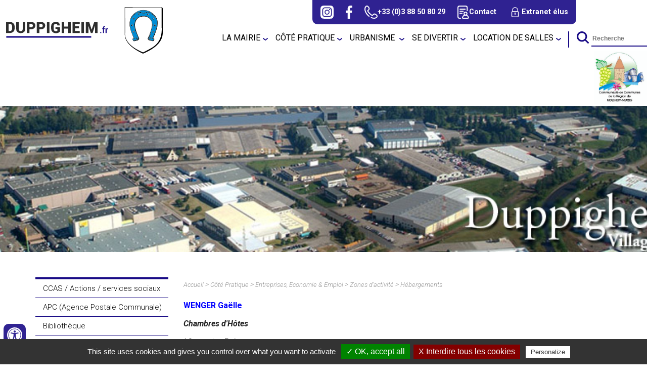

--- FILE ---
content_type: text/html; charset=UTF-8
request_url: https://www.duppigheim.fr/hebergements-.htm
body_size: 9402
content:
<!doctype html>
<html lang="fr"><!-- InstanceBegin template="/Templates/modele_interieur-commune-ccmm.dwt" codeOutsideHTMLIsLocked="false" -->
<head>
<meta charset="utf-8">
<meta name="viewport" content="width=device-width; initial-scale=1.0; maximum-scale=5.0;" />
<!-- InstanceBeginEditable name="doctitle" -->
        <title>Hébergements Duppigheim</title>
	<meta name="description" content="" />
        <meta name="Keywords" content="" />
        <meta name="ABSTRACT" content="" />
        <meta name="Date-Revision-yyyymmdd" content="20250922" />
        <meta name="Generator" content="ILLICOPAGE " />

<!-- InstanceEndEditable -->
<!-- Swishcommand noindex -->
<!-- InstanceBeginEditable name="head" -->
<!-- InstanceEndEditable -->
<!--[if lt IE 9]>
<script src="http://html5shim.googlecode.com/svn/trunk/html5.js"></script>
<![endif]-->
<script src="/javascript/illicopage/jquery-1.9.1.min.js"></script>
<script src="/javascript/illicopage/jquery-ui-1.8.5.custom.min.js"></script>
<script src="/javascript/illicopage/jquery-migrate-1.2.1.js"></script>
<script src="/javascript/illicopage/thickbox.js"></script>
<script src="/javascript/base.js" ></script>
<link href="/css/illicopage.css" rel="stylesheet" />
<link href="../css/general-commune-ccmm.css" rel="stylesheet" />
<link href="../css/responsive-commune-ccmm.css" rel="stylesheet" type="text/css" />
<link rel="shortcut icon" href="/favicon.ico" type="image/x-icon">
<link rel="icon" href="/favicon.png" type="image/png">
<link rel="icon" sizes="32x32" href="/favicon-32.png" type="image/png">
<link rel="icon" sizes="64x64" href="/favicon-64.png" type="image/png">
<link rel="icon" sizes="96x96" href="/favicon-96.png" type="image/png"> 
<link href="https://fonts.googleapis.com/css2?family=Roboto:ital,wght@0,100;0,300;0,400;0,500;0,700;0,900;1,100;1,300;1,400;1,500;1,700;1,900&display=swap" rel="stylesheet"> 
</head>
<body>
<div id="conteneur" class="page-int">
	
<header class="header">
	
	<div class="top-line">
		<div id="logo"><a href="/"><img src="../charte/duppigheim-logo.svg" alt="Ville de Dorlisheim" title="Ville de Dorlisheim" width="" height="" /></a></div>
		<div class="top-line-centre">
			<div id="pictos">
        		<ul class="enligne">
					<li>
						<a href="#" title="Instagram" id="instagram" target="_blank">
							<img src="../charte/instagram.svg" title="Instagram" alt="Instagram" />
						</a>
					</li>
          			<li>
						<a href="https://www.facebook.com/Commune-de-Duppigheim-officiel-104666781362518" title="Facebook" id="facebook" target="_blank">
							<img src="../charte/facebook.svg" title="facebook" alt="facebook" />
						</a>
					</li>
					<li>
						<a href="tel:0388508029" title="038850 80 29 " id="tel">
							<img src="../charte/phone.svg" title="038850 80 29" alt="038850 80 29"/>
							<span>+33 (0)3 88 50 80 29</span>
						</a>
					</li>
					<li>
						<a href="/contact.htm" title="Contact" id="contact">
							<img src="../charte/contact.svg" title="Contact" alt="Contact"/>
							<span>Contact</span>
						</a>
					</li>
					<li>
						<a href="/intranet/" id="extranet" title="Extranet élus">
							<img src="../charte/extranet.svg" title="Extranet" alt="Extranet" />
							<span>Extranet élus</span>
						</a>
					</li>
        		</ul>
			</div>
			<div id="menuH">
				<nav class="nav">
<style type="text/css">
.bandeau{
    background-image:url(/bandeaux/bandeau-economie1.jpg);
}
</style>
<script   type="text/javaScript"  defer="defer">
<!--
    nb_elts_tab  = '5';
// -->
</script>
<div id='menu'><dl>
<dt onmouseover="SousMenu('smenu0',0, '', '');" onmouseout="enr_timeout();"><a href='/decouvrir/commune.htm' class='menu0_'  title="La Mairie">La Mairie</a></dt>
    <dd id="smenu0"  class="Sous_menu_dyn_" >
        <div class="Sous_menu_dyn_haut"></div>
        <div class="Sous_menu_dyn_contenu"  onmouseover="clearTimeout(id_time)" onmouseout="enr_timeout();">
        <ul>
            <li><a href="/adresse-et-horaires.htm"   title="Adresse et horaires">Adresse et horaires</a></li>
<li><a href="/arretes-municipaux.htm"   title="Arretes Municipaux Permanents">Arretes Municipaux Permanents</a></li>
<li><a href="/decouvrir/bulletin-communal.htm"   title="Bulletins communaux">Bulletins communaux</a></li>
<li><a href="/cimetiere.htm"   title="Cimetière">Cimetière</a></li>
<li><a href="/administres/demarches-administratives.htm"   title="Démarches administratives">Démarches administratives</a></li>
<li><a href="/mairie/document-d-information-communal-sur-les-risques-majeurs--dicrim-.htm"   title="Document d'Information Communal sur les Risques Majeurs (DICRIM)">Document d'Information Communal sur les Risques Majeurs (DICRIM)</a></li>
<li><a href="/elections.htm"   title="Elections">Elections</a></li>
<li><a href="/enquete-s--publique-s-.htm"   title="Enquête(s) Publique(s)">Enquête(s) Publique(s)</a></li>
<li><a href="/decouvrir/commune.htm"   title="La Commune">La Commune</a></li>
<li><a href="/vie-municipale/elus.htm"   title="Le Conseil Municipal/Délibérations">Le Conseil Municipal/Délibérations</a></li>
<li><a href="/police-municipale.htm"   title="Police Municipale Pluricommunale">Police Municipale Pluricommunale</a></li>
<li><a href="/mairie/travaux-en-cours.htm"   title="Travaux">Travaux</a></li>
<li><a href="/gco-grand-contournement-ouest.htm"   title="GCO Grand Contournement Ouest">GCO Grand Contournement Ouest</a></li>

        </ul>
        </div>
        <div class="Sous_menu_dyn_bas"></div>
    </dd>
</dl><dl>
<dt onmouseover="SousMenu('smenu1',1, '', '');" onmouseout="enr_timeout();"><a href='/cote-pratique.htm' class='menu0active_'  title="Côté Pratique">Côté Pratique</a></dt>
    <dd id="smenu1"  class="Sous_menu_dyn_" >
        <div class="Sous_menu_dyn_haut"></div>
        <div class="Sous_menu_dyn_contenu"  onmouseover="clearTimeout(id_time)" onmouseout="enr_timeout();">
        <ul>
            <li><a href="/vie-pratique/action-sociale.htm"   title="CCAS / Actions / services sociaux">CCAS / Actions / services sociaux</a></li>
<li><a href="/apc--agence-postale-communale-.htm"   title="APC (Agence Postale Communale)">APC (Agence Postale Communale)</a></li>
<li><a href="/bibliotheque.htm"   title="Bibliothèque">Bibliothèque</a></li>
<li><a href="/chasse.htm"   title="Chasse/Pêche">Chasse/Pêche</a></li>
<li><a href="/vie-pratique/intercommunalite.htm"   title="Communauté de Communes">Communauté de Communes</a></li>
<li><a href="/ecoles-education.htm"   title="Ecoles/Education/Petite Enfance">Ecoles/Education/Petite Enfance</a></li>
<li><a href="/economie/entreprendre.htm"   title="Entreprises, Economie & Emploi">Entreprises, Economie & Emploi</a></li>
<li><a href="/vie-pratique/dechets.htm"   title="Environnement / Déchetterie">Environnement / Déchetterie</a></li>
<li><a href="/fibre-optique.htm"   title="Fibre optique">Fibre optique</a></li>
<li><a href="/jeunesse---ados.htm"   title="Jeunesse / Ados">Jeunesse / Ados</a></li>
<li><a href="/liens-utiles.htm"   title="Liens utiles">Liens utiles</a></li>
<li><a href="/numeros-d-urgence.htm"   title="Numéros d'urgence ">Numéros d'urgence </a></li>
<li><a href="/ramoneurs.htm"   title="Ramoneurs">Ramoneurs</a></li>
<li><a href="/recensement-de-la-population.htm"   title="Recensement de la population">Recensement de la population</a></li>
<li><a href="/sante.htm"   title="Santé">Santé</a></li>
<li><a href="/vie-pratique/informations-utiles.htm"   title="Sécurité">Sécurité</a></li>
<li><a href="/vie-pratique/seniors.htm"   title="Seniors">Seniors</a></li>
<li><a href="/vie-pratique/transport.htm"   title="Transports">Transports</a></li>

        </ul>
        </div>
        <div class="Sous_menu_dyn_bas"></div>
    </dd>
</dl><dl>
<dt onmouseover="SousMenu('smenu2',2, '', '');" onmouseout="enr_timeout();"><a href='/urbanisme-.htm' class='menu0_'  title="URBANISME ">URBANISME </a></dt>
    <dd id="smenu2"  class="Sous_menu_dyn_" >
        <div class="Sous_menu_dyn_haut"></div>
        <div class="Sous_menu_dyn_contenu"  onmouseover="clearTimeout(id_time)" onmouseout="enr_timeout();">
        <ul>
            <li><a href="/urbanisme.htm"   title="Construire à Duppigheim">Construire à Duppigheim</a></li>
<li><a href="/teleservice-.htm"   title="Teleservice/depot dossiers ">Teleservice/depot dossiers </a></li>
<li><a href="/plan-local-d-urbanisme--plu-.htm"   title="Plan Local d'Urbanisme (PLU)">Plan Local d'Urbanisme (PLU)</a></li>

        </ul>
        </div>
        <div class="Sous_menu_dyn_bas"></div>
    </dd>
</dl><dl>
<dt onmouseover="SousMenu('smenu3',3, '', '');" onmouseout="enr_timeout();"><a href='/se-divertir/associations.htm' class='menu0_'  title="Se divertir">Se divertir</a></dt>
    <dd id="smenu3"  class="Sous_menu_dyn_" >
        <div class="Sous_menu_dyn_haut"></div>
        <div class="Sous_menu_dyn_contenu"  onmouseover="clearTimeout(id_time)" onmouseout="enr_timeout();">
        <ul>
            <li><a href="/se-divertir/associations.htm"   title="Associations">Associations</a></li>
<li><a href="/fetes-rue---voisins.htm"   title="Fetes de rue / voisins">Fetes de rue / voisins</a></li>
<li><a href="/se-divertir/loisirs.htm"   title="Sports et Loisirs">Sports et Loisirs</a></li>
<li><a href="/animations.htm"   title="Tourisme et Animations">Tourisme et Animations</a></li>
<li><a href="/se-divertir/nos-meritants.htm"   title="Nos méritants">Nos méritants</a></li>

        </ul>
        </div>
        <div class="Sous_menu_dyn_bas"></div>
    </dd>
</dl><dl>
<dt onmouseover="killFenetre();" onmouseout="enr_timeout();"><a href='/location-de-salles.htm' class='menu0_'  title="Location de salles">Location de salles</a></dt>
</dl></div><script language="JavaScript" type="text/javascript">
<!--
var txt_contact = "<div><strong>Mairie de Duppigheim</strong><br /> 48 rue du G&eacute;n&eacute;ral de Gaulle<br /> 67 120 DUPPIGHEIM</div> <div>T&eacute;l : 03 88 50 80 29</div> <div><a href=\"javascript:location.href='mailto:'+String.fromCharCode(109,97,105,114,105,101,64,100,117,112,112,105,103,104,101,105,109,46,102,114)+'?subject=mairie%40duppigheim.fr'\"><span style=\"color: rgb(255, 204, 0);\">Email : mairie@duppigheim.fr&nbsp;</span></a></div> <div><span style=\"color: rgb(255, 0, 0); font-weight: 600;\">num&eacute;ro d'urgence s&eacute;curit&eacute; : 06 88 33 51 21</span></div> <div>&nbsp;</div> <div><strong>==)&nbsp;<em>Services techniques :&nbsp;</em></strong></div> <div>T&eacute;l.direct :&nbsp;0388491633&nbsp;</div> <div>Email&nbsp;:&nbsp;<a href=\"mailto:services.techniques@duppigheim.fr\"><span style=\"color: rgb(255, 204, 0);\">services.techniques<span>@duppigheim.fr</span></span></a></div> <div>&nbsp;</div> <div>&nbsp;</div> <div><em><strong>==) Permanence des &eacute;lus :</strong></em></div> <div>Les mardis de 17h00 &agrave; 19h00</div> <p>&nbsp;</p>";
var txt_horaire = "<table width=\"100%\" border=\"0\" cellspacing=\"0\" cellpadding=\"0\">     <tbody>         <tr>             <th>lundi</th>             <td width=\"100%\">             <p>de 9h &agrave; 12h&nbsp;et sur RV l'apr&egrave;s-midi</p>             </td>         </tr>         <tr>             <th>mardi</th>             <td width=\"100%\">             <p>de <strong>16h &agrave; 19h</strong></p>             </td>         </tr>         <tr>             <th>mercredi</th>             <td>             <p>&nbsp;de 9h &agrave; 12h&nbsp;</p>             </td>         </tr>         <tr>             <th>jeudi</th>             <td>             <div>de 9h &agrave; 12h&nbsp;et sur RV l'apr&egrave;s-midi</div>             </td>         </tr>         <tr>             <th>vendredi</th>             <td>             <p>&nbsp;de 9h &agrave; 12h</p>             </td>         </tr>         <tr>             <th>             <p>Agence Postale Communale&nbsp;</p>             </th>             <td>             <p>lundi, mercredi, jeudi, vendredi : 9h00 - 12h00</p>             <p>Mardi : <strong>16h00 - 19h00&nbsp;</strong><span style=\"white-space:pre\">	</span></p>             <p>&nbsp;</p>             </td>         </tr>     </tbody> </table> <p><strong>&gt; <a href=\"/mairie/horaires-permanences.htm\">plus d' information</a></strong></p> <p>&nbsp;</p>";
//-->
</script>
</nav>
				<div id="moteur">
        		<div id="affiche-moteur">
          			<form id="form1" name="form1" method="get" action="#" onsubmit="return false;" >
		<input name="query2" class="moteur input-saisie" type="text" id="query2"  onclick="query2.value='';" placeholder="Recherche">
            		<label for="query2" class="invisible">Recherche</label>
		<input name="go" type="image" alt="OK" src="../charte/ok.svg" class="ok" id="search">
	</form>
	<div class="bloc-moteur">
		<section id="resulta">
			<div class="bloc-moteur-suggest" id="bloc-moteur-suggest"></div>
			<div class="responsesearch" id="response"></div>
		</section>
	</div>
          		</div>
        		</div>
			</div>
				
		</div>
		<div class="lien-ccmm">
			<a href="https://www.cc-molsheim-mutzig.fr" title="Site web de la cc de la région de Molsheim Mutzig" target="ccmm" id="ccmm">
				<img src="../charte/cc-molsheim-logo.png" alt="CC Région de Molsheim Mutzig" title="CC Région de Molsheim Mutzig" />
			</a>
		</div>
		<div id="controle-menu"></div>
	</div>
	
<div id="bandeau" class="bandeau"></div>	
	
</header>	
	
<main id="zc">
	<div class="container">	
		
		<aside id="colG" class="col-md-3 col-sm-4 col-xs-12">
			<div id="menuLat">    <div id="titre_rub" class="titre_rub_">Côté Pratique</div>
	  <div class="haut_menuLat"><img src="/images/pixel.gif" alt="" title="" height="1" width="1" /></div>
	  <div class="menuLat"><ul><li><a href="/vie-pratique/action-sociale.htm" class="menuG-2" onmouseover=""  title="CCAS / Actions / services sociaux">CCAS / Actions / services sociaux</a></li>
<li><a href="/apc--agence-postale-communale-.htm" class="menuG-2" onmouseover=""  title="APC (Agence Postale Communale)">APC (Agence Postale Communale)</a></li>
<li><a href="/bibliotheque.htm" class="menuG-2" onmouseover=""  title="Bibliothèque">Bibliothèque</a></li>
<li><a href="/chasse.htm" class="menuG-2" onmouseover=""  title="Chasse/Pêche">Chasse/Pêche</a></li>
<li><a href="/vie-pratique/intercommunalite.htm" class="menuG-2" onmouseover=""  title="Communauté de Communes">Communauté de Communes</a></li>
<li><a href="/ecoles-education.htm" class="menuG-2" onmouseover=""  title="Ecoles/Education/Petite Enfance">Ecoles/Education/Petite Enfance</a></li>
<li><a href="/economie/entreprendre.htm" class="menuGactive-2" onmouseover=""  title="Entreprises, Economie & Emploi">Entreprises, Economie & Emploi</a><ul><li><a href="/economie/zones-activite.htm" class="menuGactive-3" onmouseover=""  title="Zones d'activité">Zones d'activité</a><ul><li><a href="/artisans.htm" class="menuG-4" onmouseover=""  title="Artisans">Artisans</a></li>
<li><a href="/commerces.htm" class="menuG-4" onmouseover=""  title="Commerces">Commerces</a></li>
<li><a href="/entreprises-par-ordre-alphabetique.htm" class="menuG-4" onmouseover=""  title="Entreprises par ordre alphabétique">Entreprises par ordre alphabétique</a></li>
<li><a href="/hebergements-.htm" class="menuGactive-4" onmouseover=""  title="Hébergements ">Hébergements </a></li><li><a href="/restaurants.htm" class="menuG-4" onmouseover=""  title="Restaurants">Restaurants</a></li>
</ul></li><li><a href="/economie/entreprendre.htm" class="menuG-3" onmouseover=""  title="Entreprendre/Recherche d'emploi">Entreprendre/Recherche d'emploi</a></li>
</ul></li><li><a href="/vie-pratique/dechets.htm" class="menuG-2" onmouseover=""  title="Environnement / Déchetterie">Environnement / Déchetterie</a></li>
<li><a href="/fibre-optique.htm" class="menuG-2" onmouseover=""  title="Fibre optique">Fibre optique</a></li>
<li><a href="/jeunesse---ados.htm" class="menuG-2" onmouseover=""  title="Jeunesse / Ados">Jeunesse / Ados</a></li>
<li><a href="/liens-utiles.htm" class="menuG-2" onmouseover=""  title="Liens utiles">Liens utiles</a></li>
<li><a href="/numeros-d-urgence.htm" class="menuG-2" onmouseover=""  title="Numéros d'urgence ">Numéros d'urgence </a></li>
<li><a href="/ramoneurs.htm" class="menuG-2" onmouseover=""  title="Ramoneurs">Ramoneurs</a></li>
<li><a href="/recensement-de-la-population.htm" class="menuG-2" onmouseover=""  title="Recensement de la population">Recensement de la population</a></li>
<li><a href="/sante.htm" class="menuG-2" onmouseover=""  title="Santé">Santé</a></li>
<li><a href="/vie-pratique/informations-utiles.htm" class="menuG-2" onmouseover=""  title="Sécurité">Sécurité</a></li>
<li><a href="/vie-pratique/seniors.htm" class="menuG-2" onmouseover=""  title="Seniors">Seniors</a></li>
<li><a href="/vie-pratique/transport.htm" class="menuG-2" onmouseover=""  title="Transports">Transports</a></li>
</ul></div>
	  <div class="bas_menuLat"><img src="/images/pixel.gif" alt="" title="" height="1" width="1" /></div>


<script type="text/JavaScript"  defer="defer">
    lien_printer = '&lt;a href="/cgi-local/printer_friendly.pl?url=/hebergements-.htm" onclick="window.open(\'/popup_vide.htm\', \'printer_friendly\',\'width=800,height=600,scrollbars=1\' )"; return false;&gt;&lt;img src="/images/print.png" border="0" alt="Version Imprimable" title="Version Imprimable" /&gt;&lt;/a&gt;  ';
    lien_yahoo = ' &lt;a href="/" class=\'lien_yahoo\'&gt;Accueil&lt;/a&gt; &gt; &lt;a href="/cote-pratique.htm" class=\'lien_yahoo\'&gt;Côté Pratique&lt;/a&gt; &gt; &lt;a href=\'/economie/entreprendre.htm\' class=\'lien_yahoo\'&gt;Entreprises, Economie & Emploi&lt;/a&gt; &gt; &lt;a href=\'/economie/zones-activite.htm\' class=\'lien_yahoo\'&gt;Zones d\'activité&lt;/a&gt; &gt; &lt;a href=\'/hebergements-.htm\' class=\'lien_yahoo\'&gt;Hébergements &lt;/a&gt;  ';
    widthSousMenu= 120;
    url_printer = '/hebergements-.htm' ;
    image_titre = "Côté Pratique" ;
</script>
</div>	
		</aside>
		
		<div id="z-centrale" class="col-md-9 col-sm-8 col-xs-12">
			<div id="fil-ariane"><div id="div_lien_yahoo"></div></div>
			<!-- Swishcommand index -->
			<!-- InstanceBeginEditable name="html" -->        <div  class="block_content"  style=" width: 100%;  margin: 0% 0% 0% 0% ;  padding: 0% 0% 0% 0% ;">
	    <div class="bloc_isole"><p>
	<span style="color:#0000ff;"><strong>WENGER Ga&euml;lle</strong></span></p>
<p>
	<em><strong>Chambres d&#39;H&ocirc;tes</strong></em></p>
<p>
	19, rue des Pr&eacute;s</p>
<p>
	67120 DUPPIGHEIM</p>
<p>
	06.11.93.21.84</p>
<p>
	&nbsp;</p>
<hr />
<p>
	&nbsp;</p>
</div>
        </div>
        <div  class="block_content"  style=" width: 100%;  margin: 0% 0% 0% 0% ;  padding: 0% 0% 0% 0% ;">
	    <div class="bloc_isole"><h2 style="text-align: left;">
	<span style="color:#0000ff;">&nbsp;Le SCHAEFFERHOF</span></h2>
<p>
	<em><strong>Chambres d&#39;H&ocirc;tes</strong></em></p>
<p>
	2, rue des Roses - 67120 DUPPIGHEIM</p>
<p>
	T&eacute;l/fax : 03.88.50.70.81</p>
<p>
	site :&nbsp;<a href="http://www.schaefferhof.fr/" target="_blank">http://www.schaefferhof.fr</a></p>
<p>
	&nbsp;</p>
<hr />
<p>
	&nbsp;</p>
</div>
        </div>
        <div  class="block_content"  style=" width: 100%;  margin: 0% 0% 0% 0% ;  padding: 0% 0% 0% 0% ;">
	    <div class="bloc_isole"><h2>
	<span style="color:#0000ff;">LA METALLERIE</span></h2>
<p>
	<strong><em>Chambres d&#39;h&ocirc;tes</em></strong></p>
<p>
	19, rue du Gal de Gaulle</p>
<p>
	67120 DUPPIGHEIM</p>
<p>
	03.88.49.03.45</p>
<p>
	06.77.38.56.06</p>
<p>
	e-mail :&nbsp;<a href="mailto:lametallerie67@orange.fr">LAMETALLERIE67@ORANGE.FR</a></p>
<p>
	site : <a href="http://lametallerie.monsite.orange.fr" target="_blank">http://lametallerie.monsite.orange.fr</a></p>
<p>
	&nbsp;</p>
</div>
        </div>

<script type="text/JavaScript">
url_lien_malvoyant = '/hebergements-_wai.htm';
-->
</script>
<!-- InstanceEndEditable -->
			<!-- Swishcommand noindex -->		
		</div>
		
	</div>
		
</main>
	
<footer class="footer bandeau">
	
	<div class="carte-newsletter">
		<div class="container">

			<div class="carte col-md-7 col-sm-6 col-xs-12">
				<img src="../charte/carte.svg" alt="Nous situer" title="Nous situer" />
			</div>
			
			<div class="newsletter col-md-5 col-sm-6 col-xs-12">
				<div>
					<img src="../charte/newsletter.svg" alt="Newsletter" title="Newsletter" />
				<div><div class="titre2">Newsletter</div>
					<p>Infos, évènements… ne manquez rien <br>
						de l'actualité de votre commune</p></div>
              <form action="/cgi-local/publipostage_formulaire.pl" enctype="multipart/form-data" method="post" id="form_inscription" name="form_inscription" onsubmit="return verifFormInscriptionNews()">
                <input name="Type_site" value="" type="hidden" />
                <input name="Parametre" value="1!inscription!1!/newsletter-enregistree.htm" type="hidden" />
                <input name="action" value="inscription" type="hidden" />
                <input name="Email" id="Email" onclick="Email.value='';" value="Votre email" type="text" />
                <div>
					<input type="checkbox" id="subscribeNews" name="subscribe" unchecked value="newsletter" required onchange="doalert('subscribeNews')" autocomplete="off" />
					<label for="subscribeNews">J'accepte de recevoir la newsletter de la Commune de Duppigheim</label>
				</div>
                <label class="invisible" for="Email">inscription &agrave; la newsletter</label>
                <input name="go" title="envoyer"  type="submit" value="Envoyer" id="ok-newsletter"/>
				<script>
					document.getElementById('ok-newsletter').style.visibility = 'hidden';
					function doalert(id){
						if(document.getElementById(id).checked) {
							document.getElementById("ok-newsletter").style.visibility = 'visible';
						}else{
							document.getElementById("ok-newsletter").style.visibility = 'hidden';
						}
					  }
					//document.getElementById("subscribeNews").setCustomValidity("Please indicateAAA that you accept the Terms and Conditions");
				  
				  </script>
              </form>
				</div>
            </div>
			
		</div>
	</div>
	
	<div class="footer-site">
		<div class="container">
			<div class="col-md-4 col-sm-6 col-xs-12">
				<div class="logo-footer">
					<img src="../charte/logo-footer.svg" alt="" title="" width="" height="" />
      			</div>
				<div class="lien-footer">
					<a href="/plan-du-site.htm">Plan du site</a> | 
					<a href="/mentions-legales.htm">Mentions légales</a> | 
					<a href="https://www.illicoweb.com" target="_blank">Réalisé par illicoweb</a>
      			</div>
			</div>
			<div class="horaire col-md-5 col-sm-6 col-xs-12">
				<img src="../charte/horaire.svg" alt="Nos horaires" title="Horaires" width="" height="" />
				<div id="InfoBulleHoraires"></div>
			</div>
			<div class="adresse col-md-3 col-sm-6 col-xs-12">
				<img src="../charte/adresse.svg" alt="Notre adresse" title="Adresse" width="" height="" />
				<div id="InfoBulle"></div>
			</div>
			
			
			
		</div>
	</div>
    
</footer>
<div id="btn-up">Haut de page</div>	
</div>

<script src="/javascript/menu-xhtml.js"></script>

<script src="/tarteaucitron/tarteaucitron.js"></script>
<script src="/tarteaucitron/init.js"></script>
<script src="/tarteaucitron/iframe.js"></script>                       
<script>
(tarteaucitron.job = tarteaucitron.job || []).push('analytics');
tarteaucitron.user.analyticsMore = function () { };
tarteaucitron.user.gtagUa = 'UA-141598099-1';
</script>	
<script>
	ChangeMessage(lien_yahoo, 'div_lien_yahoo');
</script>
<div id="custom-accessibility-menu">
	<div class="menu_acessibilite" >
		<p class="title_acessibilite">Outils d&apos;accessibilit&eacute;</p>
		<a onclick="plus_taille()" id="bt_menu_acessibilite">
			<span>
				<svg version="1.1" xmlns="http://www.w3.org/2000/svg" width="1em" viewBox="0 0 448 448"><title>Augmenter le texte</title><path fill="currentColor" d="M256 200v16c0 4.25-3.75 8-8 8h-56v56c0 4.25-3.75 8-8 8h-16c-4.25 0-8-3.75-8-8v-56h-56c-4.25 0-8-3.75-8-8v-16c0-4.25 3.75-8 8-8h56v-56c0-4.25 3.75-8 8-8h16c4.25 0 8 3.75 8 8v56h56c4.25 0 8 3.75 8 8zM288 208c0-61.75-50.25-112-112-112s-112 50.25-112 112 50.25 112 112 112 112-50.25 112-112zM416 416c0 17.75-14.25 32-32 32-8.5 0-16.75-3.5-22.5-9.5l-85.75-85.5c-29.25 20.25-64.25 31-99.75 31-97.25 0-176-78.75-176-176s78.75-176 176-176 176 78.75 176 176c0 35.5-10.75 70.5-31 99.75l85.75 85.75c5.75 5.75 9.25 14 9.25 22.5z" data-darkreader-inline-fill="" style="--darkreader-inline-fill: currentColor;"></path>
				</svg>
			</span>
			Augmenter le texte
		</a>
		<a onclick="moin_taille()" id="bt_menu_acessibilite">
			<span>
				<svg version="1.1" xmlns="http://www.w3.org/2000/svg" width="1em" viewBox="0 0 448 448"><title>Diminuer le texte</title><path fill="currentColor" d="M256 200v16c0 4.25-3.75 8-8 8h-144c-4.25 0-8-3.75-8-8v-16c0-4.25 3.75-8 8-8h144c4.25 0 8 3.75 8 8zM288 208c0-61.75-50.25-112-112-112s-112 50.25-112 112 50.25 112 112 112 112-50.25 112-112zM416 416c0 17.75-14.25 32-32 32-8.5 0-16.75-3.5-22.5-9.5l-85.75-85.5c-29.25 20.25-64.25 31-99.75 31-97.25 0-176-78.75-176-176s78.75-176 176-176 176 78.75 176 176c0 35.5-10.75 70.5-31 99.75l85.75 85.75c5.75 5.75 9.25 14 9.25 22.5z" data-darkreader-inline-fill="" style="--darkreader-inline-fill: currentColor;"></path></svg>
			</span>
			Diminuer le texte
		</a>
		<a onclick="grayscale()" id="bt_menu_acessibilite">
			<span>
				<svg version="1.1" xmlns="http://www.w3.org/2000/svg" width="1em" viewBox="0 0 448 448"><title>Niveau de gris</title><path fill="currentColor" d="M15.75 384h-15.75v-352h15.75v352zM31.5 383.75h-8v-351.75h8v351.75zM55 383.75h-7.75v-351.75h7.75v351.75zM94.25 383.75h-7.75v-351.75h7.75v351.75zM133.5 383.75h-15.5v-351.75h15.5v351.75zM165 383.75h-7.75v-351.75h7.75v351.75zM180.75 383.75h-7.75v-351.75h7.75v351.75zM196.5 383.75h-7.75v-351.75h7.75v351.75zM235.75 383.75h-15.75v-351.75h15.75v351.75zM275 383.75h-15.75v-351.75h15.75v351.75zM306.5 383.75h-15.75v-351.75h15.75v351.75zM338 383.75h-15.75v-351.75h15.75v351.75zM361.5 383.75h-15.75v-351.75h15.75v351.75zM408.75 383.75h-23.5v-351.75h23.5v351.75zM424.5 383.75h-8v-351.75h8v351.75zM448 384h-15.75v-352h15.75v352z" data-darkreader-inline-fill="" style="--darkreader-inline-fill: currentColor;"></path>
				</svg>
			</span>
			Niveau de gris
		</a>
		<a onclick="contrast()" id="bt_menu_acessibilite">
			<span>
				<svg version="1.1" xmlns="http://www.w3.org/2000/svg" width="1em" viewBox="0 0 448 448"><title>Haut contraste</title><path fill="currentColor" d="M192 360v-272c-75 0-136 61-136 136s61 136 136 136zM384 224c0 106-86 192-192 192s-192-86-192-192 86-192 192-192 192 86 192 192z" data-darkreader-inline-fill="" style="--darkreader-inline-fill: currentColor;"></path>
				</svg>
			</span>
			Haut contraste
		</a>
		<a onclick="liensoulines()" id="bt_menu_acessibilite">
			<span>
				<svg version="1.1" xmlns="http://www.w3.org/2000/svg" width="1em" viewBox="0 0 448 448"><title>Liens soulignés</title><path fill="currentColor" d="M364 304c0-6.5-2.5-12.5-7-17l-52-52c-4.5-4.5-10.75-7-17-7-7.25 0-13 2.75-18 8 8.25 8.25 18 15.25 18 28 0 13.25-10.75 24-24 24-12.75 0-19.75-9.75-28-18-5.25 5-8.25 10.75-8.25 18.25 0 6.25 2.5 12.5 7 17l51.5 51.75c4.5 4.5 10.75 6.75 17 6.75s12.5-2.25 17-6.5l36.75-36.5c4.5-4.5 7-10.5 7-16.75zM188.25 127.75c0-6.25-2.5-12.5-7-17l-51.5-51.75c-4.5-4.5-10.75-7-17-7s-12.5 2.5-17 6.75l-36.75 36.5c-4.5 4.5-7 10.5-7 16.75 0 6.5 2.5 12.5 7 17l52 52c4.5 4.5 10.75 6.75 17 6.75 7.25 0 13-2.5 18-7.75-8.25-8.25-18-15.25-18-28 0-13.25 10.75-24 24-24 12.75 0 19.75 9.75 28 18 5.25-5 8.25-10.75 8.25-18.25zM412 304c0 19-7.75 37.5-21.25 50.75l-36.75 36.5c-13.5 13.5-31.75 20.75-50.75 20.75-19.25 0-37.5-7.5-51-21.25l-51.5-51.75c-13.5-13.5-20.75-31.75-20.75-50.75 0-19.75 8-38.5 22-52.25l-22-22c-13.75 14-32.25 22-52 22-19 0-37.5-7.5-51-21l-52-52c-13.75-13.75-21-31.75-21-51 0-19 7.75-37.5 21.25-50.75l36.75-36.5c13.5-13.5 31.75-20.75 50.75-20.75 19.25 0 37.5 7.5 51 21.25l51.5 51.75c13.5 13.5 20.75 31.75 20.75 50.75 0 19.75-8 38.5-22 52.25l22 22c13.75-14 32.25-22 52-22 19 0 37.5 7.5 51 21l52 52c13.75 13.75 21 31.75 21 51z" data-darkreader-inline-fill="" style="--darkreader-inline-fill: currentColor;"></path>
				</svg>
			</span>
			Liens soulign&eacute;s
		</a>
		<a onclick="opendyslexic()" id="bt_menu_acessibilite">
			<span>
				<svg version="1.1" xmlns="http://www.w3.org/2000/svg" width="1em" viewBox="0 0 448 448"><title>Police lisible</title><path fill="currentColor" d="M181.25 139.75l-42.5 112.5c24.75 0.25 49.5 1 74.25 1 4.75 0 9.5-0.25 14.25-0.5-13-38-28.25-76.75-46-113zM0 416l0.5-19.75c23.5-7.25 49-2.25 59.5-29.25l59.25-154 70-181h32c1 1.75 2 3.5 2.75 5.25l51.25 120c18.75 44.25 36 89 55 133 11.25 26 20 52.75 32.5 78.25 1.75 4 5.25 11.5 8.75 14.25 8.25 6.5 31.25 8 43 12.5 0.75 4.75 1.5 9.5 1.5 14.25 0 2.25-0.25 4.25-0.25 6.5-31.75 0-63.5-4-95.25-4-32.75 0-65.5 2.75-98.25 3.75 0-6.5 0.25-13 1-19.5l32.75-7c6.75-1.5 20-3.25 20-12.5 0-9-32.25-83.25-36.25-93.5l-112.5-0.5c-6.5 14.5-31.75 80-31.75 89.5 0 19.25 36.75 20 51 22 0.25 4.75 0.25 9.5 0.25 14.5 0 2.25-0.25 4.5-0.5 6.75-29 0-58.25-5-87.25-5-3.5 0-8.5 1.5-12 2-15.75 2.75-31.25 3.5-47 3.5z"></path>
				</svg>
			</span>
			Police dyslexie
		</a>
		<a onclick="acc_lectureAudio()" id="bt_menu_acessibilite">
			<span>
					<svg height="123px" style="enable-background:new 0 0 155 123;" version="1.1" viewBox="0 0 155 123" width="155px" xml:space="preserve" 													xmlns="http://www.w3.org/2000/svg" xmlns:xlink="http://www.w3.org/1999/xlink"><style type="text/css">
					<![CDATA[
						.st0{fill:#EF3E42;}
						.st1{fill:#FFFFFF;}
						.st2{fill:none;}
						.st3{fill-rule:evenodd;clip-rule:evenodd;fill:#FFFFFF;}
					]]>
					</style><defs/><path d="M135.7,60.1c0-15.2-6.2-29-16.2-39l8-8c12,12,19.5,28.6,19.5,46.9c0,18.3-7.4,34.9-19.5,46.9l-8-8  C129.6,89,135.7,75.3,135.7,60.1L135.7,60.1z M98.9,41.8c4.7,4.7,7.6,11.2,7.6,18.3c0,7.1-2.9,13.6-7.6,18.3l-8-8  c2.7-2.6,4.3-6.3,4.3-10.3c0-4-1.6-7.7-4.3-10.3L98.9,41.8L98.9,41.8z M113.2,27.4c8.4,8.4,13.5,19.9,13.5,32.6  c0,12.7-5.2,24.3-13.5,32.6l-8-8c6.3-6.3,10.2-15,10.2-24.7c0-9.6-3.9-18.3-10.2-24.7L113.2,27.4L113.2,27.4z M12.3,35.9h14.1v48.3  H12.3V35.9L12.3,35.9z M32.3,35.9L81.8,6.5v107.2L32.3,84.2V35.9L32.3,35.9z"/><rect class="st2" height="123" id="_x3C_Slice_x3E__100_" width="155"/></svg>
			</span>
			Lecture audio
			<label onclick="acc_lectureAudio()"  class="container">
			<input id="lecaudio"  type="checkbox">
			  <svg viewBox="0 0 384 512" height="1em" xmlns="http://www.w3.org/2000/svg" class="play"><path d="M73 39c-14.8-9.1-33.4-9.4-48.5-.9S0 62.6 0 80V432c0 17.4 9.4 33.4 24.5 41.9s33.7 8.1 48.5-.9L361 297c14.3-8.7 23-24.2 23-41s-8.7-32.2-23-41L73 39z"></path></svg>
			  <svg viewBox="0 0 320 512" height="1em" xmlns="http://www.w3.org/2000/svg" class="pause"><path d="M48 64C21.5 64 0 85.5 0 112V400c0 26.5 21.5 48 48 48H80c26.5 0 48-21.5 48-48V112c0-26.5-21.5-48-48-48H48zm192 0c-26.5 0-48 21.5-48 48V400c0 26.5 21.5 48 48 48h32c26.5 0 48-21.5 48-48V112c0-26.5-21.5-48-48-48H240z"></path></svg></label>
		</a>

		<details >
			<summary id="config_lecaudio" style="">
				Config lecture audio
			</summary>
			<div  id="config_lecaudio_d"  style="">
				<div style="display:none;">
					<label for="acb_lg" >Langue: </label>
					<select id="acb_lg" name="langue" >
						<option value="fr">FR</option>
						<option value="en">EN</option>
						<option value="de">DE</option>
						<option value="nl">NL</option>
					</select></br>
				</div>
				<div>
					<label for="acb_voices" >Voice: </label>
					<select id="acb_voices" name="voices" >
					</select>
				</div>
				<div>
					<label for="acb_rate" >Vitesse: </label>
					<input id="acb_rate" name="rate"  type="range" step="0.1" value="1" max="2" min="0" >
				</div>

		</details>
	
		
		
		<a onclick="reinitialiser()" id="bt_menu_acessibilite">
			<span>
				<svg version="1.1" xmlns="http://www.w3.org/2000/svg" width="1em" viewBox="0 0 448 448"><title>Réinitialiser</title><path fill="currentColor" d="M384 224c0 105.75-86.25 192-192 192-57.25 0-111.25-25.25-147.75-69.25-2.5-3.25-2.25-8 0.5-10.75l34.25-34.5c1.75-1.5 4-2.25 6.25-2.25 2.25 0.25 4.5 1.25 5.75 3 24.5 31.75 61.25 49.75 101 49.75 70.5 0 128-57.5 128-128s-57.5-128-128-128c-32.75 0-63.75 12.5-87 34.25l34.25 34.5c4.75 4.5 6 11.5 3.5 17.25-2.5 6-8.25 10-14.75 10h-112c-8.75 0-16-7.25-16-16v-112c0-6.5 4-12.25 10-14.75 5.75-2.5 12.75-1.25 17.25 3.5l32.5 32.25c35.25-33.25 83-53 132.25-53 105.75 0 192 86.25 192 192z"></path>
				</svg>
			</span>
			R&eacute;initialiser
		</a>
	</div>
	<div class="bt_accesibilite" onclick="openMenuAccessibilite()">
		<svg xmlns="http://www.w3.org/2000/svg" viewBox="0 0 100 100" width="1em">
		<title>Outils d&apos;accessibilit&eacute;</title>
		<path d="M50 8.1c23.2 0 41.9 18.8 41.9 41.9 0 23.2-18.8 41.9-41.9 41.9C26.8 91.9 8.1 73.2 8.1 50S26.8 8.1 50 8.1M50 0C22.4 0 0 22.4 0 50s22.4 50 50 50 50-22.4 50-50S77.6 0 50 0zm0 11.3c-21.4 0-38.7 17.3-38.7 38.7S28.6 88.7 50 88.7 88.7 71.4 88.7 50 71.4 11.3 50 11.3zm0 8.9c4 0 7.3 3.2 7.3 7.3S54 34.7 50 34.7s-7.3-3.2-7.3-7.3 3.3-7.2 7.3-7.2zm23.7 19.7c-5.8 1.4-11.2 2.6-16.6 3.2.2 20.4 2.5 24.8 5 31.4.7 1.9-.2 4-2.1 4.7-1.9.7-4-.2-4.7-2.1-1.8-4.5-3.4-8.2-4.5-15.8h-2c-1 7.6-2.7 11.3-4.5 15.8-.7 1.9-2.8 2.8-4.7 2.1-1.9-.7-2.8-2.8-2.1-4.7 2.6-6.6 4.9-11 5-31.4-5.4-.6-10.8-1.8-16.6-3.2-1.7-.4-2.8-2.1-2.4-3.9.4-1.7 2.1-2.8 3.9-2.4 19.5 4.6 25.1 4.6 44.5 0 1.7-.4 3.5.7 3.9 2.4.7 1.8-.3 3.5-2.1 3.9z"></path>					</svg>
	</div>
</div>
</body>
<!-- InstanceEnd --></html>


--- FILE ---
content_type: text/css
request_url: https://www.duppigheim.fr/css/illicopage.css
body_size: 3072
content:
.align-center{text-align:center; float:left;width:100%;margin-bottom:10px;}
.bloc_centre{text-align:center;float:left;width:100%;margin-bottom:10px;}
.align-center table, .bloc_centre table{margin:0 auto}
.bloc_align_droite{text-align:right;clear:both;}
.bloc_isole{float:left;width:100%;margin-bottom:10px;}
.float_left, .image_gauche{float:left;}
.float_right, .image_droite{float:right;}
.image_gauche{margin:5px 5px 5px 0px;text-align:center;}
.image_droite{margin:5px 0px 5px 5px;text-align:center;}
.bloc-colonne{display:table-cell;}
/*palette illicopage*/
.nom_user{color:#FF0000;font-weight:bold;font-size:12px;}
.user_courant{font-weight:bold;text-align:center;display:block;font-size:12px;}
.user_fonction{text-align:center;display:block;font-size:12px;}
.lien_menu{font-size:11px;}
.illico_important{font-weight:bold;font-size:12px;}
/**/
.tableau_section{border:0;margin:0;padding:0;width:100%;vertical-align:top;}
.tableau_section td, .col_sans_separateur{vertical-align:top;}
.separateur_verti{border-right:1px solid #ccc;padding-right:4px;/*marge interieure*/margin-right:3px;vertical-align:top;}
.image_ombree{width:auto;}

/* v8 */
.block_content {float: left;}
.clear {clear: both;}
.legende_pastille {font-weight: bold;}
.puces {padding: 3px;}
.no_puces {display: none;}
#type_aff_haut {margin-bottom: 10px;text-align: center;}
#type_aff_bas {margin-top: 10px;text-align: center;}

#img{border:0; max-width:100%; } #map{ max-width:100% ;} #map img{  max-width: none !important;}

/*DATEPICKER*/
.dpTable {font-family: Tahoma, Arial, Helvetica, sans-serif;font-size: 12px;text-align: center;color: #505050;background-color: #ece9d8;border: 1px solid #AAAAAA;}
.dpTD {cursor: pointer;}
.dpDayHighlightTD {background-color: #CCCCCC;border: 1px solid #AAAAAA;cursor: pointer;}
.dpDayTD {background-color: #CCCCCC;border: 1px solid #AAAAAA;color: white;}
.dpTitleText {font-size: 12px;color: gray;font-weight: bold;}
.dpDayHighlight {color: #4060ff;font-weight: bold;}
.dpButton {font-family: Verdana, Tahoma, Arial, Helvetica, sans-serif;font-size: 10px;color: gray;background: #d8e8ff;font-weight: bold;padding: 0px;}
.dpTodayButton {font-family: Verdana, Tahoma, Arial, Helvetica, sans-serif;font-size: 10px;color: gray;background: #d8e8ff;font-weight: bold;}

#datepicker{ background:#dedede;  text-align:center;}
.dpTitleTR{ background:#cccccc;  text-align:center;}
.dpDayTR, .dpTR{ text-align:center;}
td.dpDayTD{ text-align:center; width:14%;  }


/*Formulaire*/
.FormAffiche {width:100%; }
form .affichageForm {margin:5px 0; width:100%; clear:both; float:left; }
form .affichageForm label span.comm{margin-top:.2em; font-size:.8em; font-style:italic; }
form .affichageForm label{display:block; float:left; width:28%; text-align:right; font-weight:bold; cursor:pointer; }
form .affichageForm input,
form .affichageForm textarea, 
form .affichageForm select, 
form .affichageForm radio, 
form .affichageForm checkbox {margin-left:1%; padding:2px 1%; max-width:67%; }
form .affichageForm textarea {height:6em;  }
form .FormButton {text-align:center; padding:0px 0px; margin:0 0 20px; }
.GroupRadio {float:left; top:-17px; position:relative; }
.GroupRadio input{margin-left:12px !important; }
.GroupRadio select {position:relative; top:20px; left:12px; margin-left:0px !important; }
.GroupRadio label{position:relative; top:-3px !important; left:3px !important; display:inline !important; float:none !important; width:auto !important; text-align:left !important; }
.comm{margin-top:.2em; font-size:.8em; font-style:italic; }
.erreur {clear:both; padding:10px; border:1px solid red; background-color:#FFDDCC; color:black; }
.erreur h4{color:black; margin:0 0 5px; font-weight:bold;}
.Form_titre{clear:both; float:left; width:100%; font-size:12px; font-weight:bold; }
.Obligatoire{text-align:center;}
.captcha{float:left; width:150px; }
#verifytext{margin-left:0px !important; position:relative; left:12px !important; }
label.TextCaptcha{position:relative; top:10px !important; left:3px !important; display:block !important; width:100% !important; text-align:left !important; }
.LabelCaptcha label {font-weight:bold; }
.CodeCaptcha {margin-left:12px; float:left; margin-bottom:30px; }
/*nouveau captcha*/
.TextCaptcha{display:none; }
 .recaptcha{clear:both; float:left; margin:5px 0 0 0px;}
.TextCaptcha{display:none; }
#recaptcha_area{background-color:#fff}

/* flash infos */
#flash-info{ width:100% !important; overflow:hidden;}
.tickercontainer{ width:98%;}

/*album photo*/
.miniature_fleches{float:left; left:0px; width:100%; position:relative; margin:5px 0; padding:10px 50px; background:rgba(0,0,0,.7)}
.miniature_fleches img.gauche, .miniature_fleches img#droite{cursor:pointer;position:absolute; top:20px; }
.miniature_fleches img.gauche{ left:5px }
.miniature_fleches img.droite{right:5px;}
#bloc_miniatures{ overflow:hidden; position:relative;float:left; height:90px; width:100%; }
.liste_miniatures{position:absolute; top:0; left:0;  width:10000px}
.liste_miniatures img{height:90px;  margin-right:2px;}
.liste_miniatures a{ display:inline; float:left;  margin-right:2px;}
.album_agrandie{ float:left; width:100%; text-align:center; height:380px; }
.album_agrandie img{ max-height:370px}
.description_agrandie{ width:98%; float:left; margin:5px 1%}
.album_texte{ font-weight:bold;}

/* Thickbox */
#TB_window {font-size: 90%;position: fixed;background: #000;z-index: 102;color:#fff;display:none;/*! border: 3px solid #000; */text-align:left;
	top:50%;left:50%;padding:0}
#TB_secondLine {color:#bbb; margin:0; font-size: 90%; /*! position:relative; */}
#TB_window a:link {color: #999; }
#TB_window a:visited {color: #999;}
#TB_window a:hover {color: #000;}
#TB_window a:active {color: #999;}
#TB_window a:focus{color: #999;}
#TB_overlay {	position: fixed;z-index:100;top: 0px;left: 0px;height:100%;width:100%;}
.TB_overlayMacFFBGHack {background: url(macFFBgHack.png) repeat;}
.TB_overlayBG {	background-color:#000;	filter:alpha(opacity=75);-moz-opacity: 0.75;opacity: 0.75;}
* html #TB_overlay { /* ie6 hack */
   position: absolute; height: expression(document.body.scrollHeight > document.body.offsetHeight ? document.body.scrollHeight : document.body.offsetHeight + 'px');}
* html #TB_window { position: absolute;
margin-top: expression(0 - parseInt(this.offsetHeight / 2) + (TBWindowMargin = document.documentElement && document.documentElement.scrollTop || document.body.scrollTop) + 'px');}
#TB_window img#TB_Image {display:block;margin: 0 0 0 0; width:100%}
#TB_caption{float:left; padding:6px 15px; height:auto; /*! padding-right:100px; */ width:100% ; }
#TB_closeAjaxWindow{padding:7px 10px 5px 0;margin-bottom:1px;text-align:right;	float:right;}
#TB_ajaxWindowTitle{	float:left;padding:7px 0 5px 10px;margin-bottom:1px;}
#TB_title{/*! background-color:#e8e8e8; */height:27px;}
#TB_ajaxContent{clear:both;padding:2px 15px 15px 15px;	overflow:auto;	text-align:left;line-height:1.4em;}
#TB_ajaxContent.TB_modal{padding:15px;}
#TB_ajaxContent p{padding:5px 0px 5px 0px;}
#TB_load{position: fixed;display:none;	height:13px;width:208px;z-index:103;top: 50%;left: 50%;
	margin: -6px 0 0 -104px; /* -height/2 0 0 -width/2 */}
* html #TB_load { /* ie6 hack */position: absolute;
margin-top: expression(0 - parseInt(this.offsetHeight / 2) + (TBWindowMargin = document.documentElement && document.documentElement.scrollTop || document.body.scrollTop) + 'px');}
#TB_HideSelect{	z-index:99;position:fixed;top: 0;left: 0;background-color:#fff;border:none;filter:alpha(opacity=0);
	-moz-opacity: 0;opacity: 0;height:100%;	width:100%;}
* html #TB_HideSelect {     position: absolute;
     height: expression(document.body.scrollHeight > document.body.offsetHeight ? document.body.scrollHeight : document.body.offsetHeight + 'px');}
#TB_iframeContent{clear:both;	border:none;margin-bottom:-1px;margin-top:0px;	_margin-bottom:1px;background:#fff}
#TB_prev{  position:absolute; left:0; top:45%}
#TB_next{ position:absolute; right:0; top:45%}
#TB_next a, #TB_prev a{ position:absolute; top:0; right:0; left:0; bottom:0; width:40px; height:70px;  display:block; text-indent:-5000px;}
#TB_closeWindow{ position:absolute; right:0; top:0; height:auto; ;
text-align:center}
#TB_closeWindow a{ width:40px; height:36px;  display:block; text-indent:-5000px;}
#TB_closeWindow a:before{ content:"X"; color:#fff; position:absolute; background:rgba(0,0,0,.5); top:0; right:0; width:30px; height:28px; font-size:22px;text-indent:0px; padding:6px; }

#TB_prev:before{ content: url(/charte/left.png); background:rgba(0,0,0,.5); width:40px; height:70px; display:block;  }
#TB_next:before{ content: url(/charte/right.png); background:rgba(0,0,0,.5); width:40px; height:70px;display:block }

/* GED */
.documentGED{float:left; margin:5px 0; width:100%;}
.documentGED span{ float:left;}
.economie, .viemunicipale, .actualites, .principal, .decouvrir, .demarches, .marchespublics, .economie, .viesociale, .sportetloisirs, .culture, .cadredevie{background:url(/charte/drapeau.gif) no-repeat left top; height:25px;line-height:25px; padding-left:40px;}
.scolarite-enfance-jeunesse{background:url(/charte/ourson.gif) no-repeat left top; height:25px;line-height:20px; padding-left:30px;}
.documentGEDI{float:left; width:100%; margin:10px 0; text-align:center; padding:5px}
@media (min-width: 900px){ 
.documentGEDI{float:left; width:47%; margin:10px 1.5%;}
}
.documentGEDI_Image{min-height:140px; text-align:center;}
.documentGEDI_Info{text-align:center; width:100%; float:left}
.documentGEDI_Info *{text-align:center; width:100%; float:left}
.documentGEDI_Info a{}
.nombre-docs{ font-size:12px; margin-bottom:20px;}
.page-docs{ font-size:12px; color:#333; margin-top:20px; }
.theme-docs{ font-size:14px; font-weight:bold; color:#E7301F; }
.visualiser-doc a{ font-size:10px; color:#6F6868; background:url(/images/picto-illicomag.png) no-repeat left top; padding-left:18px; margin-left:5px;}
.gedfichier{float:left; margin:5px 7px 5px 0; width:40px;}
.gedfichier img{ }
.gedtitre a{ text-decoration:none !important; font-weight:bold; color:#333; float:left; width:100%; margin:5px 0; font-size:90% }
div.visualiser-doc{ width:auto; display:inline-table; }
.geddate{ font-size:10px; color:#8F8F8F; margin:3px }
.documentsGEDIllustre .documentGEDI_Image img{border:1px solid #A4B6EF;}
.documentsGEDIllustre .documentGEDI:hover{ background-color:#E0E4EF; }


--- FILE ---
content_type: text/css
request_url: https://www.duppigheim.fr/css/general-commune-ccmm.css
body_size: 6079
content:

html, body {height: 100%; font-family: sans-serif;  -ms-text-size-adjust: 100%;  -webkit-text-size-adjust: 100%;}
body {min-height:100%; padding:0; margin:0; font-family: 'Roboto', Arial, sans-serif; font-weight: 300; line-height: 1.3; height: auto; position: relative;}
#conteneur{min-height:100%; width:100%;}
.container {width: 1170px; margin: 0 auto; }
img{border:0; max-width:100%; height: auto;} #map{ max-width:100% ;} #map img{  max-width: none !important;}
.width100pc{width:100%;} .invisible{display:none;}

a, p, td, li{ color:#222222; }
h1, .titre1{ font-size:200%; font-weight:600;  border-bottom: 4px solid #190b86; display: inline-block; margin:1.2rem 0  1rem 0}
h1 a, .titre1 a{ color: #000000; text-decoration: none}
h2{ font-size:150%; font-weight:500; text-transform: uppercase; color: #190b86;}
h3{ font-size:1.2em; font-weight:600; text-transform: uppercase; }
h4{ font-size:1.2em; }

.legende{ font-size:90% ; font-style: italic; color:#555555; font-weight: 300;}
.image_ombree img{box-shadow:0px 0px 5px rgba(0,0,0,0.5); -moz-box-shadow:0px 0px 5px rgba(0,0,0,0.5); -webkit-box-shadow:0px 0px 5px rgba(0,0,0,0.5); }
main a{color: #190b86;}
strong, b{ font-weight: 600}

ul.enligne{ margin:0; padding:0; list-style-type:none; }
ul.enligne li{ list-style-type:none; margin:0; padding:0; display:inline-block; }

.bt-tout{ width:100%; float: left; text-align: center}
.bt-tout a{ display: inline-block; margin:15px 0; padding:10px 15px; border:2px solid #190b86; text-decoration: none; font-weight:700; border-radius:4px}
.bt-tout a:hover{ background:#190b86; color:#ffffff}

.bloc-spe{ position: relative}
.bloc-spe .image_gauche{ margin:0}
.bloc-spe .image_gauche img{ margin:0; padding: 0; display:block}
.bloc-spe .bloc-colonne{ position: absolute; top:0; bottom:0; right:0; width:50%; background:rgba(25,11,134,.7); padding:20px 20px 20px 50px;
border-bottom-left-radius:50% ; border-top-left-radius:50%; text-align:right}
.bloc-spe .bloc-colonne div{  position: absolute;  top: 50%;  transform: translateY(-50%); left:60px; right:25px}
.bloc-spe .bloc-colonne * { color:#ffffff}

/* tableau */
table { border: 3px solid #190b86; margin: auto; border-collapse: collapse; max-width:100% !important }
th { border: 1px solid #fff; color: #ffffff;font-size: 1.2em;background-color: #190b86; }
th *{ color: #ffffff; }
td { border: 1px solid #190b86;padding:4px  8px; vertical-align: middle; font-size:.95em }
td p{ margin:6px 0}
caption { font-weight: bold;font-size: 140%; color: #AF1B32;margin-left: auto; margin-right: auto; margin-bottom: 4px; }

/* HEADER */
header {width:100%; float:left; position:relative; }
header .container{ position:relative}
.top-line{ width:100%; text-align: right; float:left}
#logo{ z-index:110;  padding: 15px 10px 15px 30px; float:left; position: relative }
#logo img{ width: 326px; height: auto }
/* Pictos */
#pictos{position:fixed; z-index:11;  width:100%; ; top:0; right:140px }
#pictos ul{ float: right; background:rgba(25,11,134,.9); color:#ffffff; padding:6px; border-radius:0 0 10px 10px; }
#pictos a { display:block; margin:0 5px; padding:5px; color:#ffffff; text-decoration: none; display:flex;font-size:90%; font-weight:600}
#pictos * {margin: auto;}
#pictos img{ height:26px}
.top-line-centre{ display: inline-block; text-align: right}
.lien-ccmm {  padding:15px 10px 0 10px; float:right}
.lien-ccmm img{ width: 105px;}

/* MENU HAUT */ 
#menuH{ width: 100%; display: flex; justify-content: flex-end; margin-top:55px}
nav{ z-index:11; position:relative;text-transform: uppercase; height: auto; text-align:center; display: inline-block }
#menu{ width:100%; display: flex; justify-content: flex-end}
nav dl, nav dt, nav dd, nav ul, nav li{ margin:0; padding:0; list-style-type: none; }
nav dl { position:relative; }
nav dl dt a{display:inline-block; font-size:125%; line-height: 130%; color:#000000; padding:10px 15px 10px 15px;text-transform: uppercase; text-decoration:none; font-weight:400; position: relative  }
nav dl dt a::after{ content:url(/charte/chevron.svg); width:16px; display:inline-block; line-height: 130%; padding:0 5px 0 5px;}
nav dl.menu0active dt a, nav dl dt a:hover{ text-decoration:none; color:#000; background:#fff }
/*survol*/
nav dd{ position:absolute; height:0px; overflow:hidden; opacity:0; z-index:200; top:100%; left:0; background-color:#ffffff; 
  padding:15px 20px 10px 20px; min-width:200%; text-align:left; -webkit-column-count: 2;   -moz-column-count: 2; column-count: 2;}
nav dl:hover dd{ height:auto; opacity:1; overflow:visible;}
nav dd li{  display:block; min-width:180px; -webkit-column-break-inside: avoid;  page-break-inside: avoid; break-inside: avoid; break-inside: avoid-column;}
nav dd a{color:#000; display:block; padding:10px 5px; font-size:100%; text-decoration:none; text-transform: none ; border-top:1px solid #000000 }
nav dd a:hover{ text-decoration:none; color:#000; background:#fff }

/* moteur */
#moteur{position:relative;  padding:5px 0 5px 50px; margin:10px 0; border-left: 2px solid #190b86; display: inline-block;height:38px; }
#moteur .moteur{ border: none;border-bottom: 2px solid #190b86; width:150px; color:#190b86; height:30px; line-height:30px; font-size:90%; font-weight:600; }
#moteur .ok{position:absolute; left:15px; top:0; width:30px}

.slides, .slides > li, .flex-control-nav, .flex-direction-nav { margin: 0; padding: 0; list-style: none;}
.flexslider {  position: relative; width:100%; float:left;height:62vh; min-height:320px; z-index:0; position:relative; margin-bottom:15px;}
.slides{position:absolute; bottom:0; right:0; left:0; top:0;  width:100%; height:100%; text-align:center; z-index:14;background-repeat:no-repeat; 
  background-position:center center; background-size:cover; overflow:hidden; border-bottom-left-radius:50% 60px; border-bottom-right-radius:50% 60px;}
.flexslider .slides > li{ height:100%; background-size:cover; background-position: center center;
  color:#fff; -webkit-backface-visibility: hidden; }
.flexslider .slides > li.flex-active-slide #bis_caption{ display:block}
.flexslider .slides > li a, .flexslider .slides > li p{ color:#fff; text-decoration: none}
.flexslider .slides > li p{ font-size:60%; text-shadow: 0 0 8px rgba(0,0,0,1); 
text-shadow: 2px 0 0 rgba(0,0,0,.3), -2px 0 0 rgba(0,0,0,.3), 0 2px 0 rgba(0,0,0,.3), 0 -2px 0 rgba(0,0,0,.3), 1px 1px 0 rgba(0,0,0,.3), -1px -1px 0 rgba(0,0,0,.3), 1px -1px 0 rgba(0,0,0,.3), -1px 1px 0 rgba(0,0,0,.3), 1px 1px 5px rgba(0,0,0,.3); }
/*puces*/
.flex-control-nav{ text-align:center; z-index:20; position:absolute; bottom:-20px; right:0; left:0;padding:5px 0}
.flex-control-nav li{cursor:pointer; border-radius:10px; overflow:hidden; text-indent:-1000px;  display: inline-block; 
  color:transparent; width:16px; height:16px; line-height:16px; display:inline-block; margin:4px;background:#ffffff; border-radius:10px; -webkit-box-shadow: 0 0 3px 1px rgba(0,0,0,0.3);
box-shadow: 0 0 3px 1px rgba(0,0,0,0.3);}
.flex-control-nav li a{ background:#ffffff; display: block;  cursor: pointer;  text-indent: -9999px; }
.flex-control-nav li a:hover, .flex-control-paging li a.flex-active{ background:#190b83; }
/*fleches*/
.flex-direction-nav { display:none}
.flex-nav-prev a, .flex-nav-next a{  bottom:30%; position:absolute; z-index:2; cursor:pointer; opacity:1; 
  text-align:center; z-index:20; display:block; overflow:hidden; text-indent:-1000px;  color:transparent; 
-webkit-transition: all 0.3s ease-in-out;  -moz-transition: all 0.3s ease-in-out;
-ms-transition: all 0.3s ease-in-out; -o-transition: all 0.3s ease-in-out;  transition: all 0.3s ease-in-out;}
.flex-nav-next a{ right:15px; content: url(/charte/right.png);  }
.flex-nav-prev a{left:15px;  content: url(/charte/left.png); }
.flex-nav-next a:hover, .flex-nav-prev a:hover{opacity:0.8;}
#bis_container{ position:absolute; bottom:0; right:0; left:0; top:0;  text-align:center; }
#bis_caption{ position:absolute; bottom:35%; left:60px; right:60px }
.bis_title{ color:#fff; font-size:250%; text-shadow: 0 1px 4px rgba(0,0,0,0.7); margin:0; }
.bis_title a, #firstline, #secondline{ color:#fff;}
#firstline, #secondline{ font-size:300%; text-shadow: 0 1px 4px rgba(0,0,0,0.7); font-weight:700;}

/* bandeau */
#bandeau{ float:left; overflow:hidden; width:100%; height:40vh; min-height:220px; max-height:420px}
.bandeau{background-repeat: repeat-x; background-position: center center; background-size:cover; position:relative}
.footer.bandeau:after{background-color:rgba(25,11,134,0.7); position:absolute; top:0; right:0; bottom:0; left:0; content:" "; z-index:0}

.suivez iframe{ margin:10px 0}

/*ACTUALITES*/
.title-block {display: block; width: auto !important;}
.jflow-content-slider {position: relative;}
.jflow-content-slider, #jFlowSlide {width: 100% !important;}

#slides {  display: flex;width: 102%; margin-left:-1%;flex-direction: row;flex-wrap: wrap;align-items: stretch;}
.slide-wrapper{    position: relative;overflow: hidden; text-align:center; background:#ededed; border-radius:6px;
margin: 15px 1% 15px 1%;width: 31.33%;display: flex;flex-direction: column;flex-wrap: wrap;align-items: stretch;
box-shadow:0px 2px 4px rgba(0,0,0,0.3); -moz-box-shadow:0px 2px 4px rgba(0,0,0,0.3); -webkit-box-shadow:0px 2px 4px rgba(0,0,0,0.3); }
#jFlowSlide {max-height: 410px;}
.slide-thumbnail {width: 100% !important; margin: 0 !important; max-height:240px; overflow:hidden}
.slide-thumbnail img {max-width: 100% !important; }
.slide-details {padding: 15px;}
.News_titre a, .News_titre {font-size: 18px; color: #190b86; text-decoration: none; text-transform: uppercase; opacity: 1 !important; font-weight:600 }
.News_resume p {color: #000;}
.News_lien a {color: #190b86; font-weight: 700; text-decoration: none; width: 100%; display: inline-block;}
.jFlowControl {display: none;}
#myController {position: absolute; top: -50px; right: 0; height: 50px; width: 90px;display:none  }
.jFlowPrev, .jFlowNext {display: block; width: 40px; height: 100%; font-size: 300%; color: #000; text-align: center; cursor: pointer;}
.jFlowPrev {float: left; }
.jFlowNext {float: right;}
.News_titre a:hover, #lien-plus a:hover {text-decoration: none !important;}
/*ACTUS EN DETAIL*/
.bloc-news { padding:15px 25px;float:left; margin:10px 0; border:1px solid #190b86; width:100%}
.titre-news {font-size:1.2em; }
.img-news {width: 48%; float:right }
.bloc-news .image_droite, .bloc-news .image_gauche{ max-width:96%; float:right; margin:0}

.actu-plus{ margin:15px 0; position:relative;}
.actu-plus h2{ margin:0; padding:0 0 0 10px}
a.more{ background:#005D71; color:#ffffff; border-radius:4px ; text-decoration:none; padding:2px 8px ; position:absolute; top:0; right:0}
.actu-plus h2:after{  content:''; margin-left:6px ;display:inline-block; vertical-align: middle; width: 80%; height: 1px; background: #005D71 }

/* MenuLat */
#titre_rub, .haut_menuLat, .bas_menuLat, .Sous_menu_dyn_haut, .Sous_menu_dyn_bas{ display: none }
.menuLat ul, .menuLat li { margin: 0; padding: 0; list-style-type: none; clear: both; }
.menuLat > ul{ width:100%; padding:0; background:#ffffff ; border-top:4px solid #190b86}
.menuLat a, .menuLat a:hover { text-decoration: none; display: block; }
 a.menuG-2, a.menuGactive-2{  padding: 9px 6px 8px 15px; color: #000; font-size:95%; border-bottom:1px solid #190b86; background:#fff; }
a.menuGactive-2, a.menuG-2:hover{ color:#ffffff; background: #190b86; border-bottom:1px solid #fff;}
a.menuG-3, a.menuGactive-3 { padding: 7px 6px 6px 16px;; color: #333333; font-size:90%;border-bottom:1px dotted #190b86; background:#fff; }
a.menuGactive-3, a.menuG-3:hover{color:#fff; background: #190b86; border-bottom:1px dotted #fff;}
a.menuG-3::before, a.menuGactive-3::before{ content:"→ "}
a.menuG-4, a.menuGactive-4 { padding: 6px 6px 5px 34px; color: #555555; font-size:85%; border-bottom:1px dotted #190b86; background:#fff; }
a.menuGactive-4, a.menuG-4:hover{ color:#fff; background: #190b86; border-bottom:1px dotted #fff;}
a.menuG-4::before, a.menuGactive-4::before{ content:"- "}
a.menuG-5, a.menuGactive-5 { padding: 5px 6px 4px 50px; color: #555555; font-size:80%; border-bottom:1px dotted #1175bb; background:#fff; }
a.menuGactive-5, a.menuG-5:hover{ color:#fff; background: #190b86; border-bottom:1px dotted #fff;}
a.sous_menu_item2:before{ content:"- "}

/*plan du site*/
main .PLAN0 a, main .PLAN1 a, main .PLAN2 a, main .PLAN3 a{text-decoration:none !important}
main .PLAN0{ }
main .PLAN0 a{ font-size:1.6em; color:#000000 !important}
main .PLAN1{list-style-type:none; ; padding:.2em 0}
main .PLAN1, main .PLAN1 a{ }
main .PLAN1 a{font-size:1.3em;  }
main .PLAN2{list-style-type:disc; font-weight: normal; padding:.3em 0}
main .PLAN2 a{color:#000 !important; font-size:1em}
main .PLAN3{ font-size:.9em; }
main .PLAN3 a{font-weight:normal; color:#000;}
main .PLAN4{list-style-type:disc; color:#000; }
main .PLAN4 a{color:#333333;  font-size:0.9em;}

/* Annuaire */
.pagination{width:100%; float:left; text-align:center; border-top: 1px dotted #190b86; border-bottom: 1px dotted #190b86; margin:5px 0; padding:5px 0}
.annuaire-sous-famille{ margin:15px 0; text-align: center}
.annuaire-sous-famille *{ display: inline-block}
.annuaire-sous-famille > div{ border:1px solid #190b86; display:block; text-align: center; }
.annuaire-sous-famille a{ font-weight:600; text-decoration: none}
.annuaire-sous-famille a span{ font-weight:300}
.annuaire_retour_icone{ width:100%; float:left; margin-bottom:20px;}
.annuaire_retour_icone a, .annuaire_retour a{  text-decoration:none !important;padding:5px 20px;background:#190b86; color:#ffffff; cursor:pointer;  }
.annuaire-logo{ float:right}
.annuaire_resume_fiche{ padding:10px 15px 25px 15px; margin:10px 0; border:1px solid #190b86 ; position:relative; width:100%; float:left }  
.annuaire_resume_fiche .btn-plus, .annuaire-lien-detail{ position:absolute; right:0; bottom:0; padding:4px 15px;background:#190b86; color:#ffffff; text-decoration:none; }
.annuaire_resume_fiche h3{ margin:.5em 0}
.annuaire_resume_fiche br{ display:block; }
.moteur-annuaire{ background:#ddd; padding:10px 15px}
.moteur-annuaire-ligne{ display:inline-block; margin:5px 5px 5px 0}
.moteur-annuaire-ligne label{ margin-right:5px}
.moteur-annuaire-ok{ float:right}
.moteur-annuaire-ok input{ background: #190b86; border:none; color:#fff; padding:5px 10px; cursor: pointer; font-weight:600}
.moteur-annuaire-ok input:hover{ background: #111111}
.annuaire-nom{ font-weight:700}

/* illicomag */
.illicomag{ width:100%; float:left; border-bottom:1px solid #190b86 }
.illicomag_vignette img{ border:1px solid #190b86; margin-right:15px}
.illicomag_titre{ font-weight:700; margin:10px 0; font-size:115%}
.illicomag_flip a, .illicomag_pdf a{  text-decoration:none !important;padding:3px 20px;background:#190b86; color:#ffffff; cursor:pointer; 
border-radius:8px; -moz-border-radius:8px; -webkit-border-radius:6px; display:inline-block; margin:4px 0}

/*Footer*/
footer{width:100%; float:left; background: #190b86;color:#ffffff; text-align: left; padding:15px 0; font-size: 90%}
footer *{ color:#ffffff;  text-decoration:none }
footer .newsletter img, .horaire img, .adresse img{ height:50px; margin:5px 15px 5px 5px; display: inline-block; }
.carte-newsletter{width:100%; float:left; padding:15px 0; position:relative; z-index:1}
.carte{ text-align: center}
.carte img{ max-width:470px}
.logo-footer img{ max-width:330px}
.footer-site{width:100%; float:left; padding:15px 0; position:relative; z-index:1}
.footer-site .container{ border-top: 2px dashed #ffffff; padding-top:20px}
footer table, footer table *{ border:none; background: none; margin:0; padding:2px 10px 2px 0 }
footer table br{display: none}
.newsletter > div > div{ display: inline-block}
footer .newsletter p{ margin:0}
#form_inscription{width:100%; float:left;  max-width: 330px; margin:15px 0}
#Email{ background: none; border:none; border-bottom:1px solid #ffffff; display:block; width: 100%; margin:5px 0}
#ok-newsletter{  background: none; border:none; border-bottom:1px solid #ffffff; ; display:block; float:right; margin:5px 0}
.titre2{ font-size:150%; font-weight: 500}
.horaire img, .adresse img, .horaire > div, .adresse > div{ display: inline-block; vertical-align:top}
.lien-footer{ margin:20px 0; font-size:90%}


/*- zone centrale -*/
main{height:auto; min-height:250px; margin: auto; display:block; padding: 25px 0; width:100%; float:left}
main .container{ padding-top:25px; padding-bottom:25px;}

/* FIL D'ARIANE */
#div_lien_yahoo{ margin:8px 0}
.lien_yahoo, .lien_yahoo a, #div_lien_yahoo {text-decoration:none; line-height:1em; font-size:90%; color:#999; font-weight:300; font-style:italic}

/*Liens "toutes les ..."*/
.lien-plus .bloc_isole {position: relative;}
.lien-plus {float: right; width: 80% !important;}
.lien-plus a {background: #1484B3; opacity: 1 !important; padding: 5px 8px; color: #ffffff; text-decoration: none; width: auto !important; text-align: center; float: right;}
.lien-plus a::before {content: ""; position: absolute; left: 0; width: 75%; background-color: #777; height: 1px; top: 79%;}
#Agenda .lien-plus {width: 88% !important;}
#Agenda .lien-plus a::before {width: 89%;}

/*Bouton retour haut de page*/
#btn-up{ display:none; background: #444 url("/charte/retour-haut.png") center 6px no-repeat; box-shadow: 2px 3px 7px #323232; color: white;
 cursor: pointer; font-size: 0.833em; line-height: 1.167em;  padding: 30px 0 5px 0; position: fixed; right: 0; text-align: center; bottom:60px;
text-transform: uppercase; width: 70px; z-index: 501; }

/*AGENDA*/
.agenda-liste {clear: both; display: inline-block;}
.agenda-item {width: 25%; float: left; padding: 8px; box-sizing: border-box; line-height: 1.3em;}
.agenda-item a , .agenda-item a:hover {text-decoration: none !important;}
.agenda-image {height: 175px; overflow: hidden; margin-bottom: 10px;}
.agenda-image img	{height: 100%; width: auto; max-width: 200% !important;}
.agenda-date, .agenda-titre, .agenda-theme, .agenda-desc,  .agenda-lieu,
.bloc-liste-manif .manif-item .manif-titre, .bloc-liste-manif .manif-item .theme, .bloc-liste-manif .manif-item .date, .bloc-liste-manif .manif-item .lieu, .bloc-liste-manif .manif-item .manif-lien  
{border-left: 4px solid #018ec3; padding-left: 5px; font-size: 13px;}
.agenda-titre, .manif-titre, .manif-titre a, .manif-titre a:hover {text-transform: uppercase; color: #01506c; font-weight: 700; font-size:1.125em; padding-top: 7px; padding-bottom: 7px; text-decoration: none !important;}
.manif-item .manif-titre h3 {margin: 0;}
.agenda-theme, .manif-detail .theme, .manif-item .theme {color: #018ec3; font-weight: 700;}
.manif-detail .lieu, .manif-item .lieu {color: #01506c; font-weight: 700;}
.agenda-date, .manif-detail .date, .manif-item .date {color: #9f9f9f;}
.manif-image {margin: 15px 0;}
.manif-liste .manif-item {margin-bottom: 20px; width: 33%; float: left; min-height: 350px; padding: 0 10px; box-sizing: border-box;}
.manif-liste .manif-image {height: 140px; overflow: hidden;}

/* outil lien */
.lien-utile{ width:100%; float:left; margin:10px 0; padding:15px; background: #eaeaea; border-bottom:3px solid #dadada}
.lien-utile img{ float:right}
.titre-lien-utile *{ font-size:1.5em; font-weight:300; text-transform: uppercase; color: #AF1B32;}

.moteur-manif{ padding:15px; background:#efefef; text-align:center}
.recherche-manif{ background:#000; color:#fff; padding:3px 10px}
.manifestation-detail{ width:100%; float:left; padding:15px; border:1px solid #190b86; margin:5px 0}
.manif-detail-image{ float:right}
.manif-detail-titre{ font-weight:700; font-size:110%}


/* css illicobilite */


:root{
  --logo_text: #ffffff;
  --logo_text_hover: #ffffff00;
  --backgound: #302392;
  --checkbox: black;
  --size: 15px;
}

.gray{
  filter: grayscale(1);
}

.inverter{
  filter: invert(1);
}

#custom-accessibility-menu {
  position: fixed;
  display: flex;
  flex-direction: row;
  align-items: end;
  z-index: 99;
  bottom: 5vh;
  left: -1px;
}

#bt_menu_acessibilite {
  font-size: 16px;
  margin: 5px;
  cursor: pointer;
  border: none;
  color: var(--logo_text);
  text-align:start;
  padding: 5px;
  font-family:"Montserrat", sans-serif;
}

#bt_menu_acessibilite svg{
  fill: var(--logo_text);
  padding-right: 5px;
  height: 20px;
  width: 20px;
 padding-top: 7px; 
}

#bt_menu_acessibilite:hover {
  background-color: var(--logo_text_hover);
  color: var(--logo_text);
}

.bt_accesibilite{
  display: flex;
  padding: 7px;
  background-color: var(--backgound);
  border-radius: 10px;
  height: min-content;
  position: relative;
  left: -2px;
  margin-left: 10px;
}

.bt_accesibilite svg{
  width: 30px;
  height: 30px;
  fill: var(--logo_text)!important;
}

.menu_acessibilite{
  display: none;
  flex-direction: column;
  padding: 10px;
  background-color: var(--backgound);
  border-radius: 0 10px  10px 0;
  float: left;
  text-align: center;
  max-width: 280px;
  min-width: 0;
}

.liensoulines{
  text-decoration: underline!important;
}

.title_acessibilite{
  font-weight: 700;
  font-size: 1.3em;
  font-family:"Montserrat", sans-serif;
  color: var(--logo_text);
  margin: 0;
  margin-bottom: 15px;
}

@font-face {
  font-family: 'opendyslexic';
  src: url('../fonts/dyslexic.ttf');

} 

.opendyslexic{
  font-family: 'opendyslexic', eulexia!important;
}



#custom-accessibility-menu details div{
  text-align: start;

}

#custom-accessibility-menu details summary{
  color: var(--logo_text);
  list-style: none;
  list-style-type: none;
}

#custom-accessibility-menu details summary::-webkit-details-marker{
  display: none;
}

/*------ Settings ------*/
#custom-accessibility-menu .container {
  position: relative;
  cursor: pointer;
  font-size: var(--size);
  user-select: none;
  fill: var( --logo_text);
}

#custom-accessibility-menu .container svg{
  height: var(--size)!important;
  width: var(--size)!important;
}

#custom-accessibility-menu .container .play {
  /* position: absolute; */
  animation: keyframes-fill .5s;
  padding: 0px !important;
}

#custom-accessibility-menu .container .pause {
  /* position: absolute; */
  display: none;
  animation: keyframes-fill .5s;
  padding: 0px !important;
}

/* ------ On check event ------ */
#custom-accessibility-menu .container input:checked ~ .play {
  display: none;
}

#custom-accessibility-menu .container input:checked ~ .pause {
  display: inline;
}

/* ------ Hide the default checkbox ------ */
#custom-accessibility-menu .container input {
  position: absolute;
  opacity: 0;
  cursor: pointer;
  height: 0;
  width: 0;
}

/* ------ Animation ------ */
@keyframes keyframes-fill {
  0% {
    transform: rotate(-180deg) scale(0);
    opacity: 0;
  }

  50% {
    transform: rotate(-10deg) scale(1.2);
  }
}


#custom-accessibility-menu #config_lecaudio_d div{
  display: flex;
  align-items:center;
  justify-content: space-between;
  gap: 10px;
  color: var(--logo_text);
}

#custom-accessibility-menu #config_lecaudio_d select, 
#custom-accessibility-menu #config_lecaudio_d input{
  width: min-content;
  max-width: 70%;
  background-color: var(--logo_text);
  color: var(--checkbox);
  border-radius: 20px!important;
  width: min-content;
  padding: 3px 10px!important;
}

#custom-accessibility-menu summary::before {
  content: "+"; 
  margin-left: 5px; 
  float: right; 
}

#custom-accessibility-menu details[open] summary::before {
  content: "-"; 
}


--- FILE ---
content_type: text/css
request_url: https://www.duppigheim.fr/css/responsive-commune-ccmm.css
body_size: 3747
content:
@media (max-width: 1640px){ 

nav dl dt a { font-size: 120%;   padding: 10px 10px 10px 10px;}
  #moteur{padding: 0 0 0 44px;margin: 5px 0 0 0; height:32px}
  #moteur .moteur{ width:110px; font-size:75%}
  #moteur .ok{ width:24px}

}/*------------------------*/
@media (max-width: 1460px){ 
#logo {    padding: 14px 10px 14px 15px;}
  #logo img{ width: 310px; }
  .lien-ccmm {    padding: 5px 0 0 5px;}
nav dl dt a { font-size: 110%;   padding: 10px 5px 10px 5px;}
nav dl dt a::after {    width: 12px;}

}/*------------------------*/
@media (max-width: 1280px){ 
#logo {    padding: 14px 10px 14px 12px;}
nav dl dt a { font-size: 100%;  }
nav dl dt a::after {    width: 10px;}

}/*------------------------*/
@media (max-width: 1200px){ 

table, tbody, tr, td, area, iframe, body, object, embed{ max-width:100% !important;}
img[usemap] { border: none; height: auto; max-width: 100%; width: auto;	}
#page, .container{ width:98%;}  
#map, #Cartographie_carte, .gm-style{ width:100%}
  #logo {    padding: 12px 5px 14px 10px;}
  #logo img{ width: 240px; }
  .lien-ccmm img {    width: 86px;}
  #moteur {    padding: 0 0 0 36px;    margin: 5px 0 0 0; }
  #moteur .ok{ left:8px}

}/*------------------------*/
@media (min-width: 1081px){


#menuH{ display:block !important; }

    
}/*------------------------*/
@media (max-width: 1080px){
  #pictos {    position: relative;  top: auto;    right: auto; }
  .top-line{ justify-content: space-between; display: flex}
#pictos ul {    float: right;    background: #190b86;    color: #ffffff;    padding: 2px;    border-radius: 0 0 10px 10px;}
  #pictos span{ display:none}
  .flexslider { height:46vh; min-height:320px;}
  main{ padding-top:0}
  h1, .titre1{ font-size:180%;}
	
#menu{ width:100%; display:block; float:left}
nav{ height:auto; padding:0; width:100%; z-index:40}
#controle-menu{display:block; cursor:pointer; float:right; width:50px; float:right;
height:48px;  background:#190b86 url(/charte/controle-menu.png) center center no-repeat; z-index:50; background-size:36px }
#menuH{padding-top:48px;width:100%;-webkit-box-shadow: 1px 2px 5px 1px rgba(0,0,0,0.5); 
-moz-box-shadow:1px 2px 5px 1px rgba(0,0,0,0.5); box-shadow:1px 2px 5px 1px rgba(0,0,0,0.5);background:#fff;
    display:none; position:absolute; margin-top:0px; top:0px; right:0; width:100%; height:auto; z-index:40; }
nav dl{ float:none; padding:0; margin:0;  display:block; text-align:center; height:auto; width:100%; border-top:1px solid #190b86}
#menu dl dt a{ width:100%; margin:0; padding:14px 0; height:auto}
nav dd, nav dl:hover dd{display:none !important;}
  
  #moteur {   border-left: none;  border-top: 2px solid #190b86;  padding: 10px 0 10px 44px;margin: 5px 0 ;height: auto;}
  #moteur .ok{ top:15px; left:10px}
  #moteur .moteur {    width: 160px;}
  
  /*menulat escamotable*/
#menuLat{ width:100%; margin-bottom:15px;}
/*.menuLat{display:none;}*/
#titre_rub{display:block; cursor:pointer; border-bottom:1px solid #B8DFEC; padding:10px 15px;background-color:#006072; 
  text-transform:uppercase;color:#fff; font-weight: 700; text-align:center}
#titre_rub.menu-ouvert, #titre_rub.menu-ferme{ background-repeat:no-repeat}
#titre_rub.menu-ouvert {background-image: url(/charte/fleches-up-down.png) ;background-position: 96% 16px}
#titre_rub.menu-ferme{background-image: url(/charte/fleches-up-down.png) ;background-position: 96% -34px}
    
}/*------------------------*/
@media (max-width: 961px){
  



}/*------------------------*/
@media (max-width: 901px){

  .sitemap-footer-img{ display:none}
  .sitemap-footer{ width: 20% !important; padding: 0 4px !important;}
  
}/*------------------------*/
@media (max-width: 855px){

  #logo img{ width: 200px; }
  .lien-ccmm img {    width: 66px;}
  #pictos a{ margin:0}
  #pictos img {    height: 20px;}

  
}/*------------------------*/
@media (max-width: 800px){
  #page, .container{ width:94%;} 
  h1, .titre1{ display:block}
  
  .suivez iframe{ width:100%}
  #myController {    position: relative;    top: auto;    right: auto;    height: auto;    width: 100%;}

  #colG{ width:100%;}
  #z-centrale{ width:100%;}
  #Col-droite{ width:100%;}
  .portail{ width:38%; float:left}
  .liens-utiles{ width:100%; float:right}
  .liens-utiles h2{ display:none}
  .liens-utiles ul{ margin:0}
  
  .menuG-3 a, .menuGactive-3 a,.menuG-4 a, .menuGactive-4 a { display:block }

}/*/mediaquery*//* @end -800px ------------------------------------------------------------------------------------------*/
/* @group -768PX */@media (max-width: 769px){

        
}/*/mediaquery*//* @end -768px ------------------------------------------------------------------------------------------*/
/* @group -720PX */@media (max-width: 720px){

.slide-wrapper {     margin: 15px 0;    width: 100%;  display: dlock;}
  
    .image_gauche, .image_droite{ max-width:50%}
  .bloc-spe .image_gauche, .bloc-spe .image_droite{ width:100%; max-width:100%; float:left}

}/*/mediaquery*//* @end -720px ------------------------------------------------------------------------------------------*/
/* @group -640PX */@media (max-width: 640px){
#firstline, #secondline {  font-size: 240%;}
.bis_title{ color:#fff; font-size:200%;  }
  .lien-ccmm{ padding:0}
  #logo img{ width: 170px; }
  .lien-ccmm img {    width: 60px;}
  
  h1, .titre1 {    font-size: 160%;}

  .bloc-spe .bloc-colonne {    position: relative;    top: auto;  bottom: auto;  right: auto;    width: 100%;  float:left;  background: rgba(25,11,134,.7);
    padding: 15px ;  border-bottom-left-radius: 0;    border-top-left-radius: 0;   text-align: center;}
  .bloc-spe .bloc-colonne div {    position: relative;   top: auto;   transform: translateY(0);    left: auto;   right: auto;
}
}/*/mediaquery*//* @end -640px ------------------------------------------------------------------------------------------*/
/* @group -600PX */@media (max-width: 601px){

#logo {    padding: 6px 5px ;}
#pictos ul{ padding:0}

}/*/mediaquery*//* @end -600px ------------------------------------------------------------------------------------------*/
/* @group -576PX */@media (max-width: 577px){

  #bandeau{ min-height:140px}
 
}/*/mediaquery*//* @end -576px ------------------------------------------------------------------------------------------*/
/* @group -540PX */@media (max-width: 541px){
  #logo img{ width: 140px; }
  .lien-ccmm img {    width: 50px;}


}/*/mediaquery*//* @end -540px ------------------------------------------------------------------------------------------*/
/* @group -480PX */@media (max-width: 480px){

  .image_gauche, .image_droite{ max-width:100%; width:100%; margin:8px 0}
  #logo img{ width: 120px; }
  .lien-ccmm img {    width: 48px;}
#pictos a{ padding:2px}

}/*/mediaquery*//* @end -480px ------------------------------------------------------------------------------------------*/
/* @group -400PX */@media (max-width: 440px){


}/*/mediaquery*//* @end -400px ------------------------------------------------------------------------------------------*/
/* @group -360PX */@media (max-width: 360px){


}/*/mediaquery*//* @end -360px ------------------------------------------------------------------------------------------*/
/* @group -320PX */@media (max-width: 320px){

 
}/*/mediaquery*//* @end -320px -------------------------------------------------*/
/* @group -280PX */@media (max-width: 280px){

}/*/mediaquery*//* @end -280px ------------------------------------------------*/






@media print{
body, #conteneur, #page, #header, #zc, #z-centrale, #z-contenu, #div_lien_yahoo, .page-int #z-centrale{background:none #fff; width:100%; margin:0; padding:0; height:auto; }
#diaporama, #pictos, #contact, #langues, #colD, #bandeau, #footer, #btn_up, #div_modif_illicopage, #colG, #menuH{display:none !important}
#conteneur{ width:96%; padding:10px 2%}
}




/*-------BOOTSTRAP--------*/
* {   -webkit-box-sizing: border-box;   -moz-box-sizing: border-box;   box-sizing: border-box;}
html {  font-family: sans-serif;  -ms-text-size-adjust: 100%;  -webkit-text-size-adjust: 100%;}
body {  margin: 0;}

audio,canvas,progress,video {  display: inline-block;  vertical-align: baseline;}

/*! Source: https://github.com/h5bp/html5-boilerplate/blob/master/src/css/main.css */
@media print  {   *,
  *:before,  *:after {  background: transparent !important;  color: #000 !important;  box-shadow: none !important;  text-shadow: none !important;  }
  a,  a:visited {    text-decoration: underline;  }
  a[href]:after {    content: " (" attr(href) ")";  }
  abbr[title]:after {    content: " (" attr(title) ")";  }
  a[href^="#"]:after,  a[href^="javascript:"]:after {    content: "";  }
  pre, blockquote {    border: 1px solid #999;    page-break-inside: avoid;  }
  thead {    display: table-header-group;  }
  tr,  img {    page-break-inside: avoid;  }
  img {    max-width: 100% !important;  }
  p,  h2,  h3 {    orphans: 3;    widows: 3;  }
  h2,  h3 {    page-break-after: avoid;  }
  .navbar {    display: none;  }
  .btn > .caret,  .dropup > .btn > .caret {    border-top-color: #000 !important;  }
  .label {    border: 1px solid #000;  }
  .table {    border-collapse: collapse !important;  }
  .table td,  .table th {    background-color: #fff !important;  }
  .table-bordered th,  .table-bordered td {    border: 1px solid #ddd !important;  } }

/*@media (min-width: 768px)  {   .container  {     width: 750px; } }
@media (min-width: 992px)  {   .container  {     width: 970px; } }
@media (min-width: 1200px)  {   .container  {     width: 1170px; } }*/

.row  {   margin-left: -15px;
  margin-right: -15px; }
.col-xs-1, .col-sm-1, .col-md-1, .col-lg-1, .col-xs-2, .col-sm-2, .col-md-2, .col-lg-2, .col-xs-3, .col-sm-3, .col-md-3, .col-lg-3, .col-xs-4, .col-sm-4, .col-md-4, .col-lg-4, .col-xs-5, .col-sm-5, .col-md-5, .col-lg-5, .col-xs-6, .col-sm-6, .col-md-6, .col-lg-6, .col-xs-7, .col-sm-7, .col-md-7, .col-lg-7, .col-xs-8, .col-sm-8, .col-md-8, .col-lg-8, .col-xs-9, .col-sm-9, .col-md-9, .col-lg-9, .col-xs-10, .col-sm-10, .col-md-10, .col-lg-10, .col-xs-11, .col-sm-11, .col-md-11, .col-lg-11, .col-xs-12, .col-sm-12, .col-md-12, .col-lg-12  {   position: relative;  min-height: 1px;  padding-left: 15px;  padding-right: 15px;}
.col-xs-1, .col-xs-2, .col-xs-3, .col-xs-4, .col-xs-5, .col-xs-6, .col-xs-7, .col-xs-8, .col-xs-9, .col-xs-10, .col-xs-11, .col-xs-12  {   float: left;}
.col-xs-12 {  width: 100%;}
.col-xs-11 {  width: 91.66666667%;}
.col-xs-10 {  width: 83.33333333%;}
.col-xs-9 {  width: 75%;}
.col-xs-8  {   width: 66.66666667%; }
.col-xs-7  {   width: 58.33333333%; }
.col-xs-6  {   width: 50%; }
.col-xs-5  {   width: 41.66666667%; }
.col-xs-4  {   width: 33.33333333%; }
.col-xs-3  {   width: 25%; }
.col-xs-2  {   width: 16.66666667%; }
.col-xs-1  {   width: 8.33333333%; }

@media (min-width: 768px)  {   
.col-sm-1, .col-sm-2, .col-sm-3, .col-sm-4, .col-sm-5, .col-sm-6, .col-sm-7, .col-sm-8, .col-sm-9, .col-sm-10, .col-sm-11, .col-sm-12  {     float: left; }
  .col-sm-12  {     width: 100%; }
  .col-sm-11  {     width: 91.66666667%; }
  .col-sm-10  {     width: 83.33333333%; }
  .col-sm-9  {     width: 75%; }
  .col-sm-8  {     width: 66.66666667%; }
  .col-sm-7  {     width: 58.33333333%; }
  .col-sm-6  {     width: 50%; }
  .col-sm-5  {     width: 41.66666667%; }
  .col-sm-4  {     width: 33.33333333%; }
  .col-sm-3  {     width: 25%; }
  .col-sm-2  {     width: 16.66666667%; }
  .col-sm-1  {     width: 8.33333333%; }
 }
@media (min-width: 992px) {  
.col-md-1, .col-md-2, .col-md-3, .col-md-4, .col-md-5, .col-md-6, .col-md-7, .col-md-8, .col-md-9, .col-md-10, .col-md-11, .col-md-12  {     float: left; }
  .col-md-12  {     width: 100%; }
  .col-md-11  {     width: 91.66666667%; }
  .col-md-10  {     width: 83.33333333%; }
  .col-md-9  {     width: 75%; }
  .col-md-8  {     width: 66.66666667%; }
  .col-md-7  {     width: 58.33333333%; }
  .col-md-6  {     width: 50%; }
  .col-md-5  {     width: 41.66666667%; }
  .col-md-4  {     width: 33.33333333%; }
  .col-md-3  {     width: 25%; }
  .col-md-2  {     width: 16.66666667%; }
  .col-md-1  {     width: 8.33333333%; }
 }



/* Moteur Elastic */
#moteur{ z-index: 111; }
#moteur * {  -webkit-box-sizing: border-box;  -moz-box-sizing: border-box;  box-sizing: border-box;}
.bloc-moteur{ position: absolute; top:100%; right:5px; width:84vw;text-align: left}
#resulta{border-radius:15px; max-height: 74vh;overflow-y: auto; position:relative; background: #ffffff;
box-shadow: -1px 2px 5px 0px rgba(0,0,0,0.63);-webkit-box-shadow: -1px 2px 5px 0px rgba(0,0,0,0.63);
-moz-box-shadow: -1px 2px 5px 0px rgba(0,0,0,0.63); }
.itemmoteur{  position: relative; overflow: hidden;  margin: 15px .5% 5px 1%;width:31.3%;
 padding:10px;border:1px solid #ccc;  }
#response{ width:100%; display: flex;  flex-direction: row;  flex-wrap: wrap;
  align-items: stretch; justify-content:center; }
#bloc-moteur-suggest{width:100%; float:left; text-align:center}
#bloc-moteur-suggest > div, #bloc-moteur-suggest > h2{ display: inline-block; margin: 5px 10px; }
#bloc-moteur-suggest > div{font-weight:700; font-size:110%;}
#bloc-moteur-suggest > h2{  font-size:130%;color: #000000; margin-top:50px; font-weight: 700}
#bloc-moteur-suggest > div::before{ content: "- "}
#bloc-moteur-suggest .remplace{ cursor: pointer; color:#000}

.itemmoteur *{ margin:0; color:#000}
.itemmoteur h3{font-size: 110%; color:#000000; margin:0 0 5px 0; font-weight: 700}
.itemmoteur p{ font-size: 90%; line-height:120%;}
.itemmoteur > a{ display: block;width:100%; float:left; }
.itemmoteur > a > div{ padding:10px;  width:100%; float:left; position: relative }
.itemmoteur a img{ float: right}

.img-moteur{position:relative; height:220px; overflow:hidden; margin-top:10px}
.img-moteur img{  height: 100%;  left: 0;  object-fit: cover;  position: absolute;
  top: 0;  width: 100%;}
@media (max-width: 1300px) {
.bloc-moteur{ width:80vw}
}
@media (max-width: 1080px) {
   
.itemmoteur{ width:48%}
	.bloc-moteur{ width:94vw;padding-top:15px}
	.img-moteur{position:relative; height:180px;}
}
@media (max-width: 720px) {
.itemmoteur{ width:96%}
	.bloc-moteur{ width:76vw}
	.itemmoteur h3{font-size: 100%; }
	.itemmoteur p{ display:none}
	.img-moteur{position:relative; height:150px;}
	.itemmoteur > a > div{ padding:5px; }
}



--- FILE ---
content_type: image/svg+xml
request_url: https://www.duppigheim.fr/charte/phone.svg
body_size: 1081
content:
<svg xmlns="http://www.w3.org/2000/svg" viewBox="0 0 28.87 28.87"><defs><style>.cls-1{fill:#fff;}</style></defs><title>phone</title><g id="Calque_2" data-name="Calque 2"><g id="Calque_1-2" data-name="Calque 1"><path class="cls-1" d="M28.87,23.26a4.26,4.26,0,0,0-1.31-2.93,10.48,10.48,0,0,0-4.16-2.76,4.64,4.64,0,0,0-4.77,1.35h0L17.1,20.44a22.37,22.37,0,0,1-4.81-3.72l-.15-.14a22.82,22.82,0,0,1-3.71-4.81l1.51-1.53h0A4.65,4.65,0,0,0,11.3,5.47,10.48,10.48,0,0,0,8.54,1.31,4.28,4.28,0,0,0,2.59,1.1l0,0,0,0A9.13,9.13,0,0,0,0,7.87c0,4.64,2.57,9.94,6.82,14.18a27.64,27.64,0,0,0,2.7,2.36,1.13,1.13,0,0,0,1.37-1.79,25.61,25.61,0,0,1-2.48-2.16c-3.83-3.84-6.13-8.55-6.15-12.6A7,7,0,0,1,4.08,2.78h0a2,2,0,0,1,2.83.1c2.92,3,2.71,4.46,1.42,5.78l-2.09,2.1A1.13,1.13,0,0,0,6,12a22.6,22.6,0,0,0,4.53,6.15l.15.15a22.6,22.6,0,0,0,6.15,4.53,1.14,1.14,0,0,0,1.26-.23l2.1-2.09C21.53,19.24,23,19,26,22a2,2,0,0,1,.1,2.83h0a7,7,0,0,1-5,1.83h0a14.46,14.46,0,0,1-5.56-1.31,1.13,1.13,0,1,0-.9,2.07A16.78,16.78,0,0,0,21,28.87h.06a9.14,9.14,0,0,0,6.64-2.51l0,0,0,0A4.25,4.25,0,0,0,28.87,23.26Z"/></g></g></svg>

--- FILE ---
content_type: image/svg+xml
request_url: https://www.duppigheim.fr/charte/adresse.svg
body_size: 705
content:
<svg xmlns="http://www.w3.org/2000/svg" viewBox="0 0 44.88 61.5"><defs><style>.cls-1{fill:#fff;}</style></defs><title>adresse</title><g id="Calque_2" data-name="Calque 2"><g id="Calque_1-2" data-name="Calque 1"><path class="cls-1" d="M22.5,61.5a5.65,5.65,0,0,1-.71,0,4.35,4.35,0,0,1-3-2L3.36,34.21A22.14,22.14,0,0,1,0,22.44a22.44,22.44,0,0,1,44.88,0,22.07,22.07,0,0,1-3.2,11.5L26.24,59.37A4.31,4.31,0,0,1,22.5,61.5Zm-1-5,0,0Zm.9-51A17,17,0,0,0,5.5,22.44,16.72,16.72,0,0,0,8,31.31L22.49,55,37,31.08a16.62,16.62,0,0,0,2.39-8.64A17,17,0,0,0,22.44,5.5Zm0,29.53A12.6,12.6,0,1,1,35,22.44,12.61,12.61,0,0,1,22.44,35Zm0-19.69a7.1,7.1,0,1,0,0,14.19,7,7,0,0,0,7.09-7.09A7.11,7.11,0,0,0,22.44,15.34Z"/></g></g></svg>

--- FILE ---
content_type: image/svg+xml
request_url: https://www.duppigheim.fr/charte/duppigheim-logo.svg
body_size: 23989
content:
<svg xmlns="http://www.w3.org/2000/svg" viewBox="0 0 302.997 90">
  <defs>
    <style>
      .cls-1 {
        fill: #190b86;
      }

      .cls-2 {
        fill: #2e2e2e;
      }

      .cls-3 {
        fill: #fff;
      }

      .cls-4 {
        fill: #008dd5;
      }
    </style>
  </defs>
  <g id="Calque_2" data-name="Calque 2">
    <g id="Calque_1-2" data-name="Calque 1">
      <g id="Calque_2-2" data-name="Calque 2">
        <g id="Calque_1-2-2" data-name="Calque 1-2">
          <g id="Calque_2-2-2" data-name="Calque 2-2">
            <g id="Calque_1-2-2-2" data-name="Calque 1-2-2">
              <g id="Calque_2-2-2-2" data-name="Calque 2-2-2">
                <g id="Calque_1-2-2-2-2" data-name="Calque 1-2-2-2">
                  <g id="Calque_2-2-2-2-2" data-name="Calque 2-2-2-2">
                    <g id="Calque_1-2-2-2-2-2" data-name="Calque 1-2-2-2-2">
                      <g id="Calque_2-2-2-2-2-2" data-name="Calque 2-2-2-2-2">
                        <g id="logo_-_Duttlenheim" data-name="logo - Duttlenheim">
                          <path class="cls-1" d="M184.1,50.2h-2V48.3h2Z"/>
                          <path class="cls-1" d="M187.3,50.2V42.7h-1.4V41.2h1.4v-1a2.8,2.8,0,0,1,2.468-3.1l.032,0H191l.7.1-.2,1.6-.4-.1h-.4a1.28,1.28,0,0,0-1,.4,1.43,1.43,0,0,0-.3,1.1v1h1.7v1.5h-1.7v7.5Z"/>
                          <path class="cls-1" d="M196.9,43H196a3.561,3.561,0,0,0-1,.2,1.338,1.338,0,0,0-.6.7v6.2h-2v-9h1.8l.1,1.3a3.138,3.138,0,0,1,.9-1.1,1.919,1.919,0,0,1,1.2-.4h.3l.3.1Z"/>
                          <rect class="cls-1" x="0.4" y="56.2" width="164.3" height="3"/>
                        </g>
                      </g>
                    </g>
                  </g>
                  <path class="cls-2" d="M0,50.2V28.8H7.8a8.438,8.438,0,0,1,6.3,2.5,8.292,8.292,0,0,1,2.5,6.3v3.8a8.151,8.151,0,0,1-2.5,6.3,9.279,9.279,0,0,1-6.3,2.5ZM5,32.6V46.3H7.8A3.72,3.72,0,0,0,10.6,45a5.7,5.7,0,0,0,1.1-3.6V37.5A4.913,4.913,0,0,0,10.6,34a3.371,3.371,0,0,0-2.8-1.4Z"/>
                  <path class="cls-2" d="M37.1,28.8V42.6a7.14,7.14,0,0,1-2.4,5.7,9.588,9.588,0,0,1-6.3,2.1A9.341,9.341,0,0,1,22,48.3a7.14,7.14,0,0,1-2.4-5.7V28.8h5V42.6a4.06,4.06,0,0,0,1,3,3.74,3.74,0,0,0,2.8,1,3.74,3.74,0,0,0,2.8-1,4.06,4.06,0,0,0,1-3V28.8Z"/>
                  <path class="cls-2" d="M45.3,42.8v7.3h-5V28.8h8.2a9.172,9.172,0,0,1,6,1.9,6.218,6.218,0,0,1,2.2,5.1,6.669,6.669,0,0,1-2.2,5.1,8.648,8.648,0,0,1-6,1.9Zm0-3.8h3.2a3,3,0,0,0,2.5-.9,2.742,2.742,0,0,0,.8-2.3,3.57,3.57,0,0,0-.8-2.3,3.379,3.379,0,0,0-2.5-.9H45.3Z"/>
                  <path class="cls-2" d="M64.4,42.8v7.3h-5V28.8h8.1a9.172,9.172,0,0,1,6,1.9,6.218,6.218,0,0,1,2.2,5.1,6.669,6.669,0,0,1-2.2,5.1,8.648,8.648,0,0,1-6,1.9Zm0-3.8h3.2a3.379,3.379,0,0,0,2.5-.9,2.742,2.742,0,0,0,.8-2.3,3.57,3.57,0,0,0-.8-2.3,3.379,3.379,0,0,0-2.5-.9H64.4Z"/>
                  <path class="cls-2" d="M83.9,50.2H79V28.8h4.9Z"/>
                  <path class="cls-2" d="M104.4,47.2a8.666,8.666,0,0,1-3.1,2.3,11.515,11.515,0,0,1-5.2,1A8.88,8.88,0,0,1,89.6,48a8.438,8.438,0,0,1-2.5-6.3V37.3A8.742,8.742,0,0,1,89.5,31a8.861,8.861,0,0,1,6.2-2.5c2.7,0,4.8.6,6.2,1.8a6,6,0,0,1,2,5v.1H99.2a2.742,2.742,0,0,0-.8-2.3,3.753,3.753,0,0,0-2.5-.8,3.5,3.5,0,0,0-2.8,1.4A6.3,6.3,0,0,0,92,37.2v4.5a5.8,5.8,0,0,0,1,3.6,3.7,3.7,0,0,0,2.9,1.4,18.02,18.02,0,0,0,2.2-.2,2.725,2.725,0,0,0,1.2-.6V42H95.6V38.8h8.7v8.4Z"/>
                  <path class="cls-2" d="M125.2,50.2h-4.9V41.6h-7.9v8.6h-5V28.8h5v8.9h7.9V28.8h4.9Z"/>
                  <path class="cls-2" d="M141,41h-7.5v5.3h9v3.8h-14V28.8h14v3.8h-9v4.6H141Z"/>
                  <path class="cls-2" d="M150.6,50.2h-4.9V28.8h4.9Z"/>
                  <path class="cls-2" d="M165.5,43.8h0l4.9-14.9H177V50.2h-5V36.4h-.1l-4.7,13.8h-3.3l-4.6-13.6h-.1V50.2h-5V28.8h6.5Z"/>
                </g>
              </g>
            </g>
          </g>
        </g>
      </g>
      <g>
        <path class="cls-3" d="M251.734,59.076v.018l.08-.027C251.787,59.069,251.761,59.072,251.734,59.076Z"/>
        <path class="cls-3" d="M264.846,89.984a.55.55,0,0,1-.123.016A.55.55,0,0,0,264.846,89.984Z"/>
        <path class="cls-3" d="M229.48,25.42q.009-4.766.02-9.532Q229.491,20.654,229.48,25.42Z"/>
        <path class="cls-3" d="M265.138,89.9c-.078.027-.148.048-.208.065C264.99,89.946,265.06,89.925,265.138,89.9Z"/>
        <path class="cls-3" d="M264.93,89.963l-.084.021Z"/>
        <path class="cls-3" d="M229.505,12.71q.006-3.177.007-6.355Q229.51,9.532,229.505,12.71Z"/>
        <path class="cls-3" d="M229.475,50.841q-.015-4.767-.015-9.533,0,4.767.015,9.533c-.847,15.7,12.618,26.574,24.188,33.476A70.331,70.331,0,0,0,260.83,88.2a70.331,70.331,0,0,1-7.167-3.878C242.093,77.415,228.628,66.542,229.475,50.841Z"/>
        <path class="cls-3" d="M285.318,61.345l.036.071C285.338,61.383,285.382,61.392,285.318,61.345Z"/>
        <path class="cls-3" d="M302.9,3.268c0,.505,0,1.036,0,1.59C302.9,4.3,302.9,3.773,302.9,3.268Z"/>
        <path class="cls-3" d="M302.9,2.675v0Z"/>
        <path class="cls-3" d="M229.46,41.308q0-3.177,0-6.355Q229.46,38.13,229.46,41.308Z"/>
        <path class="cls-3" d="M265.463,89.78l-.265.1Z"/>
        <path class="cls-3" d="M266.975,89.141l-.179.08Z"/>
        <path class="cls-3" d="M267.243,89.02l-.268.121Z"/>
        <path class="cls-3" d="M267.677,88.823l-.258.118Z"/>
        <path class="cls-3" d="M267.419,88.941l-.176.079Z"/>
        <path class="cls-3" d="M266.706,89.26c-.06.026-.119.053-.179.078C266.587,89.313,266.646,89.286,266.706,89.26Z"/>
        <path class="cls-3" d="M266.008,89.561l-.244.1Z"/>
        <path class="cls-3" d="M265.686,89.693l-.223.087Z"/>
        <path class="cls-3" d="M266.351,89.415l-.174.074Z"/>
        <path class="cls-3" d="M267.842,88.747l-.165.076Z"/>
        <path class="cls-3" d="M302.932,47.554c0-3.1-.029-29.505-.035-42.7.006,13.191.035,39.6.035,42.7,1.328,20.846-17.791,33.173-33.941,40.658-.139.065-.48.226-.912.426.432-.2.773-.361.912-.426C285.141,80.727,304.26,68.4,302.932,47.554Z"/>
        <path class="cls-3" d="M300.859,38.764c-.123-12.705.082-25.527-.142-38.192C282,.572,234.832.619,230,.643q.053,24.1.157,48.2c-1.969,15.392,11.529,27.043,23.367,33.369a107.317,107.317,0,0,0,11.361,5.5c4.388-2.2,9.425-4.653,13.683-7.11C295.787,71.442,301.988,58.231,300.859,38.764Zm-26.9,22.581c-.236-1.215,2.966-6.117,3.359-8.182.638-1.06,2.327-6.93,2.93-8.325.059-.023,2.28-7.628,2.036-11.5.277-2.135-.744-4.371-1.179-6.36a19.113,19.113,0,0,0-5.431-6.288c-4.875-2.594-7.692-3.146-13.255-2.322-11.694,2.038-15.711,13.667-11.54,25.474-.126.161.086.454.179.5,1.057,4.473,2.908,8.332,4.5,12.541.956,1.149,1.048,2.534,1.714,3.823.422,1.945-1.136,2.192-2,3.251a1.322,1.322,0,0,0-.536.357c-1.955.595-6.133,1.5-6.181,1.572-.426-.1-1,.259-1.608.071-1.1-.613-2.633-3.23-2.429-4.608.636-.625,1.764-.6,2.358-1.144-1.682-4.361-3.492-8.418-5.073-12.79a1.687,1.687,0,0,0-.394-1.251c-.439-1.119-.548-2.358-1.071-3.43a54.131,54.131,0,0,0-1.251-5.573c-.68-9.84.308-16.695,7.5-23.866,5.187-4.41,11.193-7.4,18.043-7.539,9.185-.127,16.638,3.214,22.258,9.79l.357.107c4.162,4.866,6.615,10.932,5.645,17.792-.01,4.429-1.455,8.94-3,13.148a78.273,78.273,0,0,1-5.4,13.219l.107.429c.641.291,1.644.375,2,.965.569.937-.965,4.14-1.786,4.5-1.118.492-2.613-.176-3.5-.393a20.6,20.6,0,0,1-4.466-1.072C275.651,64.453,274.281,62.456,273.956,61.345Z"/>
        <path d="M229.46,41.308Z"/>
        <path d="M263.291,89.351q.708.327,1.412.647l.02,0-.02,0Q264,89.677,263.291,89.351Z"/>
        <path d="M262.584,89.023q-.877-.408-1.754-.828Q261.706,88.615,262.584,89.023Z"/>
        <path d="M302.932,47.554c0-3.1-.029-29.505-.035-42.7,0-.554,0-1.085,0-1.59V2.108L301.181,0h-71.72c0,2.118.053,4.237.051,6.355s0,4.237-.007,6.355q0,1.588,0,3.178-.009,4.766-.02,9.532t-.017,9.533q0,3.177,0,6.355h0q0,4.767.015,9.533c-.847,15.7,12.618,26.574,24.188,33.476A70.331,70.331,0,0,0,260.83,88.2q.876.42,1.754.828l.707.328q.708.327,1.412.647l.02,0a.55.55,0,0,0,.123-.016l.084-.021c.06-.017.13-.038.208-.065l.06-.02.265-.1.223-.087.078-.032.244-.1.169-.072.174-.074.176-.077c.06-.025.119-.052.179-.078l.09-.039.179-.08.268-.121.176-.079.258-.118.165-.076.237-.109c.432-.2.773-.361.912-.426C285.141,80.727,304.26,68.4,302.932,47.554Zm-38.05,40.158a107.317,107.317,0,0,1-11.361-5.5c-11.838-6.326-25.336-17.977-23.367-33.369q-.083-24.1-.157-48.2c4.835-.024,52-.071,70.72-.071.224,12.665.019,25.487.142,38.192,1.129,19.467-5.072,32.678-22.294,41.838C274.307,83.059,269.27,85.515,264.882,87.712Z"/>
        <path class="cls-4" d="M241.551,21.973h-.107C241.529,22.038,241.456,22.022,241.551,21.973Z"/>
        <path class="cls-4" d="M251.734,59.094l.08-.027h0Z"/>
        <path class="cls-4" d="M284.389,64.739a4.737,4.737,0,0,0,1.108-2.394c.143-.021.106,0,.178-.072-.061-.055.013-.347.036-.571l-.357-.179.071-.071a14.377,14.377,0,0,1-2.537-.822,13.033,13.033,0,0,0-3.93-.893c-1.086.619-.56,3.143-2.322,2.822l.214-.035c-.555.008-1.766-1.061-1.679-1.287-.129-.824.566-1.15.572-1.786.059,0,4.339-9.388,4.359-10.254.205-.039.133-.071.285-.143.021.251.169.736-.107.965-.035,0-.887,2.7-1.393,3.858l.036.108c-.024.048-.124.062-.036.143a16.034,16.034,0,0,0-1.251,2.929,9.743,9.743,0,0,1-1.572,3.216,7.246,7.246,0,0,0,.108,1.143c.345.129.407.4.893.429.02-.733,1.208-2.155,1.572-2.68,1.7-.136,3.246.543,4.823.822.2-.774,4.656-11.6,5.145-12.255.246-1.685,1.174-2.807,1.357-4.5a3.4,3.4,0,0,0,.215-1.072c1.149-2.057.85-5.075,1.679-7.467.5-3.806.546-9.335-1.679-12.684.158-.194-.219-.768-.286-1.036a6.056,6.056,0,0,1-.464-.714l.035-.036a17.116,17.116,0,0,0-1.107-1.751c-.08-.595-.8-1.114-1.251-1.608-.035-.166-1.877-2.212-2.072-2.429a27.4,27.4,0,0,0-2-1.888,13.963,13.963,0,0,1-1.361-1.22c-.359-.361-.987-.375-1.072-.643-.3-.316-.909-.329-1.108-.822a7.566,7.566,0,0,1-1.107-.465,13.657,13.657,0,0,0-2.5-1.316c-.024-.012-1.339-.327-1.5-.4a4.574,4.574,0,0,0-2.751-.643,17.592,17.592,0,0,0-3.894-.75v.036l.178.036c-.5.008-3.406-.179-3.358-.179-1.539.023-3.02.472-4.573.5v.036l.143.036a7.587,7.587,0,0,0-2.715.678c-.489.114-4.955,2.084-5,2.18-.45.019-3.488,2.513-4.788,3.322a25.018,25.018,0,0,0-2.286,2.609,11.753,11.753,0,0,0-1.215,1.321c-.339.538-.9.8-.929,1.465-.326.462-1.2,1.929-1.536,2.287a19.678,19.678,0,0,1-1.251,3.215c-.211.273-.064.939-.464,1.322-.619,4.473-1.013,10.73.429,15.006-.149,1.1,1.647,6,1.893,7.288.331.5.869,2.18.965,2.216.256,1.477,3.99,9.662,4,9.789.187.025.247.3.286.643l.071.036a35.761,35.761,0,0,0,4.145-1.054v-.018h.107l-.027.009c.862-.074,1.438.47,2.314,2.671a1.983,1.983,0,0,0,1.25-.5s-.1-.59-.107-.821c.169-.074.142-.124.393-.143v.071a1.944,1.944,0,0,1,.393,1.108s-1.15,1.109-1.179,1.143c-.068.078-.58-.011-.822.107l.286.036a1.037,1.037,0,0,1-.893-.357A3.83,3.83,0,0,1,252.2,60.13c-.9-.522-.888-.343-1.786-.107l.107.071a33.478,33.478,0,0,0-5.216,1.5l-.072.428c-.609.139.674,1.8.858,2.073.012.131,1.033,1.112,1.608.964,3-.774,6.538-1.17,8.36-3,.8-.665-.524-2.9-.929-3.465a20.861,20.861,0,0,0-1.858-4.752,24.314,24.314,0,0,0-1.822-4.645,33.154,33.154,0,0,1-2.858-10.254c-.405-4.881-.6-10.371,2.43-14.612,3.21-4.617,8.745-7.036,14.326-7.36l-.071-.108c3.379.4,6.677.668,9.5,2.43.541.515,1.918,1.31,1.965,1.429.7.454,2.305,1.766,2.465,2.43a14.753,14.753,0,0,1,3.609,9.36v.036a9.676,9.676,0,0,1,.143,2.751,37.164,37.164,0,0,0-.393,3.966c-.155.53-1.193,4.119-1.358,4.609-.343,1.015-3.363,10.227-3.894,10.789a5.954,5.954,0,0,1-1,2.394c-.184.207-.151.955-.5,1.215l.107.071a8.684,8.684,0,0,0-1.25,2.93c.322.126.035.342.214.536l.215.036c.627,1.554,2.795,1.473,4.287,2.179C279.3,64.036,283.343,65.159,284.389,64.739Zm-38.836-3.18.036-.072C245.573,61.521,245.617,61.512,245.553,61.559Zm5.681,2.036c-.374.162-1.74.592-1.715.608l-.715.035c-.062.485-1.243.332-1.608.358v-.179c1.145-.209,2.667-1.053,3.859-1.143.545-.175,1.27-.8,1.858-.357C252.765,63.7,251.9,63.307,251.234,63.6Zm37.371-27.3-2.072-.035c-.037-.118-.15-.124-.25-.25-.01-.346-.09-2.012.571-2.287a10.143,10.143,0,0,1,2.108.357A3.584,3.584,0,0,1,288.605,36.3ZM283.353,21.83c.373-.015.506-.459.822-.643l.893-.393c.777.02,1.483,1.484,1.429,2.072a5.237,5.237,0,0,0-1.358.929h-.929c.07-.074.014-.037.143-.072C283.822,23.341,283.623,22.388,283.353,21.83Zm6.645.536v.5h-.143a2.633,2.633,0,0,0-.464-.929c.075-.06.035.006.036-.107l.428.107-.071.393Zm-48.447-.393c-.095.049-.022.065-.107,0Zm3.18,14.326a17.156,17.156,0,0,0-2.072.25c-.432-.249-.49-2.071-.357-2.465.3-.388.9-.187,1.357-.428.783-.013,1.614.083,1.215,1,.285.124.2.849.179,1.25C244.834,36.008,244.822,36.112,244.731,36.3Zm2.322-12.576a1.008,1.008,0,0,1-.214.215c-.7-.115-1.264-.693-2-.965a3.311,3.311,0,0,1,1.072-2.144,5.784,5.784,0,0,1,2.18,1.144,6.521,6.521,0,0,1-1.108,1.786Zm1.144,24.8a1.019,1.019,0,0,0-.822.429h-.429l.072.107a5.326,5.326,0,0,1-1.394,0c-.1-.5-.806-1.618-.571-2.179a5.769,5.769,0,0,0,1.893-.786C248.134,46.181,248.208,47.466,248.2,48.518Zm10.039-34.334-.178.179-.215-.108c-.1.389-.4.28-.714.429l.107.036c-.454.013-.738.257-1.143.286-.072-.8-.752-1.3-.786-2.251a8.22,8.22,0,0,0,1.643-.858l.5.036A3.359,3.359,0,0,1,258.236,14.184Zm17.007.822v.143c-.352.013-.6.19-.894.071l.358-.036c-.473,0-.5-.158-.929-.178l-.036-.25a.63.63,0,0,1-.393-.072c0-.051-.066-.042-.071-.179l-.465-.035.036-.965c.516-.29.554-.946,1.107-1.25a4.615,4.615,0,0,1,2.108,1.179C275.735,13.523,275.373,15.009,275.243,15.006ZM280.5,12.4c-.137-.117-3.049-1.611-3.466-1.751a18.217,18.217,0,0,1-2.108-.608,11.024,11.024,0,0,0-3.072.215c.016.137.064.094-.108.143-.1.185-.866.4-1,.464a22.086,22.086,0,0,0-2.572,1.072,6.8,6.8,0,0,1-1.394.25,6.592,6.592,0,0,1-2.536-.143c.062-.065-.171-.069-.215-.071-.308-.013-1.148-.39-1.25-.357-.244.077-5.162-1.731-7.11-1.608a33.869,33.869,0,0,1-4.145,1.786,8.257,8.257,0,0,0-2.322,1.5c-.036-.036-2.885,2.634-2.858,2.644-.958.506-3.135,3.955-3.573,4.894l-.036-.107a6.51,6.51,0,0,1-1.429,2.287,21.218,21.218,0,0,1,16.542-13.9c2.479.461,4.547,1.788,7.11,2.251,1.774.259,2.927-.568,4.43-.785,5.331-3.216,9.655.019,14.041,3.394.012.083,4.214,4.4,4.609,4.823a27.328,27.328,0,0,0,1.465,2.679c-.088.125-.036.127-.214.179-1.168-2.83-6.134-7.169-6.217-7.181C282.44,13.6,281.263,13.234,280.5,12.4Zm2.608,35.37c-.075-.381.462-1.159.714-1.393.876-.009,1.356.458,2,.571.039.971-.474,1.462-.607,2.251-1.035,0-1.1-.245-2-.25a4.424,4.424,0,0,1-.179-.429h-.178l-.072-.643C282.928,47.922,282.979,47.917,283.1,47.768Zm-2.573,1v.215h-.178a1.44,1.44,0,0,1-.036-.215Zm-1.75,13.4c.066.031.035.147.035.322-.226.049-.479.454-.643.714l-.357-.035-.036-.072c.736-1.075.83-2.219,2-2.858l.607.071-.071.215a2.585,2.585,0,0,0-.965.571c.088.1.049.055.143.072-.091.172-.245.166-.393.179C279.13,61.828,279.043,61.955,278.78,62.166Z"/>
        <path d="M245.589,61.487l-.036.072C245.617,61.512,245.573,61.521,245.589,61.487Z"/>
        <path d="M250.733,46.946v.107h.036Z"/>
        <path d="M251.841,59.058h-.107v.018c.027,0,.053-.007.08-.009Z"/>
        <path d="M256.95,12a8.267,8.267,0,0,1-1.643.857c.034.952.714,1.451.786,2.251.4-.028.689-.272,1.143-.286l-.107-.035c.312-.15.616-.041.714-.429l.215.107.178-.178a3.359,3.359,0,0,0-.786-2.251Zm-.393,1.215.357-.179a.943.943,0,0,1,.786,1C257.1,14.477,256.362,14.081,256.557,13.212Z"/>
        <path d="M284.21,23.894h.929a5.287,5.287,0,0,1,1.358-.929c.054-.588-.652-2.051-1.429-2.072l-.893.393c-.316.185-.449.628-.822.643.27.559.469,1.512,1,1.894C284.224,23.857,284.28,23.82,284.21,23.894Zm1.036-2.072h.215l.286.786a1,1,0,0,1-.715.357l-.357-.607Z"/>
        <path d="M279.494,61.266c-.094-.017-.055.023-.143-.072a6.444,6.444,0,0,0,.965-.572l.071-.214-.607-.071c-1.171.638-1.265,1.782-2,2.858l.036.071.357.036c.164-.26.417-.665.643-.715,0-.174.031-.29-.035-.321.263-.211.35-.339.321-.822C279.249,61.431,279.4,61.438,279.494,61.266Z"/>
        <path d="M280.53,48.983v-.215h-.214a1.44,1.44,0,0,0,.036.215Z"/>
        <path d="M286.854,33.827c-.661.274-.581,1.94-.571,2.286.1.126.213.132.25.25l2.072.036a3.585,3.585,0,0,0,.357-2.215A10.077,10.077,0,0,0,286.854,33.827Zm1.108,2a2.257,2.257,0,0,1-.751-.178,1.9,1.9,0,0,1,.215-.822C288.184,34.846,288.792,35.452,287.962,35.827Z"/>
        <path d="M273.956,12.354c-.553.305-.591.96-1.107,1.251l-.036.964.465.036c0,.136.068.128.071.179a.638.638,0,0,0,.393.071l.036.25c.434.021.456.177.929.179l-.358.036c.3.118.542-.059.894-.072v-.143c.13,0,.492-1.483.821-1.572A4.624,4.624,0,0,0,273.956,12.354Zm1.072,2.072a1.044,1.044,0,0,1-.964-.214,1.436,1.436,0,0,1,.321-.929,5.1,5.1,0,0,0,.858.215l.071.071Z"/>
        <path d="M289.284,21.751c.178-.052.126-.054.214-.179a27.229,27.229,0,0,1-1.465-2.68c-.4-.424-4.6-4.739-4.609-4.823-4.386-3.374-8.71-6.61-14.041-3.394-1.5.217-2.656,1.045-4.43.786-2.563-.463-4.631-1.791-7.11-2.251a21.219,21.219,0,0,0-16.542,13.9,6.5,6.5,0,0,0,1.429-2.286l.036.107c.438-.939,2.615-4.389,3.573-4.895-.027-.009,2.822-2.679,2.858-2.644a8.233,8.233,0,0,1,2.322-1.5,33.876,33.876,0,0,0,4.145-1.787c1.948-.123,6.866,1.686,7.11,1.608.1-.032.942.345,1.25.357.044,0,.277.006.215.072a6.611,6.611,0,0,0,2.536.143,6.8,6.8,0,0,0,1.394-.25,21.913,21.913,0,0,1,2.572-1.072c.134-.065.9-.279,1-.465.172-.048.124-.005.108-.143a10.964,10.964,0,0,1,3.072-.214,18.191,18.191,0,0,0,2.108.607c.417.14,3.329,1.635,3.466,1.751.768.837,1.945,1.2,2.572,2.072C283.15,14.581,288.116,18.92,289.284,21.751Z"/>
        <path d="M244.874,34.756c.4-.917-.432-1.013-1.215-1-.456.242-1.059.04-1.357.429-.133.394-.075,2.215.357,2.465a16.958,16.958,0,0,1,2.072-.25c.091-.187.1-.291.322-.393C245.072,35.6,245.159,34.88,244.874,34.756Zm-.357.928a2.126,2.126,0,0,1-.893.179l-.322-.786.072-.214c.228-.041.407.053.643-.072l.357.036C244.521,34.969,244.525,35.41,244.517,35.684Z"/>
        <path d="M283.031,48.618c.085.232.113.282.179.429.9.005.966.249,2,.25.133-.79.646-1.28.607-2.251-.645-.113-1.125-.58-2-.572-.252.234-.789,1.012-.714,1.394-.124.149-.175.153-.322.107l.072.643Zm1.215-1.143c.325.015.358.116.572.214a1.791,1.791,0,0,1,.107.857c-.3.18-.506.019-.822-.071A1.231,1.231,0,0,1,284.246,47.475Z"/>
        <path d="M251.814,59.067h0l.027-.009Z"/>
        <path d="M289.427,21.83c0,.113.039.047-.036.107a2.633,2.633,0,0,1,.464.929H290v-.5l-.214-.036.071-.393Z"/>
        <path d="M251.055,63.374c-1.192.089-2.714.934-3.859,1.143v.178c.365-.026,1.546.127,1.608-.357l.715-.036c-.025-.015,1.341-.446,1.715-.607.667-.288,1.531.1,1.679-.679C252.325,62.577,251.6,63.2,251.055,63.374Z"/>
        <path d="M246.946,46.188a5.748,5.748,0,0,1-1.893.786c-.235.561.473,1.683.571,2.18a5.414,5.414,0,0,0,1.394,0l-.072-.107h.429a1.017,1.017,0,0,1,.822-.429C248.208,47.566,248.134,46.281,246.946,46.188Zm.608,1.93a1.022,1.022,0,0,1-.786.357.887.887,0,0,1-.429-.75l.536-.429C247.413,47.256,247.624,47.606,247.554,48.118Z"/>
        <path d="M284.818,65.7c.821-.361,2.355-3.564,1.786-4.5-.357-.59-1.36-.674-2-.965l-.107-.429a78.273,78.273,0,0,0,5.4-13.219c1.546-4.208,2.991-8.719,3-13.148.97-6.86-1.483-12.926-5.645-17.792l-.357-.107c-5.62-6.576-13.073-9.917-22.258-9.79-6.85.142-12.856,3.129-18.043,7.539-7.195,7.171-8.183,14.026-7.5,23.866a54.131,54.131,0,0,1,1.251,5.573c.523,1.072.632,2.311,1.071,3.43a1.687,1.687,0,0,1,.394,1.251c1.581,4.372,3.391,8.429,5.073,12.79-.594.547-1.722.519-2.358,1.144-.2,1.378,1.329,4,2.429,4.608.6.188,1.182-.17,1.608-.071.048-.071,4.226-.977,6.181-1.572a1.322,1.322,0,0,1,.536-.357c.864-1.059,2.422-1.306,2-3.251-.666-1.289-.758-2.674-1.714-3.823-1.594-4.209-3.445-8.068-4.5-12.541-.093-.046-.305-.339-.179-.5-4.171-11.807-.154-23.436,11.54-25.474,5.563-.824,8.38-.272,13.255,2.322a19.113,19.113,0,0,1,5.431,6.288c.435,1.989,1.456,4.225,1.179,6.36.244,3.876-1.977,11.481-2.036,11.5-.6,1.395-2.292,7.265-2.93,8.325-.393,2.065-3.595,6.967-3.359,8.182.325,1.111,1.695,3.108,2.894,2.893a20.6,20.6,0,0,0,4.466,1.072C282.205,65.527,283.7,66.195,284.818,65.7Zm.536-4.287-.036-.071C285.382,61.392,285.338,61.383,285.354,61.416Zm-34.621-14.47.036.107h-.036Zm24.367,14.9-.215-.036c-.179-.194.108-.41-.214-.536a8.684,8.684,0,0,1,1.25-2.93l-.107-.071c.35-.26.317-1.008.5-1.215a5.954,5.954,0,0,0,1-2.394c.531-.562,3.551-9.774,3.894-10.789.165-.49,1.2-4.079,1.358-4.609a37.164,37.164,0,0,1,.393-3.966,9.676,9.676,0,0,0-.143-2.751v-.036a14.753,14.753,0,0,0-3.609-9.36c-.16-.664-1.766-1.976-2.465-2.43-.047-.119-1.424-.914-1.965-1.429-2.826-1.762-6.124-2.031-9.5-2.43l.071.108c-5.581.324-11.116,2.743-14.326,7.36-3.03,4.241-2.835,9.731-2.43,14.612A33.154,33.154,0,0,0,251.448,49.2a24.314,24.314,0,0,1,1.822,4.645,20.861,20.861,0,0,1,1.858,4.752c.405.567,1.729,2.8.929,3.465-1.822,1.831-5.358,2.227-8.36,3-.575.148-1.6-.833-1.608-.964-.184-.271-1.467-1.934-.858-2.073l.072-.428a33.478,33.478,0,0,1,5.216-1.5l-.107-.071c.9-.236.889-.415,1.786.107a3.83,3.83,0,0,0,1.251,2.251,1.037,1.037,0,0,0,.893.357l-.286-.036c.242-.118.754-.029.822-.107.029-.034,1.179-1.143,1.179-1.143a1.944,1.944,0,0,0-.393-1.108v-.071c-.251.019-.224.069-.393.143.005.231.107.821.107.821a1.983,1.983,0,0,1-1.25.5c-.876-2.2-1.452-2.745-2.314-2.671l-.08.027v-.018a35.761,35.761,0,0,1-4.145,1.054l-.071-.036c-.039-.341-.1-.618-.286-.643-.011-.127-3.745-8.312-4-9.789-.1-.036-.634-1.72-.965-2.216-.246-1.288-2.042-6.186-1.893-7.288-1.442-4.276-1.048-10.533-.429-15.006.4-.383.253-1.049.464-1.322a19.678,19.678,0,0,0,1.251-3.215c.338-.358,1.21-1.825,1.536-2.287.025-.668.59-.927.929-1.465a11.753,11.753,0,0,1,1.215-1.321,25.018,25.018,0,0,1,2.286-2.609c1.3-.809,4.338-3.3,4.788-3.322.047-.1,4.513-2.066,5-2.18a7.587,7.587,0,0,1,2.715-.678l-.143-.036V6.681c1.553-.028,3.034-.477,4.573-.5-.048,0,2.854.187,3.358.179l-.178-.036V6.288a17.592,17.592,0,0,1,3.894.75,4.574,4.574,0,0,1,2.751.643c.165.072,1.48.387,1.5.4a13.657,13.657,0,0,1,2.5,1.316,7.566,7.566,0,0,0,1.107.465c.2.493.808.506,1.108.822.085.268.713.282,1.072.643a13.963,13.963,0,0,0,1.361,1.22,27.4,27.4,0,0,1,2,1.888c.195.217,2.037,2.263,2.072,2.429.456.494,1.171,1.013,1.251,1.608a17.116,17.116,0,0,1,1.107,1.751l-.035.036a6.056,6.056,0,0,0,.464.714c.067.268.444.842.286,1.036,2.225,3.349,2.183,8.878,1.679,12.684-.829,2.392-.53,5.41-1.679,7.467a3.4,3.4,0,0,1-.215,1.072c-.183,1.694-1.111,2.816-1.357,4.5-.489.656-4.947,11.481-5.145,12.255-1.577-.279-3.124-.958-4.823-.822-.364.525-1.552,1.947-1.572,2.68-.486-.025-.548-.3-.893-.429a7.246,7.246,0,0,1-.108-1.143,9.743,9.743,0,0,0,1.572-3.216,16.034,16.034,0,0,1,1.251-2.929c-.088-.081.012-.095.036-.143l-.036-.108c.506-1.155,1.358-3.858,1.393-3.858.276-.229.128-.714.107-.965-.152.072-.08.1-.285.143-.02.866-4.3,10.254-4.359,10.254-.006.636-.7.962-.572,1.786-.087.226,1.124,1.295,1.679,1.287l-.214.035c1.762.321,1.236-2.2,2.322-2.822a13.033,13.033,0,0,1,3.93.893,14.377,14.377,0,0,0,2.537.822l-.071.071.357.179c-.023.224-.1.516-.036.571-.072.074-.035.051-.178.072a4.737,4.737,0,0,1-1.108,2.394c-1.046.42-5.085-.7-5-.715C277.9,63.318,275.727,63.4,275.1,61.845Z"/>
        <path d="M245.91,20.929a3.311,3.311,0,0,0-1.072,2.144c.737.272,1.3.85,2,.964a.978.978,0,0,0,.214-.214l-.071.036a6.543,6.543,0,0,0,1.108-1.787A5.8,5.8,0,0,0,245.91,20.929Zm.965,2.286a.492.492,0,0,1-.393.143c-.529-.2-.87-.755-.393-1.179a2.261,2.261,0,0,1,1.072.322Z"/>
        <path class="cls-3" d="M244.017,34.692c-.236.124-.415.031-.643.071l-.072.214.322.786a2.127,2.127,0,0,0,.893-.178c.008-.274,0-.716-.143-.858Z"/>
        <path class="cls-3" d="M284.925,48.447a1.793,1.793,0,0,0-.107-.858c-.214-.1-.247-.2-.572-.214a1.231,1.231,0,0,0-.143,1C284.419,48.465,284.626,48.627,284.925,48.447Z"/>
        <path class="cls-3" d="M287.426,34.727a1.9,1.9,0,0,0-.215.822,2.283,2.283,0,0,0,.751.179C288.792,35.352,288.184,34.746,287.426,34.727Z"/>
        <path class="cls-3" d="M285.747,22.508l-.286-.786h-.215l-.571.536.357.608A1,1,0,0,0,285.747,22.508Z"/>
        <path class="cls-3" d="M246.089,22.08c-.477.424-.136.977.393,1.179a.5.5,0,0,0,.393-.143l.286-.715A2.25,2.25,0,0,0,246.089,22.08Z"/>
        <path class="cls-3" d="M274.385,13.184a1.433,1.433,0,0,0-.321.928,1.047,1.047,0,0,0,.964.215l.286-.858-.071-.071A5.1,5.1,0,0,1,274.385,13.184Z"/>
        <path class="cls-3" d="M256.914,12.933l-.357.179c-.195.869.547,1.266,1.143.822A.944.944,0,0,0,256.914,12.933Z"/>
        <path class="cls-3" d="M246.875,47.2l-.536.429a.887.887,0,0,0,.429.75,1.019,1.019,0,0,0,.786-.357C247.624,47.506,247.413,47.157,246.875,47.2Z"/>
      </g>
    </g>
  </g>
</svg>


--- FILE ---
content_type: image/svg+xml
request_url: https://www.duppigheim.fr/charte/extranet.svg
body_size: 1223
content:
<?xml version="1.0" ?><!DOCTYPE svg  PUBLIC '-//W3C//DTD SVG 1.1//EN'  'http://www.w3.org/Graphics/SVG/1.1/DTD/svg11.dtd'><svg id="Layer_1" style="enable-background:new 0 0 64 64;" version="1.1" viewBox="0 0 64 64" xml:space="preserve" xmlns="http://www.w3.org/2000/svg" xmlns:xlink="http://www.w3.org/1999/xlink">
<style type="text/css">
	.st0{fill:#ffffff;}
</style>
<g><g id="Icon-Lock" transform="translate(284.000000, 430.000000)"><path class="st0" d="M-237.7-401.3h-3v-6.4c0-6.2-5.1-11.3-11.3-11.3c-6.2,0-11.3,5.1-11.3,11.3v6.4h-3v-6.4     c0-7.9,6.4-14.3,14.3-14.3s14.3,6.4,14.3,14.3V-401.3" id="Fill-66"/><path class="st0" d="M-239.2-374.1h-25.6c-2.6,0-4.8-2.2-4.8-4.8v-19.2c0-2.6,2.2-4.8,4.8-4.8h25.6     c2.6,0,4.8,2.2,4.8,4.8v19.2C-234.4-376.2-236.6-374.1-239.2-374.1L-239.2-374.1z M-264.8-399.7c-0.9,0-1.6,0.7-1.6,1.6v19.2     c0,0.9,0.7,1.6,1.6,1.6h25.6c0.9,0,1.6-0.7,1.6-1.6v-19.2c0-0.9-0.7-1.6-1.6-1.6H-264.8L-264.8-399.7z" id="Fill-67"/><path class="st0" d="M-248.8-393.3c0,1.8-1.4,3.2-3.2,3.2s-3.2-1.4-3.2-3.2s1.4-3.2,3.2-3.2S-248.8-395-248.8-393.3     " id="Fill-68"/><polyline class="st0" id="Fill-69" points="-251.2,-393.3 -252.8,-393.3 -254.4,-383.7 -249.6,-383.7 -251.2,-393.3    "/></g></g></svg>

--- FILE ---
content_type: image/svg+xml
request_url: https://www.duppigheim.fr/charte/logo-footer.svg
body_size: 2868
content:
<svg xmlns="http://www.w3.org/2000/svg" viewBox="0 0 214.03 37.13"><defs><style>.cls-1{fill:#fff;}</style></defs><g id="Calque_2" data-name="Calque 2"><g id="Calque_1-2" data-name="Calque 1"><g id="Calque_2-2" data-name="Calque 2"><g id="logo_footer_-_copie" data-name="logo footer - copie"><path class="cls-1" d="M192.89,21.63H190.2V18.87h2.69Z"/><path class="cls-1" d="M198.56,21.63V8.83h-2.31v-2h2.31V5a5.1,5.1,0,0,1,1.24-3.65A4.57,4.57,0,0,1,203.25,0a5.86,5.86,0,0,1,.94.08c.31.05.64.12,1,.21l-.33,2.05c-.17,0-.37-.07-.6-.09a4.45,4.45,0,0,0-.73,0,2.09,2.09,0,0,0-1.75.7,3.15,3.15,0,0,0-.57,2V6.84h2.68v2h-2.63v12.8Z"/><path class="cls-1" d="M213.66,9.22l-1.38-.09a3,3,0,0,0-1.8.51,3.2,3.2,0,0,0-1.12,1.42V21.63h-2.7V6.84h2.4L209.32,9a5,5,0,0,1,1.55-1.79A3.62,3.62,0,0,1,213,6.56a2.69,2.69,0,0,1,.57.05,1.66,1.66,0,0,1,.46.1Z"/><rect class="cls-1" x="0.88" y="31.13" width="161" height="6"/></g></g><path class="cls-1" d="M0,22.89V1.56H7.81A8.72,8.72,0,0,1,14.11,4a8.39,8.39,0,0,1,2.53,6.3v3.83a8.36,8.36,0,0,1-2.53,6.3,8.72,8.72,0,0,1-6.3,2.45ZM5,5.37V19.08H7.81a3.37,3.37,0,0,0,2.77-1.38,5.52,5.52,0,0,0,1.09-3.56V10.28a5.49,5.49,0,0,0-1.09-3.53A3.37,3.37,0,0,0,7.81,5.37Z"/><path class="cls-1" d="M37.08,1.56V15.39a7.13,7.13,0,0,1-2.44,5.73A9.39,9.39,0,0,1,28.3,23.2a9.5,9.5,0,0,1-6.39-2.08,7.1,7.1,0,0,1-2.44-5.73V1.56h5V15.39a4,4,0,0,0,1,3,3.88,3.88,0,0,0,2.84,1,3.84,3.84,0,0,0,2.81-1,4.07,4.07,0,0,0,1-3V1.56Z"/><path class="cls-1" d="M45.31,15.58v7.31h-5V1.56H48.5a8.85,8.85,0,0,1,6,1.94,6.37,6.37,0,0,1,2.23,5.08,6.35,6.35,0,0,1-2.23,5.07,8.85,8.85,0,0,1-6,1.93Zm0-3.81H48.5A3.23,3.23,0,0,0,51,10.89a3.14,3.14,0,0,0,.85-2.28A3.28,3.28,0,0,0,51,6.28a3.19,3.19,0,0,0-2.47-.91H45.31Z"/><path class="cls-1" d="M64.44,15.58v7.31H59.49V1.56h8.14a8.85,8.85,0,0,1,6,1.94,6.37,6.37,0,0,1,2.23,5.08,6.35,6.35,0,0,1-2.23,5.07,8.85,8.85,0,0,1-6,1.93Zm0-3.81h3.19a3.23,3.23,0,0,0,2.46-.88,3.14,3.14,0,0,0,.85-2.28,3.28,3.28,0,0,0-.84-2.33,3.18,3.18,0,0,0-2.47-.91H64.44Z"/><path class="cls-1" d="M83.86,22.89H78.93V1.56h4.93Z"/><path class="cls-1" d="M104.41,20a9,9,0,0,1-3.13,2.3,12.33,12.33,0,0,1-5.2.95,8.81,8.81,0,0,1-6.45-2.43,8.48,8.48,0,0,1-2.47-6.32V10a8.58,8.58,0,0,1,2.41-6.3,8.32,8.32,0,0,1,6.2-2.45c2.73,0,4.78.61,6.18,1.83a6.07,6.07,0,0,1,2,5l0,.08H99.29a3,3,0,0,0-.84-2.33,3.65,3.65,0,0,0-2.52-.76,3.34,3.34,0,0,0-2.78,1.37A5.61,5.61,0,0,0,92.09,10v4.48a5.67,5.67,0,0,0,1,3.58,3.49,3.49,0,0,0,2.94,1.36,8.19,8.19,0,0,0,2.15-.22,3.36,3.36,0,0,0,1.23-.59V14.77H95.68V11.49h8.73Z"/><path class="cls-1" d="M125.17,22.89h-4.94V14.31h-7.89v8.58h-5V1.56h5V10.5h7.89V1.56h4.94Z"/><path class="cls-1" d="M141,13.76h-7.52v5.32h9v3.81h-14V1.56h14V5.37h-9V10H141Z"/><path class="cls-1" d="M150.56,22.89h-4.94V1.56h4.94Z"/><path class="cls-1" d="M165.53,16.49h.09l4.81-14.93H177V22.89H172V9.15h-.09l-4.7,13.75h-3.32L159.3,9.34h-.09V22.89h-5V1.56h6.49Z"/></g></g></svg>

--- FILE ---
content_type: image/svg+xml
request_url: https://www.duppigheim.fr/charte/carte.svg
body_size: 43775
content:
<svg xmlns="http://www.w3.org/2000/svg" xmlns:xlink="http://www.w3.org/1999/xlink" viewBox="0 0 544.76 203.28"><defs><style>.cls-1,.cls-5{fill:none;}.cls-2{opacity:0.6;}.cls-18,.cls-2,.cls-20,.cls-9{isolation:isolate;}.cls-3{clip-path:url(#clip-path);}.cls-16,.cls-4{fill:#fff;}.cls-5{stroke:#190b86;stroke-width:2px;}.cls-6{clip-path:url(#clip-path-2);}.cls-7{clip-path:url(#clip-path-3);}.cls-8{clip-path:url(#clip-path-4);}.cls-9{opacity:0.6;}.cls-10{clip-path:url(#clip-path-5);}.cls-11{clip-path:url(#clip-path-6);}.cls-12{clip-path:url(#clip-path-7);}.cls-13{clip-path:url(#clip-path-8);}.cls-14{clip-path:url(#clip-path-9);}.cls-15{clip-path:url(#clip-path-10);}.cls-16,.cls-20{opacity:0.6;}.cls-17{clip-path:url(#clip-path-11);}.cls-19{clip-path:url(#clip-path-12);}.cls-21{clip-path:url(#clip-path-13);}.cls-22{clip-path:url(#clip-path-14);}.cls-23{clip-path:url(#clip-path-15);}.cls-24{clip-path:url(#clip-path-16);}.cls-25{clip-path:url(#clip-path-17);}</style><clipPath id="clip-path" transform="translate(-0.02 -0.17)"><rect class="cls-1" x="288.75" y="10.75" width="48.75" height="69.75"/></clipPath><clipPath id="clip-path-2" transform="translate(-0.02 -0.17)"><rect class="cls-1" x="116" y="76.5" width="56.25" height="78"/></clipPath><clipPath id="clip-path-3" transform="translate(-0.02 -0.17)"><rect class="cls-1" x="161.25" y="86.25" width="54.75" height="65.25"/></clipPath><clipPath id="clip-path-4" transform="translate(-0.02 -0.17)"><rect class="cls-1" x="188.75" y="103.75" width="79" height="78.75"/></clipPath><clipPath id="clip-path-5" transform="translate(-0.02 -0.17)"><rect class="cls-1" x="206" y="61.25" width="65.75" height="51"/></clipPath><clipPath id="clip-path-6" transform="translate(-0.02 -0.17)"><rect class="cls-1" x="257" y="69.25" width="66.75" height="76.75"/></clipPath><clipPath id="clip-path-7" transform="translate(-0.02 -0.17)"><rect class="cls-1" x="307.25" y="44.75" width="47.75" height="26.75"/></clipPath><clipPath id="clip-path-8" transform="translate(-0.02 -0.17)"><rect class="cls-1" x="294.75" y="54" width="96.25" height="68"/></clipPath><clipPath id="clip-path-9" transform="translate(-0.02 -0.17)"><rect class="cls-1" x="324.5" y="20.25" width="45.5" height="38"/></clipPath><clipPath id="clip-path-10" transform="translate(-0.02 -0.17)"><rect class="cls-1" x="347.25" width="70.5" height="57.5"/></clipPath><clipPath id="clip-path-11" transform="translate(-0.02 -0.17)"><rect class="cls-1" x="411.25" y="8" width="49" height="77.5"/></clipPath><clipPath id="clip-path-12" transform="translate(-0.02 -0.17)"><rect class="cls-1" x="444" y="58.75" width="51.5" height="90"/></clipPath><clipPath id="clip-path-13" transform="translate(-0.02 -0.17)"><rect class="cls-1" x="412.75" y="82.5" width="52.25" height="83.5"/></clipPath><clipPath id="clip-path-14" transform="translate(-0.02 -0.17)"><rect class="cls-1" x="363.5" y="82.5" width="69.25" height="84.75"/></clipPath><clipPath id="clip-path-15" transform="translate(-0.02 -0.17)"><rect class="cls-1" y="1.25" width="147.25" height="117.5"/></clipPath><clipPath id="clip-path-16" transform="translate(-0.02 -0.17)"><rect class="cls-1" x="91" y="10" width="162.5" height="92.5"/></clipPath><clipPath id="clip-path-17" transform="translate(-0.02 -0.17)"><rect class="cls-1" x="256.75" y="113.5" width="115" height="52.5"/></clipPath></defs><g id="Calque_2" data-name="Calque 2"><g id="carto"><g class="cls-2"><g class="cls-3"><path class="cls-4" d="M302.21,11.82l5.61.53-1.57,2v2.48l6.63-1.11h3l-.56,2.35.56,5.16,2.88,1L322,28l-.65,1.42,2.86,2.41,1.7,1.47,1.18,3.2,2.55,1.55,1.5,2.62L333.21,43l2.66,3.19-2.66,2-4.6,1.48L325.89,52l-3,1.12-3.23,3.35-3.81,4.11-.56,2.19L308.48,67l-2.23,3.85-5.45,4.19-2.95,2.57-1.55,1.29-1.58-1.75-4.23-3,2.79-2.54,3.5-4.64-2.06-4.27.58-2.19,4.18-2.13L301.75,52s2.74-3.86,3.11-3.89a22.35,22.35,0,0,0,3-2l3.55-6.21,1.51-5.55L314,31.85V29.44L312,28h-3.5l-2.23.89-2.77,1.33h-4V27.36l-1.06-3.14V19.63l1.06-3.9,1.32-2Z" transform="translate(-0.02 -0.17)"/><path class="cls-5" d="M302.21,11.82l5.61.53-1.57,2v2.48l6.63-1.11h3l-.56,2.35.56,5.16,2.88,1L322,28l-.65,1.42,2.86,2.41,1.7,1.47,1.18,3.2,2.55,1.55,1.5,2.62L333.21,43l2.66,3.19-2.66,2-4.6,1.48L325.89,52l-3,1.12-3.23,3.35-3.81,4.11-.56,2.19L308.48,67l-2.23,3.85-5.45,4.19-2.95,2.57-1.55,1.29-1.58-1.75-4.23-3,2.79-2.54,3.5-4.64-2.06-4.27.58-2.19,4.18-2.13L301.75,52s2.74-3.86,3.11-3.89a22.35,22.35,0,0,0,3-2l3.55-6.21,1.51-5.55L314,31.85V29.44L312,28h-3.5l-2.23.89-2.77,1.33h-4V27.36l-1.06-3.14V19.63l1.06-3.9,1.32-2Z" transform="translate(-0.02 -0.17)"/></g></g><g class="cls-2"><g class="cls-6"><polygon class="cls-4" points="140.62 128.79 134.15 128.79 134.15 131.46 132.79 133.63 129.7 136.12 127.64 134.41 126.58 131.46 124.91 129.76 123.99 128.79 118.19 124.75 117.18 123.59 117.18 118.61 117.18 117.51 119.97 117.51 123.99 113.18 125.24 110.65 126.98 110.65 131.11 105.54 131.11 103.63 132.36 101.26 132.36 98.09 134.15 99.12 136.84 97.08 145.72 77.83 149.22 79.5 150.02 89.95 162.59 89.95 167.39 113.18 169.59 119.58 170.37 123.59 168.46 128.79 168.46 136.12 169.59 141.94 171.12 143.99 171.12 147.63 171.12 150.23 167.39 153.17 163.96 153.17 160.17 151 157.63 150.23 155.82 146.93 153.46 145.01 149.22 145.84 147.63 147.63 145 146.93 143.8 145.84 143.8 143.99 141.2 142.74 142.17 135.31 140.62 128.79"/><polygon class="cls-5" points="140.62 128.79 134.15 128.79 134.15 131.46 132.79 133.63 129.7 136.12 127.64 134.41 126.58 131.46 124.91 129.76 123.99 128.79 118.19 124.75 117.18 123.59 117.18 118.61 117.18 117.51 119.97 117.51 123.99 113.18 125.24 110.65 126.98 110.65 131.11 105.54 131.11 103.63 132.36 101.26 132.36 98.09 134.15 99.12 136.84 97.08 145.72 77.83 149.22 79.5 150.02 89.95 162.59 89.95 167.39 113.18 169.59 119.58 170.37 123.59 168.46 128.79 168.46 136.12 169.59 141.94 171.12 143.99 171.12 147.63 171.12 150.23 167.39 153.17 163.96 153.17 160.17 151 157.63 150.23 155.82 146.93 153.46 145.01 149.22 145.84 147.63 147.63 145 146.93 143.8 145.84 143.8 143.99 141.2 142.74 142.17 135.31 140.62 128.79"/></g></g><g class="cls-2"><g class="cls-7"><polygon class="cls-4" points="190.15 129.01 190.51 131.14 190.15 132.46 187.55 135.42 186.46 137.38 183.57 141.31 180.82 144.48 176.61 148.7 174.89 150.18 171.13 150.18 171.13 143.99 169.61 141.97 168.47 136.43 168.47 128.75 170.39 123.56 169.66 119.61 167.45 113.35 162.53 89.8 176.1 89.8 178.3 91.32 178.3 92.99 181.46 94.03 181.46 91.32 184.68 90.05 187.59 87.13 191.97 87.13 193.85 89.8 196.75 89.8 199.9 91.32 204.29 95.21 205.4 99.51 207.81 101.13 214.71 110.53 213.88 113.21 211.74 115.32 209.49 116.77 206.48 116.77 204.29 118.41 203 119.37 201.84 122.46 197.75 122.46 198.19 124.36 195.27 125.1 192.76 126.38 191.84 127.98 190.15 129.01"/><polygon class="cls-5" points="190.15 129.01 190.51 131.14 190.15 132.46 187.55 135.42 186.46 137.38 183.57 141.31 180.82 144.48 176.61 148.7 174.89 150.18 171.13 150.18 171.13 143.99 169.61 141.97 168.47 136.43 168.47 128.75 170.39 123.56 169.66 119.61 167.45 113.35 162.53 89.8 176.1 89.8 178.3 91.32 178.3 92.99 181.46 94.03 181.46 91.32 184.68 90.05 187.59 87.13 191.97 87.13 193.85 89.8 196.75 89.8 199.9 91.32 204.29 95.21 205.4 99.51 207.81 101.13 214.71 110.53 213.88 113.21 211.74 115.32 209.49 116.77 206.48 116.77 204.29 118.41 203 119.37 201.84 122.46 197.75 122.46 198.19 124.36 195.27 125.1 192.76 126.38 191.84 127.98 190.15 129.01"/></g></g><g class="cls-2"><g class="cls-8"><path class="cls-4" d="M227.39,104.94l3.07,2.49,1.47,2.39,5-1.23,7.14-.37,3.54-.79,3.89.25,3.9-2.41,3.41,1.64,1.91,3.59.8,2.72,3.73,2-.35,1.24-.95,1.77.4,4.48,1.89,2.32-2.79,3-3.25,2.39v2.25l-2,4v7.09l-3.78-1h-4.1l-1.16,3-.62,2-1.32.72h-3a17.12,17.12,0,0,1-1.18,2.15c-.21.14-1.2.66-1.2.66h-3l-1.66.95-7,6.7L224.12,164l-2.47,2.09-3.9,3.8-4.27,1-2.58,2.56-5,5.94,1.2-22.8-2-3.51-3.25-3.39-2.59-5.11-3.92-3.18L193.17,137l-.69-2.83-1.9-2.87-.47-2.19,1.85-.94.85-1.63,2.52-1.22,2.92-.71-.59-2h4.18l1.09-2.95L206.5,117h2.84l2.51-1.4,1.85-2.14,1.07-2.77,4.82-3.22s3.22-1,3.59-1S227.39,104.94,227.39,104.94Z" transform="translate(-0.02 -0.17)"/><path class="cls-5" d="M227.39,104.94l3.07,2.49,1.47,2.39,5-1.23,7.14-.37,3.54-.79,3.89.25,3.9-2.41,3.41,1.64,1.91,3.59.8,2.72,3.73,2-.35,1.24-.95,1.77.4,4.48,1.89,2.32-2.79,3-3.25,2.39v2.25l-2,4v7.09l-3.78-1h-4.1l-1.16,3-.62,2-1.32.72h-3a17.12,17.12,0,0,1-1.18,2.15c-.21.14-1.2.66-1.2.66h-3l-1.66.95-7,6.7L224.12,164l-2.47,2.09-3.9,3.8-4.27,1-2.58,2.56-5,5.94,1.2-22.8-2-3.51-3.25-3.39-2.59-5.11-3.92-3.18L193.17,137l-.69-2.83-1.9-2.87-.47-2.19,1.85-.94.85-1.63,2.52-1.22,2.92-.71-.59-2h4.18l1.09-2.95L206.5,117h2.84l2.51-1.4,1.85-2.14,1.07-2.77,4.82-3.22s3.22-1,3.59-1S227.39,104.94,227.39,104.94Z" transform="translate(-0.02 -0.17)"/></g></g><g class="cls-9"><g class="cls-10"><path class="cls-4" d="M254.69,62.39c.16,0,1.83,1.42,1.83,1.42l6.25,5.86,7.67,4.87-2.94,6.94-2.38,6.23-2.35,8.23L261.58,99l1.19,3.28,1.43,3-.36,1.86h-2.78l-2.31-.29-3.42-1.57-3.88,2.48-3.81-.3-3.38.67-7.21.41-5.19,1.27-1.56-2.67-2.9-2.23-3.2,1.18-4.64,1.37-4.82,3.26-7-9.59,4.67-1.47L216,100l4.29-4.52V93.12H223l2.53-2.78,4.77-3,1.56-9.5L236.59,74l13.35-8.69,2-1.48Z" transform="translate(-0.02 -0.17)"/><path class="cls-5" d="M254.69,62.39c.16,0,1.83,1.42,1.83,1.42l6.25,5.86,7.67,4.87-2.94,6.94-2.38,6.23-2.35,8.23L261.58,99l1.19,3.28,1.43,3-.36,1.86h-2.78l-2.31-.29-3.42-1.57-3.88,2.48-3.81-.3-3.38.67-7.21.41-5.19,1.27-1.56-2.67-2.9-2.23-3.2,1.18-4.64,1.37-4.82,3.26-7-9.59,4.67-1.47L216,100l4.29-4.52V93.12H223l2.53-2.78,4.77-3,1.56-9.5L236.59,74l13.35-8.69,2-1.48Z" transform="translate(-0.02 -0.17)"/></g></g><g class="cls-2"><g class="cls-11"><path class="cls-4" d="M298.3,120.45v3.77l-3.22.71h-4.55l-1.07,1.22L287,127.9h-6.36l-1.26,4L277,133.07l-2.38,2.09L272,139.94l-2.64,3.9-4.82.33H262l-2.53.52-1.26-.85v-7.23l1.81-3.54v-2.79l3.46-2.38,2.85-3-1.85-2.17-.6-4.44,1.51-3.24-3.82-1.7-.9-3L259,106.82l4.94.36.6-1.69-1-2.31L261.58,99l1.33-4.18,1.58-4.55.91-2.56,1.54-4.81,1.38-3.41,1.91-5,3.15-3.84L277,73.22l2.33,2.08,4.48,1.93,4.86-1.93L290.53,74l4.55,3.19,3.82,4.44,5.27,4.2,3.72,4.44,3.6,2.51,3,2.67h4.72l2.88,1.89v2.13l-2.88,2.08-2.3,3.9,1.3,9,1.79,4.65,1.34,1.74-6.85-.8-2.65,1.53a42.07,42.07,0,0,1-4.5,0c-.34-.16-2.71-1.11-2.71-1.11Z" transform="translate(-0.02 -0.17)"/><path class="cls-5" d="M298.3,120.45v3.77l-3.22.71h-4.55l-1.07,1.22L287,127.9h-6.36l-1.26,4L277,133.07l-2.38,2.09L272,139.94l-2.64,3.9-4.82.33H262l-2.53.52-1.26-.85v-7.23l1.81-3.54v-2.79l3.46-2.38,2.85-3-1.85-2.17-.6-4.44,1.51-3.24-3.82-1.7-.9-3L259,106.82l4.94.36.6-1.69-1-2.31L261.58,99l1.33-4.18,1.58-4.55.91-2.56,1.54-4.81,1.38-3.41,1.91-5,3.15-3.84L277,73.22l2.33,2.08,4.48,1.93,4.86-1.93L290.53,74l4.55,3.19,3.82,4.44,5.27,4.2,3.72,4.44,3.6,2.51,3,2.67h4.72l2.88,1.89v2.13l-2.88,2.08-2.3,3.9,1.3,9,1.79,4.65,1.34,1.74-6.85-.8-2.65,1.53a42.07,42.07,0,0,1-4.5,0c-.34-.16-2.71-1.11-2.71-1.11Z" transform="translate(-0.02 -0.17)"/></g></g><g class="cls-9"><g class="cls-12"><polygon class="cls-4" points="340.24 47.67 343.35 47.67 344.54 47.2 346.64 48.13 347.59 50.62 348.49 51.56 352.32 53.44 353.85 54.79 353.33 58.18 350.48 61.74 347.59 64.22 346.64 65.11 341.24 64.22 332.25 64.22 328.05 65.79 324.61 66.74 322.1 68.42 319.42 70.16 314.71 70.16 311.12 69.5 309.56 68.42 308.65 66.77 315.15 62.7 315.7 60.53 322.75 52.94 326.11 51.94 328.73 49.55 333.11 48.15 335.71 45.95 336.95 46.87 340.24 47.67"/><polygon class="cls-5" points="340.24 47.67 343.35 47.67 344.54 47.2 346.64 48.13 347.59 50.62 348.49 51.56 352.32 53.44 353.85 54.79 353.33 58.18 350.48 61.74 347.59 64.22 346.64 65.11 341.24 64.22 332.25 64.22 328.05 65.79 324.61 66.74 322.1 68.42 319.42 70.16 314.71 70.16 311.12 69.5 309.56 68.42 308.65 66.77 315.15 62.7 315.7 60.53 322.75 52.94 326.11 51.94 328.73 49.55 333.11 48.15 335.71 45.95 336.95 46.87 340.24 47.67"/></g></g><g class="cls-2"><g class="cls-13"><path class="cls-4" d="M363.11,57l1.18,3.75v3.53l1.27,2.34L364.29,69v3.33l1.27,2,.83,4,1,2.29L369,82.49l.73,1,3.51-1,1.58-.86,3.82-1,1.29-1.78,1.23,2.77,1.73,2.81v5.2h4.37v1l2.3,2.11-5.18,5.57-.57,1.9L378.64,104l-3.82,2.25-4.23,4-5,5.09-1.83-.52a9.61,9.61,0,0,1-1.85,1.28c-.42.08-6.69-.26-7.3,0s-6,1.59-6,1.59h-9.74L335.55,119,333,117.67l-1.91.61-2,.71h-2l-2.34,1.4-2.48.52L320,119l-1.58-4.35-1.46-9,2.39-4.05,2.88-2.08V97.43l-2.88-2h-4.82l-6.66-5.11-4-4.87-5.17-3.72-2.37-2.81,4.76-4.14L306.19,71l2.29-4,.6.49.28.75,1.43,1.22,3.55.9h5l5.2-3.36,3.53-1,4.26-1.53h9.08l5.08.94,4-3.37,2.74-3.37.59-3.58h2.83a7.39,7.39,0,0,0,1,1.13c.17,0,4.41.19,4.41.19Z" transform="translate(-0.02 -0.17)"/><path class="cls-5" d="M363.11,57l1.18,3.75v3.53l1.27,2.34L364.29,69v3.33l1.27,2,.83,4,1,2.29L369,82.49l.73,1,3.51-1,1.58-.86,3.82-1,1.29-1.78,1.23,2.77,1.73,2.81v5.2h4.37v1l2.3,2.11-5.18,5.57-.57,1.9L378.64,104l-3.82,2.25-4.23,4-5,5.09-1.83-.52a9.61,9.61,0,0,1-1.85,1.28c-.42.08-6.69-.26-7.3,0s-6,1.59-6,1.59h-9.74L335.55,119,333,117.67l-1.91.61-2,.71h-2l-2.34,1.4-2.48.52L320,119l-1.58-4.35-1.46-9,2.39-4.05,2.88-2.08V97.43l-2.88-2h-4.82l-6.66-5.11-4-4.87-5.17-3.72-2.37-2.81,4.76-4.14L306.19,71l2.29-4,.6.49.28.75,1.43,1.22,3.55.9h5l5.2-3.36,3.53-1,4.26-1.53h9.08l5.08.94,4-3.37,2.74-3.37.59-3.58h2.83a7.39,7.39,0,0,0,1,1.13c.17,0,4.41.19,4.41.19Z" transform="translate(-0.02 -0.17)"/></g></g><g class="cls-2"><g class="cls-14"><path class="cls-4" d="M349.55,21.42h4l5.07.89,7.32-.89,2.14,6.31.67,5.39V38l-.67,5,.67,1.56-.67,2-3.42,2.82.59,3.12.69,3.36L363.1,57,362,56.4l-4.13-.16L356.59,55H354l-1.58-1.33-3.74-1.86-1-1-.85-2.52-2.2-1-1.29.44h-2.92l-3.32-.67L335.76,46l-2.2-2.8L331,40.52l-1.17-2.3-2.8-1.65-1.21-3.4L329.51,30l2.34,1.26,2.53.33L335.84,30a26.56,26.56,0,0,0,3.12.14c.66-.09,1.79-3.75,1.8-3.89a19.72,19.72,0,0,1,2.33-1.24c.27-.12,5.18-2.88,5.18-2.88Z" transform="translate(-0.02 -0.17)"/><path class="cls-5" d="M349.55,21.42h4l5.07.89,7.32-.89,2.14,6.31.67,5.39V38l-.67,5,.67,1.56-.67,2-3.42,2.82.59,3.12.69,3.36L363.1,57,362,56.4l-4.13-.16L356.59,55H354l-1.58-1.33-3.74-1.86-1-1-.85-2.52-2.2-1-1.29.44h-2.92l-3.32-.67L335.76,46l-2.2-2.8L331,40.52l-1.17-2.3-2.8-1.65-1.21-3.4L329.51,30l2.34,1.26,2.53.33L335.84,30a26.56,26.56,0,0,0,3.12.14c.66-.09,1.79-3.75,1.8-3.89a19.72,19.72,0,0,1,2.33-1.24c.27-.12,5.18-2.88,5.18-2.88Z" transform="translate(-0.02 -0.17)"/></g></g><g class="cls-2"><g class="cls-15"><polygon class="cls-4" points="352.98 13.56 357.24 13.56 358.94 12.62 361.08 13.56 363.1 13.56 363.85 8.49 362.14 1.07 372.07 1.59 381.93 5.72 385.36 6.13 386.13 6.64 396.98 6.64 398.8 8 405.81 7.61 408.2 9.29 416.66 10.47 416.66 19.46 414.14 19.92 413.28 25.55 414.14 34.98 415.35 42.28 413.28 43.46 412.38 46.52 412.38 48.72 407.4 45.53 405.81 45.53 400.19 45.53 400.19 41.46 392.94 41.46 389.3 43.46 386.65 44.55 382.44 43.97 380.63 45.53 380.63 48.72 377.81 50.88 374.39 50.88 372.57 50.88 371.21 53.67 367.94 54.53 365.83 55.6 364.63 49.09 367.94 46.38 368.89 44.34 367.94 42.84 368.89 38.25 368.89 33.22 368.48 30.81 368.2 28.02 365.86 21.2 358.72 22.16 354.01 21.36 349.58 21.36 349.24 19.62 348.48 17.29 349.84 15.84 352.98 14.59 352.98 13.56"/><polygon class="cls-5" points="352.98 13.56 357.24 13.56 358.94 12.62 361.08 13.56 363.1 13.56 363.85 8.49 362.14 1.07 372.07 1.59 381.93 5.72 385.36 6.13 386.13 6.64 396.98 6.64 398.8 8 405.81 7.61 408.2 9.29 416.66 10.47 416.66 19.46 414.14 19.92 413.28 25.55 414.14 34.98 415.35 42.28 413.28 43.46 412.38 46.52 412.38 48.72 407.4 45.53 405.81 45.53 400.19 45.53 400.19 41.46 392.94 41.46 389.3 43.46 386.65 44.55 382.44 43.97 380.63 45.53 380.63 48.72 377.81 50.88 374.39 50.88 372.57 50.88 371.21 53.67 367.94 54.53 365.83 55.6 364.63 49.09 367.94 46.38 368.89 44.34 367.94 42.84 368.89 38.25 368.89 33.22 368.48 30.81 368.2 28.02 365.86 21.2 358.72 22.16 354.01 21.36 349.58 21.36 349.24 19.62 348.48 17.29 349.84 15.84 352.98 14.59 352.98 13.56"/></g></g><polygon class="cls-16" points="412.23 48.42 413.21 51.92 414.16 55.99 415.65 59.28 420.03 62.46 423.05 66.74 423.85 68.62 422.69 69.69 423.85 72.23 427.13 76.25 431.25 82.53 431.68 83.64 428.77 85.49 424.86 87.68 418.14 89.73 412.51 91.42 408.04 93.01 402.39 93.31 399.28 92.17 396.93 91.42 395.3 91.05 393.13 91.05 389.38 92.65 387.19 90.47 387.19 89.46 382.87 89.46 382.87 84.18 381.12 81.48 379.84 78.74 378.52 80.51 374.71 81.48 373.09 82.42 369.8 83.32 367.49 80.51 366.34 78.03 365.72 74.47 364.31 72.17 364.31 68.69 365.54 66.57 364.31 64.11 364.31 61.42 363.08 56.83 366.29 55.43 367.97 54.55 371.26 53.73 372.47 50.98 377.81 50.98 380.58 48.83 380.58 45.6 382.49 43.88 386.63 44.58 389.39 43.45 392.92 41.43 400.18 41.43 400.18 45.6 407.36 45.6 412.23 48.42"/><polygon class="cls-5" points="412.23 48.42 413.21 51.92 414.16 55.99 415.65 59.28 420.03 62.46 423.05 66.74 423.85 68.62 422.69 69.69 423.85 72.23 427.13 76.25 431.25 82.53 431.68 83.64 428.77 85.49 424.86 87.68 418.14 89.73 412.51 91.42 408.04 93.01 402.39 93.31 399.28 92.17 396.93 91.42 395.3 91.05 393.13 91.05 389.38 92.65 387.19 90.47 387.19 89.46 382.87 89.46 382.87 84.18 381.12 81.48 379.84 78.74 378.52 80.51 374.71 81.48 373.09 82.42 369.8 83.32 367.49 80.51 366.34 78.03 365.72 74.47 364.31 72.17 364.31 68.69 365.54 66.57 364.31 64.11 364.31 61.42 363.08 56.83 366.29 55.43 367.97 54.55 371.26 53.73 372.47 50.98 377.81 50.98 380.58 48.83 380.58 45.6 382.49 43.88 386.63 44.58 389.39 43.45 392.92 41.43 400.18 41.43 400.18 45.6 407.36 45.6 412.23 48.42"/><g class="cls-2"><g class="cls-17"><polygon class="cls-4" points="416.66 10.52 416.52 9 441.84 10.06 444.84 10.52 448.63 11.89 453.3 11.89 458.28 15.12 453.3 18.45 445.39 21.75 442.6 24.25 436.11 25.77 437.15 32.75 437.15 36.39 435.39 41.27 436.11 43.26 436.11 46.19 435.39 48.72 433.2 51.23 434.64 52.89 438.59 56.49 440.75 57.88 441.84 58.94 445.39 58.45 446.38 55.12 450.34 55.81 455.49 58.45 457.32 59.78 457.32 62.13 456.75 63.69 457.76 68.14 455.49 71.75 451.72 75.21 456.32 79.15 451.72 81.11 445.86 83.49 441.84 84.24 435.39 83.49 431.74 83.49 430.96 82.05 427.16 76.3 424.74 73.23 423.87 72.18 422.65 69.57 423.87 68.55 423.06 66.63 420.04 62.48 415.66 59.28 414.16 56.06 412.33 48.61 412.33 47.46 412.33 46.62 413.24 43.43 415.35 42.34 414.42 36.91 413.85 31.99 413.59 27.64 413.24 25.49 414.2 19.84 416.7 19.37 416.66 10.52"/><polygon class="cls-5" points="416.66 10.52 416.52 9 441.84 10.06 444.84 10.52 448.63 11.89 453.3 11.89 458.28 15.12 453.3 18.45 445.39 21.75 442.6 24.25 436.11 25.77 437.15 32.75 437.15 36.39 435.39 41.27 436.11 43.26 436.11 46.19 435.39 48.72 433.2 51.23 434.64 52.89 438.59 56.49 440.75 57.88 441.84 58.94 445.39 58.45 446.38 55.12 450.34 55.81 455.49 58.45 457.32 59.78 457.32 62.13 456.75 63.69 457.76 68.14 455.49 71.75 451.72 75.21 456.32 79.15 451.72 81.11 445.86 83.49 441.84 84.24 435.39 83.49 431.74 83.49 430.96 82.05 427.16 76.3 424.74 73.23 423.87 72.18 422.65 69.57 423.87 68.55 423.06 66.63 420.04 62.48 415.66 59.28 414.16 56.06 412.33 48.61 412.33 47.46 412.33 46.62 413.24 43.43 415.35 42.34 414.42 36.91 413.85 31.99 413.59 27.64 413.24 25.49 414.2 19.84 416.7 19.37 416.66 10.52"/></g></g><g class="cls-18"><g class="cls-19"><path class="cls-4" d="M457.84,68.22l1.7.52h4.1L466,70.58l1.88,1.33,3.29-1.33,2.17-2.13v-1l1.43-.33.74-5,1.77,3.63,1.9,1c.17.1,1.56,3.24,1.56,3.24l1.63,1.06v3.82l-1.21,2.27,1,3.49,1.84.41-1.17,2.49v2.07l1.43,3,1,2.52,1.5,1.63L488,94.31l-2.53,2.54s1.38,1.66,1.69,1.66a6.2,6.2,0,0,1,1.23.37l.47,1.29.59,4.85,2.55,2.59,1.6,2.48.82,2v8.4l-2,2.48v3.36L480.75,138l-11.51,9.58h-1.49l-.8-3.18-2.25-.59h-1l-.24-5.25-1.19-2.38L461,129.89l-1.34-3-.63-3.54-2.61-.29v-5.87l-2.28-2.3V113l1.05-3.48,1.23-2.91v-6.39l-1.23-5.86V92.82h-4.13L450,92h-2.56l-.62-3.29-1.71-2.09V83.85l.85-.16,10.41-4.37-4.74-4,3.78-3.23Z" transform="translate(-0.02 -0.17)"/><path class="cls-5" d="M457.84,68.22l1.7.52h4.1L466,70.58l1.88,1.33,3.29-1.33,2.17-2.13v-1l1.43-.33.74-5,1.77,3.63,1.9,1c.17.1,1.56,3.24,1.56,3.24l1.63,1.06v3.82l-1.21,2.27,1,3.49,1.84.41-1.17,2.49v2.07l1.43,3,1,2.52,1.5,1.63L488,94.31l-2.53,2.54s1.38,1.66,1.69,1.66a6.2,6.2,0,0,1,1.23.37l.47,1.29.59,4.85,2.55,2.59,1.6,2.48.82,2v8.4l-2,2.48v3.36L480.75,138l-11.51,9.58h-1.49l-.8-3.18-2.25-.59h-1l-.24-5.25-1.19-2.38L461,129.89l-1.34-3-.63-3.54-2.61-.29v-5.87l-2.28-2.3V113l1.05-3.48,1.23-2.91v-6.39l-1.23-5.86V92.82h-4.13L450,92h-2.56l-.62-3.29-1.71-2.09V83.85l.85-.16,10.41-4.37-4.74-4,3.78-3.23Z" transform="translate(-0.02 -0.17)"/></g></g><g class="cls-20"><g class="cls-21"><path class="cls-4" d="M431.7,95.25,431,84.32l.95-.65h3.42l6.16.65,3.45-.39v2.71l1.77,2,.76,3.46,2.37-.18L451.15,93l4.12-.19v1.41l1.14,5.43v6.72l-1.3,3.34-.88,2.92V115l2.18,2.28V123l2.61.35.55,3.12,1.47,3.42,1,5,.4,1.49,1.16,2.34.22,4.92-.7,1.27-4.8,1.74s-2.11.37-2.11.56-.53,3.69-.53,3.69l-1.1,5.18-2.41,1-1.85,1.57-2.07,2.25-2.7-1.58-.92-2.24H443l-3.76,1.57-5.53,2.25h-2.39l-3.85,1.93-2.93,1.6L423,160.36v-3.27l-1.48-2.62-1.12-2.73-1.07-3.08V136.84l-1.26-5.42v-4.6l-1-2.73-.87-6.82.87-6-2.1-4.95-1-6.72,3.1-1.78,3.91.61L426.63,96Z" transform="translate(-0.02 -0.17)"/><path class="cls-5" d="M431.7,95.25,431,84.32l.95-.65h3.42l6.16.65,3.45-.39v2.71l1.77,2,.76,3.46,2.37-.18L451.15,93l4.12-.19v1.41l1.14,5.43v6.72l-1.3,3.34-.88,2.92V115l2.18,2.28V123l2.61.35.55,3.12,1.47,3.42,1,5,.4,1.49,1.16,2.34.22,4.92-.7,1.27-4.8,1.74s-2.11.37-2.11.56-.53,3.69-.53,3.69l-1.1,5.18-2.41,1-1.85,1.57-2.07,2.25-2.7-1.58-.92-2.24H443l-3.76,1.57-5.53,2.25h-2.39l-3.85,1.93-2.93,1.6L423,160.36v-3.27l-1.48-2.62-1.12-2.73-1.07-3.08V136.84l-1.26-5.42v-4.6l-1-2.73-.87-6.82.87-6-2.1-4.95-1-6.72,3.1-1.78,3.91.61L426.63,96Z" transform="translate(-0.02 -0.17)"/></g></g><g class="cls-20"><g class="cls-22"><path class="cls-4" d="M424.56,164.43l-2.06,1.08-1.65.59H418.7l-.31-2.32-2.45-1.2-2.52,1.2-.94-2.93.3-2.26h-3.85l-1.67,1.29-1.32.27-1.9-2.27-2.48-.65h-7a5.78,5.78,0,0,0-1-.55c-.27-.06-4.41.55-4.41.55l-3.27-.55-3,1.2-5,.71-3.65-.71-2-1.2-.81-1.31-.59-1.05v-4l-.51-1.24-.71-2.41-1.09-1.54.7-3.23-.7-2.72v-9l-1.56-.57-1.52-2.32-.74-6.67v-4.48l.74-.77-.09.3.53-.3,4.88-5.21,4-3.71,3.79-2.27,5.38-3.89.56-1.91,5.1-5.57,3.63-1.54h2.09l3.29.85,3.89,1.42,5.68-.29,4.39-1.55,12.29-3.78,6.3-3.6.62,11-5.13.78-5.63,2.48-3.85-.66L414,99.66l1,6.81,2.14,4.84-.85,6.15.85,6.59,1,2.83v4.52l1.23,5.45v11.84l2,5.4,1.72,3-.11,3.34Z" transform="translate(-0.02 -0.17)"/><path class="cls-5" d="M424.56,164.43l-2.06,1.08-1.65.59H418.7l-.31-2.32-2.45-1.2-2.52,1.2-.94-2.93.3-2.26h-3.85l-1.67,1.29-1.32.27-1.9-2.27-2.48-.65h-7a5.78,5.78,0,0,0-1-.55c-.27-.06-4.41.55-4.41.55l-3.27-.55-3,1.2-5,.71-3.65-.71-2-1.2-.81-1.31-.59-1.05v-4l-.51-1.24-.71-2.41-1.09-1.54.7-3.23-.7-2.72v-9l-1.56-.57-1.52-2.32-.74-6.67v-4.48l.74-.77-.09.3.53-.3,4.88-5.21,4-3.71,3.79-2.27,5.38-3.89.56-1.91,5.1-5.57,3.63-1.54h2.09l3.29.85,3.89,1.42,5.68-.29,4.39-1.55,12.29-3.78,6.3-3.6.62,11-5.13.78-5.63,2.48-3.85-.66L414,99.66l1,6.81,2.14,4.84-.85,6.15.85,6.59,1,2.83v4.52l1.23,5.45v11.84l2,5.4,1.72,3-.11,3.34Z" transform="translate(-0.02 -0.17)"/></g></g><g class="cls-2"><g class="cls-23"><polygon class="cls-4" points="1.29 50.97 2.75 48.18 2.75 45.2 3.64 42.77 9.2 36.1 10.04 32.46 17.05 25.12 17.05 21.02 24.63 17.75 28.78 17.75 31.1 13.76 33.02 13.76 37.18 11.61 42.27 13.02 44.72 15.04 53.38 8.4 56.64 7.31 63.02 2.17 65.55 2.17 68.47 4.92 71.78 8.4 78.53 11.61 81.02 13.76 85.37 15.04 88.82 13.76 94.98 13.02 94.98 15.8 93.35 18.65 93.35 23.19 93.35 27.12 92.44 30.15 93.35 34.47 94.98 34.47 97.05 38.18 99.38 42.77 101.68 46.05 101.68 50.97 103.36 52.93 105.54 53.8 110.73 55.67 113.14 59.95 115.44 63.27 126.23 73.28 127.24 74.94 138.15 72.57 145.82 77.47 143.43 82.55 136.79 96.98 134.37 99.11 132.24 98.33 132.24 101.35 131.14 103.7 131.14 105.38 127.24 110.65 125.31 110.65 123.5 113.69 120.02 117.52 117.68 117.52 115.44 114.61 112.1 115.35 109.92 114.61 106.82 111.99 105.54 105.38 101.68 102.84 97.8 103.7 92.44 102.84 74.31 93.49 70.8 93.49 68.47 94.87 65.55 90.49 58.69 85.64 53.38 83.32 50.52 84.87 47.05 87.08 42.27 85.64 37.18 83.32 33.02 82.55 28.78 78.88 28.78 74.94 29.73 71.65 29.73 67.22 33.02 62.3 35.7 59.95 31.1 53.8 26.59 55.67 22.51 55.67 19 53.8 17.05 53.8 14.45 50.97 9.2 48.18 6.24 49.19 2.75 52.01 1.29 50.97"/><polygon class="cls-5" points="1.29 50.97 2.75 48.18 2.75 45.2 3.64 42.77 9.2 36.1 10.04 32.46 17.05 25.12 17.05 21.02 24.63 17.75 28.78 17.75 31.1 13.76 33.02 13.76 37.18 11.61 42.27 13.02 44.72 15.04 53.38 8.4 56.64 7.31 63.02 2.17 65.55 2.17 68.47 4.92 71.78 8.4 78.53 11.61 81.02 13.76 85.37 15.04 88.82 13.76 94.98 13.02 94.98 15.8 93.35 18.65 93.35 23.19 93.35 27.12 92.44 30.15 93.35 34.47 94.98 34.47 97.05 38.18 99.38 42.77 101.68 46.05 101.68 50.97 103.36 52.93 105.54 53.8 110.73 55.67 113.14 59.95 115.44 63.27 126.23 73.28 127.24 74.94 138.15 72.57 145.82 77.47 143.43 82.55 136.79 96.98 134.37 99.11 132.24 98.33 132.24 101.35 131.14 103.7 131.14 105.38 127.24 110.65 125.31 110.65 123.5 113.69 120.02 117.52 117.68 117.52 115.44 114.61 112.1 115.35 109.92 114.61 106.82 111.99 105.54 105.38 101.68 102.84 97.8 103.7 92.44 102.84 74.31 93.49 70.8 93.49 68.47 94.87 65.55 90.49 58.69 85.64 53.38 83.32 50.52 84.87 47.05 87.08 42.27 85.64 37.18 83.32 33.02 82.55 28.78 78.88 28.78 74.94 29.73 71.65 29.73 67.22 33.02 62.3 35.7 59.95 31.1 53.8 26.59 55.67 22.51 55.67 19 53.8 17.05 53.8 14.45 50.97 9.2 48.18 6.24 49.19 2.75 52.01 1.29 50.97"/></g></g><g class="cls-2"><g class="cls-24"><polygon class="cls-4" points="95.56 13.25 104.24 20.53 108.79 22.54 112.53 20.53 119.83 16.79 127.98 16.79 133.19 13.88 140.57 11.02 145.73 11.02 152.79 18.57 154.71 22.54 156.79 23.68 162.71 23.68 165.69 18.57 172.28 22.54 175.44 25.27 185.88 33.41 192.03 33.41 198.56 41.77 198.56 44.38 201.72 48.16 199.95 49.13 202.93 53.57 204.27 57.98 207.8 58.7 210.19 59.63 210.19 56.09 218.69 50.41 221.4 56.09 225.74 55.31 230.19 53.57 234.44 53.57 236.66 55.31 238.93 55.31 240.92 57.98 243.48 62.51 246.02 65.08 248.15 65.08 249.98 65.08 236.66 73.79 231.81 77.83 231.08 82.42 230.19 87.17 225.74 89.86 222.96 93.03 220.39 93.03 220.39 95.14 217.82 97.58 216.03 99.53 212.36 99.53 207.8 101.04 205.36 99.53 204.27 95.14 199.95 91.3 196.94 89.86 193.79 89.86 192.03 87.17 187.7 87.17 184.82 89.86 181.44 91.3 181.44 93.99 178.36 93.03 178.36 91.3 176.35 89.86 167.56 89.86 157.64 89.86 150.01 89.86 149.2 79.45 145.73 77.83 137.79 72.39 127.19 75 116.54 65.08 113.38 60.75 110.9 55.31 103.39 53.57 101.18 50.41 101.18 45.83 94.92 34.48 92.81 34.48 92.01 30.51 92.81 27.25 92.81 18.57 94.92 15.81 95.56 13.25"/><polygon class="cls-5" points="95.56 13.25 104.24 20.53 108.79 22.54 112.53 20.53 119.83 16.79 127.98 16.79 133.19 13.88 140.57 11.02 145.73 11.02 152.79 18.57 154.71 22.54 156.79 23.68 162.71 23.68 165.69 18.57 172.28 22.54 175.44 25.27 185.88 33.41 192.03 33.41 198.56 41.77 198.56 44.38 201.72 48.16 199.95 49.13 202.93 53.57 204.27 57.98 207.8 58.7 210.19 59.63 210.19 56.09 218.69 50.41 221.4 56.09 225.74 55.31 230.19 53.57 234.44 53.57 236.66 55.31 238.93 55.31 240.92 57.98 243.48 62.51 246.02 65.08 248.15 65.08 249.98 65.08 236.66 73.79 231.81 77.83 231.08 82.42 230.19 87.17 225.74 89.86 222.96 93.03 220.39 93.03 220.39 95.14 217.82 97.58 216.03 99.53 212.36 99.53 207.8 101.04 205.36 99.53 204.27 95.14 199.95 91.3 196.94 89.86 193.79 89.86 192.03 87.17 187.7 87.17 184.82 89.86 181.44 91.3 181.44 93.99 178.36 93.03 178.36 91.3 176.35 89.86 167.56 89.86 157.64 89.86 150.01 89.86 149.2 79.45 145.73 77.83 137.79 72.39 127.19 75 116.54 65.08 113.38 60.75 110.9 55.31 103.39 53.57 101.18 50.41 101.18 45.83 94.92 34.48 92.81 34.48 92.01 30.51 92.81 27.25 92.81 18.57 94.92 15.81 95.56 13.25"/></g></g><g class="cls-9"><g class="cls-25"><path class="cls-4" d="M261.31,151.57l1.2-1.62.66-1.73-1.6-2.11-2.17-1.41,2.64-.51h2.48l4.63-.28,2.6-3.46s2.74-5.27,2.85-5.32,2.35-2,2.35-2l2.35-1.23,1.3-4.07h6.33l2.46-1.69,1.15-1.41,4.35.09,3.35-.7.13-3.78h6.31l2.61,1.2h4.54l2.76-1.56,7.46,1,2.59-.63L327.1,119h2l3.85-1.33,2.58,1.41,3.33-1.41h9.68l6.18-1.69,7,.15,2-1.35,1.66.56-.82.79v4.5l.71,6.65,1.6,2.31,1.61.6-.11,9,.76,2.72-.76,3.17,1.11,1.56,1.1,3.49V154l-2.66.14-5.5,2.44-3.57.31-1.7,1.64H344.49l-3-.57-5.64.57-.86-3.34-7.42,1.39-6.56.31L307.92,158l-1.49,1.62-5.65,1.5-4.55-.36-3.4,1.55-3.06,2.61h-3.2l-1.74-2.61a10.73,10.73,0,0,0,1.74-1.55c.12-.35,3-1.69,3.2-1.87s1.53-3.31,1.53-3.31v-3.29h-3.55l-3.6,3.29v2L281,160.72H279.3L278,156.89l-.6-1.7-3.29.75-4,2-3,.89-2.6,1.17-1.35-.44-.66-3.64-1.2-1.6Z" transform="translate(-0.02 -0.17)"/><path class="cls-5" d="M261.31,151.57l1.2-1.62.66-1.73-1.6-2.11-2.17-1.41,2.64-.51h2.48l4.63-.28,2.6-3.46s2.74-5.27,2.85-5.32,2.35-2,2.35-2l2.35-1.23,1.3-4.07h6.33l2.46-1.69,1.15-1.41,4.35.09,3.35-.7.13-3.78h6.31l2.61,1.2h4.54l2.76-1.56,7.46,1,2.59-.63L327.1,119h2l3.85-1.33,2.58,1.41,3.33-1.41h9.68l6.18-1.69,7,.15,2-1.35,1.66.56-.82.79v4.5l.71,6.65,1.6,2.31,1.61.6-.11,9,.76,2.72-.76,3.17,1.11,1.56,1.1,3.49V154l-2.66.14-5.5,2.44-3.57.31-1.7,1.64H344.49l-3-.57-5.64.57-.86-3.34-7.42,1.39-6.56.31L307.92,158l-1.49,1.62-5.65,1.5-4.55-.36-3.4,1.55-3.06,2.61h-3.2l-1.74-2.61a10.73,10.73,0,0,0,1.74-1.55c.12-.35,3-1.69,3.2-1.87s1.53-3.31,1.53-3.31v-3.29h-3.55l-3.6,3.29v2L281,160.72H279.3L278,156.89l-.6-1.7-3.29.75-4,2-3,.89-2.6,1.17-1.35-.44-.66-3.64-1.2-1.6Z" transform="translate(-0.02 -0.17)"/></g></g><path class="cls-4" d="M472,113.8l-.66,2.64a1.62,1.62,0,0,1-.25.53,1.68,1.68,0,0,1-.44.4,1.5,1.5,0,0,1-.55.19,1.41,1.41,0,0,1-.58,0,1.44,1.44,0,0,1-.53-.25,1.64,1.64,0,0,1-.4-.43,1.57,1.57,0,0,1-.19-.55,1.46,1.46,0,0,1,0-.59l.66-2.64a1.54,1.54,0,0,1,.26-.53,1.34,1.34,0,0,1,.43-.39,1.52,1.52,0,0,1,.55-.2,1.47,1.47,0,0,1,.59,0,1.57,1.57,0,0,1,.52.25,1.53,1.53,0,0,1,.4.44,1.5,1.5,0,0,1,.19.55A1.41,1.41,0,0,1,472,113.8Zm2.45-9.69L473.24,109a1.57,1.57,0,0,1-.25.52,1.53,1.53,0,0,1-.44.4,1.5,1.5,0,0,1-.55.19,1.41,1.41,0,0,1-.58,0,1.44,1.44,0,0,1-.53-.25,1.64,1.64,0,0,1-.4-.43,1.57,1.57,0,0,1-.19-.55,1.46,1.46,0,0,1,0-.59l1.22-4.85a1.39,1.39,0,0,1,.25-.52,1.68,1.68,0,0,1,.44-.4,1.5,1.5,0,0,1,.55-.19,1.41,1.41,0,0,1,.58,0,1.44,1.44,0,0,1,.53.25,1.45,1.45,0,0,1,.39.43,1.41,1.41,0,0,1,.2.55A1.46,1.46,0,0,1,474.46,104.11Zm2.45-9.7-1.23,4.85a1.36,1.36,0,0,1-.25.53,1.45,1.45,0,0,1-.43.39,1.59,1.59,0,0,1-.55.2,1.47,1.47,0,0,1-.59,0,1.52,1.52,0,0,1-.53-.25,1.49,1.49,0,0,1-.39-.44,1.34,1.34,0,0,1-.19-.55,1.41,1.41,0,0,1,0-.58L474,93.68a1.52,1.52,0,0,1,.25-.53,1.45,1.45,0,0,1,.43-.39,1.64,1.64,0,0,1,.56-.2,1.42,1.42,0,0,1,.58,0,1.52,1.52,0,0,1,.53.25,1.49,1.49,0,0,1,.39.44,1.52,1.52,0,0,1,.2.55A1.42,1.42,0,0,1,476.91,94.41Zm2.45-9.69-1.23,4.84a1.44,1.44,0,0,1-.25.53,1.64,1.64,0,0,1-.43.4,1.55,1.55,0,0,1-.56.19,1.42,1.42,0,0,1-.58,0,1.52,1.52,0,0,1-.53-.25,1.45,1.45,0,0,1-.39-.43,1.56,1.56,0,0,1-.2-.56,1.42,1.42,0,0,1,0-.58L476.45,84a1.52,1.52,0,0,1,.25-.53,1.45,1.45,0,0,1,.43-.39,1.39,1.39,0,0,1,.55-.19,1.67,1.67,0,0,1,.59,0,1.54,1.54,0,0,1,.53.26,1.34,1.34,0,0,1,.39.43,1.52,1.52,0,0,1,.2.55A2,2,0,0,1,479.36,84.72ZM481.8,75l-1.22,4.85a1.52,1.52,0,0,1-.25.53,1.49,1.49,0,0,1-.44.39,1.52,1.52,0,0,1-.55.2,1.89,1.89,0,0,1-.58,0,1.46,1.46,0,0,1-.53-.26,1.51,1.51,0,0,1-.59-1,1.47,1.47,0,0,1,0-.59l1.22-4.84a1.46,1.46,0,0,1,.26-.53,1.51,1.51,0,0,1,1-.59,1.48,1.48,0,0,1,1.11.28,1.64,1.64,0,0,1,.4.43,1.62,1.62,0,0,1,.19.56A1.42,1.42,0,0,1,481.8,75Zm2.45-9.7L483,70.17a1.62,1.62,0,0,1-.25.53,1.49,1.49,0,0,1-.44.39,1.35,1.35,0,0,1-.55.2,1.48,1.48,0,0,1-1.11-.28,1.54,1.54,0,0,1-.4-.44,1.5,1.5,0,0,1-.19-.55,1.42,1.42,0,0,1,0-.58l1.22-4.85a1.52,1.52,0,0,1,.25-.53,1.49,1.49,0,0,1,.44-.39,1.52,1.52,0,0,1,.55-.2,1.42,1.42,0,0,1,.58,0,1.62,1.62,0,0,1,.53.25,1.49,1.49,0,0,1,.39.44,1.35,1.35,0,0,1,.2.55A1.41,1.41,0,0,1,484.25,65.32Zm2.45-9.69-1.23,4.85a1.52,1.52,0,0,1-.25.53,1.6,1.6,0,0,1-.43.39,1.57,1.57,0,0,1-.55.19,1.46,1.46,0,0,1-.59,0,1.36,1.36,0,0,1-.53-.25,1.45,1.45,0,0,1-.39-.43,1.59,1.59,0,0,1-.2-.55,2,2,0,0,1,0-.59l1.23-4.85a1.47,1.47,0,0,1,.25-.52,1.64,1.64,0,0,1,.43-.4,1.55,1.55,0,0,1,.56-.19,1.42,1.42,0,0,1,.58,0,1.52,1.52,0,0,1,.53.25,1.45,1.45,0,0,1,.39.43,1.59,1.59,0,0,1,.2.55A1.46,1.46,0,0,1,486.7,55.63Zm2.44-9.7-1.22,4.85a1.52,1.52,0,0,1-.25.53,1.45,1.45,0,0,1-.43.39,1.64,1.64,0,0,1-.56.2,1.42,1.42,0,0,1-.58,0,1.52,1.52,0,0,1-.53-.25,1.49,1.49,0,0,1-.39-.44,1.52,1.52,0,0,1-.2-.55,1.41,1.41,0,0,1,0-.58l1.23-4.85a1.36,1.36,0,0,1,.25-.53,1.45,1.45,0,0,1,.43-.39,1.59,1.59,0,0,1,.55-.2,1.47,1.47,0,0,1,.59,0,1.52,1.52,0,0,1,.53.25,1.49,1.49,0,0,1,.39.44,1.34,1.34,0,0,1,.19.55A1.42,1.42,0,0,1,489.14,45.93Zm2.45-9.69-1.22,4.84a1.44,1.44,0,0,1-.25.53,1.68,1.68,0,0,1-.44.4,1.5,1.5,0,0,1-.55.19,1.41,1.41,0,0,1-.58,0,1.44,1.44,0,0,1-.53-.25,1.45,1.45,0,0,1-.39-.43,1.41,1.41,0,0,1-.2-.55,1.46,1.46,0,0,1,0-.59l1.22-4.85a1.72,1.72,0,0,1,.25-.53,1.49,1.49,0,0,1,.44-.39,1.34,1.34,0,0,1,.55-.19,1.41,1.41,0,0,1,.58,0,1.3,1.3,0,0,1,.53.25,1.64,1.64,0,0,1,.4.43,1.57,1.57,0,0,1,.19.55A1.47,1.47,0,0,1,491.59,36.24Zm2.45-9.7-1.22,4.85a1.54,1.54,0,0,1-.26.53,1.34,1.34,0,0,1-.43.39,1.52,1.52,0,0,1-.55.2,2,2,0,0,1-.59,0,1.41,1.41,0,0,1-.52-.26,1.41,1.41,0,0,1-.59-1,1.47,1.47,0,0,1,0-.59l1.22-4.84a1.44,1.44,0,0,1,.25-.53,1.49,1.49,0,0,1,.44-.39,1.35,1.35,0,0,1,.55-.2,1.42,1.42,0,0,1,.58,0,1.52,1.52,0,0,1,.53.25,1.45,1.45,0,0,1,.39.43,1.64,1.64,0,0,1,.2.56A1.42,1.42,0,0,1,494,26.54Z" transform="translate(-0.02 -0.17)"/><path class="cls-4" d="M471,17.89V7.94h3.13a4.1,4.1,0,0,1,4.32,4.3V13.6a4.08,4.08,0,0,1-4.32,4.29ZM472.38,9v7.84h1.79a2.72,2.72,0,0,0,2.17-.91,3.35,3.35,0,0,0,.8-2.33V12.23a3.36,3.36,0,0,0-.8-2.32A2.72,2.72,0,0,0,474.17,9Z" transform="translate(-0.02 -0.17)"/><path class="cls-4" d="M485,16.8a2.49,2.49,0,0,1-.9.92,2.46,2.46,0,0,1-1.26.32,2.37,2.37,0,0,1-1.89-.78,3.56,3.56,0,0,1-.67-2.4V10.5h1.34v4.37A2.79,2.79,0,0,0,482,16.5a1.32,1.32,0,0,0,1.09.44,2.13,2.13,0,0,0,1.18-.29,1.78,1.78,0,0,0,.71-.82V10.5h1.35v7.39h-1.21Z" transform="translate(-0.02 -0.17)"/><path class="cls-4" d="M494.59,14.48a4.1,4.1,0,0,1-.76,2.58,2.55,2.55,0,0,1-2.11,1,3,3,0,0,1-1.2-.23,2.19,2.19,0,0,1-.88-.69v3.62h-1.35V10.5h1l.21.95a2.6,2.6,0,0,1,.91-.81,2.65,2.65,0,0,1,1.25-.28,2.45,2.45,0,0,1,2.14,1.09,4.93,4.93,0,0,1,.76,2.88Zm-1.34-.15a3.92,3.92,0,0,0-.5-2.07,1.61,1.61,0,0,0-1.46-.81,1.74,1.74,0,0,0-1,.27,1.92,1.92,0,0,0-.66.72V16a1.92,1.92,0,0,0,.66.72,1.87,1.87,0,0,0,1,.25,1.63,1.63,0,0,0,1.44-.7,3,3,0,0,0,.5-1.8Z" transform="translate(-0.02 -0.17)"/><path class="cls-4" d="M502.55,14.48a4.1,4.1,0,0,1-.77,2.58,2.53,2.53,0,0,1-2.11,1,3,3,0,0,1-1.2-.23,2.33,2.33,0,0,1-.88-.69v3.62h-1.34V10.5h1l.21.95a2.49,2.49,0,0,1,.9-.81,2.66,2.66,0,0,1,1.26-.28,2.45,2.45,0,0,1,2.14,1.09,4.93,4.93,0,0,1,.76,2.88Zm-1.35-.15a3.92,3.92,0,0,0-.49-2.07,1.61,1.61,0,0,0-1.46-.81,1.74,1.74,0,0,0-1,.27,1.87,1.87,0,0,0-.67.72V16a1.77,1.77,0,0,0,1.67,1,1.65,1.65,0,0,0,1.45-.7,3,3,0,0,0,.49-1.8Z" transform="translate(-0.02 -0.17)"/><path class="cls-4" d="M505.66,8.6h-1.35V7.23h1.35Zm0,9.29h-1.35V10.5h1.35Z" transform="translate(-0.02 -0.17)"/><path class="cls-4" d="M507.49,14.33a5,5,0,0,1,.76-2.88,2.45,2.45,0,0,1,2.13-1.09,2.7,2.7,0,0,1,1.24.28,2.52,2.52,0,0,1,.9.82l.16-1h1.07v7.43a2.84,2.84,0,0,1-.82,2.19,3.4,3.4,0,0,1-2.39.76,4.91,4.91,0,0,1-1.15-.15,4.11,4.11,0,0,1-1.09-.4l.2-1a4.12,4.12,0,0,0,.94.33,5.15,5.15,0,0,0,1.09.13A2,2,0,0,0,512,19.3a1.87,1.87,0,0,0,.45-1.37v-.84a2.38,2.38,0,0,1-.87.71,2.72,2.72,0,0,1-1.17.24,2.55,2.55,0,0,1-2.12-1,4.16,4.16,0,0,1-.76-2.58Zm1.35.15a3.11,3.11,0,0,0,.46,1.79,1.57,1.57,0,0,0,1.41.67,1.8,1.8,0,0,0,1-.27,2.21,2.21,0,0,0,.68-.79v-3.4a2.24,2.24,0,0,0-.68-.75,1.81,1.81,0,0,0-1-.28,1.54,1.54,0,0,0-1.43.8,4.13,4.13,0,0,0-.46,2.08Z" transform="translate(-0.02 -0.17)"/><path class="cls-4" d="M517,11.49a2.58,2.58,0,0,1,.94-.83,2.54,2.54,0,0,1,1.23-.3,2.4,2.4,0,0,1,1.84.71,3.12,3.12,0,0,1,.66,2.19v4.63h-1.34V13.25a2,2,0,0,0-.4-1.36,1.49,1.49,0,0,0-1.17-.44,2.2,2.2,0,0,0-1,.24,2,2,0,0,0-.71.66v5.54h-1.35V7.23H517Z" transform="translate(-0.02 -0.17)"/><path class="cls-4" d="M526.71,18a3.15,3.15,0,0,1-2.49-1,3.94,3.94,0,0,1-.89-2.68V14a3.88,3.88,0,0,1,.92-2.64,2.89,2.89,0,0,1,2.25-1,2.68,2.68,0,0,1,2.22.92,3.8,3.8,0,0,1,.74,2.46v.71h-4.73l0,0a3,3,0,0,0,.5,1.81,1.7,1.7,0,0,0,1.5.69,3.44,3.44,0,0,0,1.2-.19,2.61,2.61,0,0,0,.88-.54l.53.88a3.13,3.13,0,0,1-1.05.64A4,4,0,0,1,526.71,18Zm-.21-6.62a1.48,1.48,0,0,0-1.17.54,2.6,2.6,0,0,0-.56,1.39v0h3.34v-.11a2.17,2.17,0,0,0-.4-1.33A1.43,1.43,0,0,0,526.5,11.42Z" transform="translate(-0.02 -0.17)"/><path class="cls-4" d="M532.43,8.6h-1.35V7.23h1.35Zm0,9.29h-1.35V10.5h1.35Z" transform="translate(-0.02 -0.17)"/><path class="cls-4" d="M535.71,10.5l.09,1a2.5,2.5,0,0,1,.92-.82,2.8,2.8,0,0,1,1.3-.29,2.24,2.24,0,0,1,1.26.34,2.05,2.05,0,0,1,.8,1,2.64,2.64,0,0,1,.93-1,2.35,2.35,0,0,1,1.33-.37,2.23,2.23,0,0,1,1.79.78,3.56,3.56,0,0,1,.65,2.33v4.42h-1.34V13.46a2.46,2.46,0,0,0-.38-1.55,1.38,1.38,0,0,0-1.12-.46,1.44,1.44,0,0,0-1.12.48,2.14,2.14,0,0,0-.5,1.21v4.75H539V13.46a2.39,2.39,0,0,0-.38-1.52,1.33,1.33,0,0,0-1.11-.49,1.82,1.82,0,0,0-1,.26,1.57,1.57,0,0,0-.61.71v5.47H534.5V10.5Z" transform="translate(-0.02 -0.17)"/><path class="cls-4" d="M249.5,192.26v6.49h-2.61V183.11h5.39a6.13,6.13,0,0,1,4,1.18,4.11,4.11,0,0,1,1.43,3.37,3.47,3.47,0,0,1-.63,2.09,4.3,4.3,0,0,1-1.83,1.41,3.27,3.27,0,0,1,1.91,1.36,4.37,4.37,0,0,1,.59,2.34v1.3a5,5,0,0,0,.17,1.34,1.86,1.86,0,0,0,.57,1v.25h-2.69a1.73,1.73,0,0,1-.55-1.11,9.47,9.47,0,0,1-.11-1.5v-1.26a2.62,2.62,0,0,0-.7-1.91,2.52,2.52,0,0,0-1.88-.71Zm0-2.09h2.64a3.53,3.53,0,0,0,2.28-.6,2.28,2.28,0,0,0,.72-1.84,2.38,2.38,0,0,0-.71-1.85,3,3,0,0,0-2.15-.68H249.5Z" transform="translate(-0.02 -0.17)"/><path class="cls-4" d="M265.55,199a5.08,5.08,0,0,1-4-1.61,6,6,0,0,1-1.43-4.16v-.43a6.25,6.25,0,0,1,1.43-4.22,4.68,4.68,0,0,1,3.7-1.65,4.34,4.34,0,0,1,3.55,1.45,5.84,5.84,0,0,1,1.2,3.86v1.41h-7.19l0,.05a3.77,3.77,0,0,0,.76,2.32,2.56,2.56,0,0,0,2.13.89,5.7,5.7,0,0,0,1.85-.26,5.31,5.31,0,0,0,1.44-.74l.85,1.71a5.63,5.63,0,0,1-1.76,1A7.55,7.55,0,0,1,265.55,199Zm-.28-10a2,2,0,0,0-1.63.73,3.63,3.63,0,0,0-.76,1.92l0,.05h4.54v-.2a2.9,2.9,0,0,0-.52-1.81A1.93,1.93,0,0,0,265.27,189Zm.59-6.85h3l0,.07L265.91,185h-2.1Z" transform="translate(-0.02 -0.17)"/><path class="cls-4" d="M271.73,193.1a7.68,7.68,0,0,1,1.19-4.48,3.85,3.85,0,0,1,3.35-1.71,3.6,3.6,0,0,1,1.83.45,3.8,3.8,0,0,1,1.34,1.28l.26-1.51h2.17v11.62a4.37,4.37,0,0,1-1.39,3.47,5.71,5.71,0,0,1-3.93,1.22,7.81,7.81,0,0,1-1.83-.24,8.3,8.3,0,0,1-1.78-.64l.42-2.05a6.54,6.54,0,0,0,1.49.52,7.27,7.27,0,0,0,1.68.19,2.93,2.93,0,0,0,2.07-.61,2.39,2.39,0,0,0,.66-1.86v-1.19a3.82,3.82,0,0,1-1.29,1.06,3.92,3.92,0,0,1-1.72.36,4,4,0,0,1-3.33-1.56,6.58,6.58,0,0,1-1.19-4.09Zm2.6.23a4.68,4.68,0,0,0,.62,2.56,2.18,2.18,0,0,0,2,1,2.68,2.68,0,0,0,1.41-.35,2.65,2.65,0,0,0,.93-1v-5.1a2.8,2.8,0,0,0-.94-1,2.53,2.53,0,0,0-1.38-.36,2.12,2.12,0,0,0-2,1.12,6,6,0,0,0-.63,2.93Z" transform="translate(-0.02 -0.17)"/><path class="cls-4" d="M287.38,184.28h-2.61V182h2.61Zm0,14.47h-2.61V187.13h2.61Z" transform="translate(-0.02 -0.17)"/><path class="cls-4" d="M289.82,192.83a6.32,6.32,0,0,1,1.42-4.26,5.43,5.43,0,0,1,7.82,0,6.32,6.32,0,0,1,1.43,4.26v.23a6.31,6.31,0,0,1-1.43,4.27,5.45,5.45,0,0,1-7.82,0,6.28,6.28,0,0,1-1.42-4.26Zm2.61.23a5.1,5.1,0,0,0,.67,2.77,2.51,2.51,0,0,0,4.1,0,5,5,0,0,0,.69-2.76v-.23a5,5,0,0,0-.69-2.74,2.49,2.49,0,0,0-4.1,0,5.08,5.08,0,0,0-.67,2.74Z" transform="translate(-0.02 -0.17)"/><path class="cls-4" d="M305.13,187.13l.15,1.67a4.13,4.13,0,0,1,1.43-1.39,3.88,3.88,0,0,1,2-.5,3.62,3.62,0,0,1,2.83,1.12,5.05,5.05,0,0,1,1,3.49v7.23H309.9v-7.21a2.81,2.81,0,0,0-.53-1.92,2.06,2.06,0,0,0-1.59-.57,3.13,3.13,0,0,0-1.45.32,2.58,2.58,0,0,0-1,.87v8.51h-2.61V187.13Z" transform="translate(-0.02 -0.17)"/><path class="cls-4" d="M328.89,195.14H329l4.53-12h3.33v15.64H334.2V187.51h-.07l-4.31,11.25H328l-4.38-11.46-.07,0v11.44H321V183.11h3.43Z" transform="translate(-0.02 -0.17)"/><path class="cls-4" d="M339.35,192.83a6.37,6.37,0,0,1,1.42-4.26,5.45,5.45,0,0,1,7.83,0,6.37,6.37,0,0,1,1.42,4.26v.23a6.36,6.36,0,0,1-1.42,4.27,5.46,5.46,0,0,1-7.83,0,6.33,6.33,0,0,1-1.42-4.26Zm2.61.23a5.1,5.1,0,0,0,.67,2.77,2.52,2.52,0,0,0,4.11,0,5.08,5.08,0,0,0,.68-2.76v-.23a5.08,5.08,0,0,0-.68-2.74,2.29,2.29,0,0,0-2.07-1.08,2.24,2.24,0,0,0-2,1.08,5.17,5.17,0,0,0-.67,2.74Z" transform="translate(-0.02 -0.17)"/><path class="cls-4" d="M355.08,198.75h-2.61V182h2.61Z" transform="translate(-0.02 -0.17)"/><path class="cls-4" d="M364.53,195.57a1.2,1.2,0,0,0-.51-1,5.3,5.3,0,0,0-1.93-.71,7.85,7.85,0,0,1-3.13-1.23,2.6,2.6,0,0,1-1.09-2.19,3.14,3.14,0,0,1,1.24-2.5,4.88,4.88,0,0,1,3.25-1,5.07,5.07,0,0,1,3.36,1.07,3.1,3.1,0,0,1,1.22,2.57l0,.07h-2.51a1.61,1.61,0,0,0-.56-1.23,2.08,2.08,0,0,0-1.49-.52,2.12,2.12,0,0,0-1.44.43,1.32,1.32,0,0,0-.49,1,1.11,1.11,0,0,0,.46.94,5,5,0,0,0,1.9.64,7.79,7.79,0,0,1,3.22,1.26,2.66,2.66,0,0,1,1.09,2.23,3.06,3.06,0,0,1-1.3,2.56,5.46,5.46,0,0,1-3.41,1,5.2,5.2,0,0,1-3.57-1.16,3.29,3.29,0,0,1-1.25-2.67l0-.06H360a1.74,1.74,0,0,0,.73,1.47,2.93,2.93,0,0,0,1.68.46,2.6,2.6,0,0,0,1.55-.4A1.22,1.22,0,0,0,364.53,195.57Z" transform="translate(-0.02 -0.17)"/><path class="cls-4" d="M372,188.63a4.26,4.26,0,0,1,1.41-1.27,3.83,3.83,0,0,1,1.84-.45,3.67,3.67,0,0,1,2.89,1.17,5.27,5.27,0,0,1,1,3.59v7.08h-2.61v-7.1a3,3,0,0,0-.53-2,2,2,0,0,0-1.58-.62,3.26,3.26,0,0,0-1.45.3,2.59,2.59,0,0,0-1,.82v8.58h-2.61V182H372Z" transform="translate(-0.02 -0.17)"/><path class="cls-4" d="M386.83,199a5.07,5.07,0,0,1-4-1.61,6,6,0,0,1-1.43-4.16v-.43a6.25,6.25,0,0,1,1.43-4.22,4.68,4.68,0,0,1,3.7-1.65,4.34,4.34,0,0,1,3.55,1.45,5.84,5.84,0,0,1,1.2,3.86v1.41h-7.19l0,.05a3.83,3.83,0,0,0,.75,2.32,2.59,2.59,0,0,0,2.14.89,5.59,5.59,0,0,0,1.84-.26,5.23,5.23,0,0,0,1.45-.74l.85,1.71a5.63,5.63,0,0,1-1.76,1A7.55,7.55,0,0,1,386.83,199Zm-.28-10a2,2,0,0,0-1.63.73,3.63,3.63,0,0,0-.76,1.92l0,.05h4.54v-.2a2.9,2.9,0,0,0-.52-1.81A1.94,1.94,0,0,0,386.55,189Z" transform="translate(-0.02 -0.17)"/><path class="cls-4" d="M396.2,184.28h-2.61V182h2.61Zm0,14.47h-2.61V187.13h2.61Z" transform="translate(-0.02 -0.17)"/><path class="cls-4" d="M401.51,187.13l.14,1.51a3.87,3.87,0,0,1,1.42-1.28,4.26,4.26,0,0,1,2-.45,3.56,3.56,0,0,1,2,.52,3.12,3.12,0,0,1,1.22,1.54,4.13,4.13,0,0,1,1.42-1.51,3.78,3.78,0,0,1,2.06-.55,3.43,3.43,0,0,1,2.77,1.22,5.7,5.7,0,0,1,1,3.69v6.93h-2.61v-6.94a3.41,3.41,0,0,0-.51-2.14,1.88,1.88,0,0,0-1.53-.62,2.25,2.25,0,0,0-1.42.45,2.56,2.56,0,0,0-.83,1.21,2.27,2.27,0,0,0,0,.28c0,.08,0,.16,0,.23v7.53H406v-6.94a3.45,3.45,0,0,0-.52-2.12,1.85,1.85,0,0,0-1.53-.64,2.67,2.67,0,0,0-1.35.31,2.27,2.27,0,0,0-.88.86v8.53h-2.61V187.13Z" transform="translate(-0.02 -0.17)"/><path class="cls-4" d="M430.39,193.15h-6.34v-2.1h6.34Z" transform="translate(-0.02 -0.17)"/><path class="cls-4" d="M447.17,195.14h.07l4.52-12h3.33v15.64h-2.61V187.51h-.07l-4.3,11.25h-1.8l-4.38-11.46-.07,0v11.44h-2.61V183.11h3.43Z" transform="translate(-0.02 -0.17)"/><path class="cls-4" d="M465.37,197a4,4,0,0,1-1.38,1.44A3.68,3.68,0,0,1,462,199a3.63,3.63,0,0,1-2.92-1.23,5.75,5.75,0,0,1-1.06-3.82v-6.8h2.6V194a3.8,3.8,0,0,0,.49,2.28,1.79,1.79,0,0,0,1.5.62,3.27,3.27,0,0,0,1.58-.34,2.39,2.39,0,0,0,1-1v-8.4h2.61v11.62H465.6Z" transform="translate(-0.02 -0.17)"/><path class="cls-4" d="M473.92,184.3v2.83H476v1.93h-2.08v6.42a1.39,1.39,0,0,0,.31,1,1.15,1.15,0,0,0,.83.31,3,3,0,0,0,.42,0l.38-.1.28,1.91a2.71,2.71,0,0,1-.79.28,4.19,4.19,0,0,1-1,.11,3,3,0,0,1-2.26-.85,3.66,3.66,0,0,1-.82-2.65v-6.42h-1.77v-1.93h1.77V184.3Z" transform="translate(-0.02 -0.17)"/><path class="cls-4" d="M480.88,196.67h6.21v2.08h-9.44V197l5.86-7.81h-5.75v-2.1h9.05v1.65Z" transform="translate(-0.02 -0.17)"/><path class="cls-4" d="M492,184.28h-2.61V182H492Zm0,14.47h-2.61V187.13H492Z" transform="translate(-0.02 -0.17)"/><path class="cls-4" d="M494.55,193.1a7.61,7.61,0,0,1,1.2-4.48,3.84,3.84,0,0,1,3.35-1.71,3.65,3.65,0,0,1,1.83.45,3.89,3.89,0,0,1,1.34,1.28l.26-1.51h2.17v11.62a4.4,4.4,0,0,1-1.39,3.47,5.71,5.71,0,0,1-3.93,1.22,7.68,7.68,0,0,1-1.83-.24,8.1,8.1,0,0,1-1.78-.64l.42-2.05a6.37,6.37,0,0,0,1.49.52,7.15,7.15,0,0,0,1.68.19,3,3,0,0,0,2.07-.61,2.39,2.39,0,0,0,.65-1.86v-1.19a3.64,3.64,0,0,1-1.29,1.06,4.31,4.31,0,0,1-5-1.2,6.52,6.52,0,0,1-1.2-4.09Zm2.6.23a4.6,4.6,0,0,0,.63,2.56,2.16,2.16,0,0,0,2,1,2.74,2.74,0,0,0,1.42-.35,2.55,2.55,0,0,0,.92-1v-5.1a2.77,2.77,0,0,0-.93-1,2.59,2.59,0,0,0-1.39-.36,2.1,2.1,0,0,0-2,1.12,6,6,0,0,0-.64,2.93Z" transform="translate(-0.02 -0.17)"/></g></g></svg>

--- FILE ---
content_type: text/javascript
request_url: https://www.duppigheim.fr/javascript/base.js
body_size: 6307
content:
/*********************************************************
Fonctions de bases pour illicopage
**********************************************************/

/* Fonction d'ouverture d'un popup : evite le target */
function winOpen(url, largeur, hauteur){
      gauche = (screen.width/2)-(largeur/2);
      haut = (screen.height/2)-(hauteur/2);
      window.open(url,"popup","height="+hauteur+",width="+largeur+",status = no,toolbar = no,menubar = no,location = no,resizable = no,titlebar = no,scrollbars = yes,fullscreen = no,top ="+haut+",left ="+gauche);
   }

/* affichage de la date du jour **/
function AfficheDateJour (  ){
Today = new Date;
TexteJour = new Array ("Dimanche" , "Lundi", "Mardi", "Mercredi" , "Jeudi" , "Vendredi", "Samedi");
TexteMois = new Array ("Janvier" , "F�vrier", "Mars", "Avril" , "Mai" , "Juin", "Juillet", "Ao�t" , "Septembre", "Octobre", "Novembre", "D�cembre");


Day = Today.getDay();
Jour = Today.getDate();
if (Jour<10)
Jour = "0"+Jour;
Mois = (Today.getMonth())+1;
if (Mois<10)
Mois = "0"+Mois;
Annee = Today.getFullYear();
var DateDuJour = "";

DateDuJour = TexteJour[Day] + " "+ Jour +" "+TexteMois[Mois]+ " " +Annee;

document.write(DateDuJour);
}

/* Fonction de remplissage d'un div avec le contenu pass� par programme */
function ChangeMessage(message,champ)
{
	var msg2 = message.replace(/\&gt\;/gi, ">");
	msg2 = msg2.replace(/\&lt\;/gi, "<");

  if(document.getElementById(champ))
    document.getElementById(champ).innerHTML = msg2;
}

/* Fonction d'ouverture de la version imprimable*/
function printer_friendly()
{

	ret = window.open('/cgi-local/printer_friendly.pl?url='+url_printer, 'printer_friendly','width=800,height=600,scrollbars=1');

}

/* Fonction de passage � la version malvoyant */
function version_malvoyant()
{
	if( url_lien_malvoyant != "" )
		document.location=url_lien_malvoyant;

}

/* Fonction de transformation de la page html en un fichier pdf */
function version_pdf()
{
    ret = window.open('/cgi-local/imprime-pdf.pl?url='+url_printer, 'printer_friendly','width=800,height=600,scrollbars=1');

}
/* Fonction permettant d'ouvrir les informations */
function OpenLongText(div_id)
{
	divText = document.getElementById(div_id);
	addClass(divText, "open");
}
/*fonction d'ajout d'une classe */
function addClass(element, value) {

      if(!element.className) {

		element.className = value;

      } else {

		newClassName = element.className;

		newClassName+= " ";

		newClassName+= value;

		element.className = newClassName;

      }

}
/* Fonction permute images */
function MM_preloadImages() { //v3.0
  var d=document; if(d.images){ if(!d.MM_p) d.MM_p=new Array();
    var i,j=d.MM_p.length,a=MM_preloadImages.arguments; for(i=0; i<a.length; i++)
    if (a[i].indexOf("#")!=0){ d.MM_p[j]=new Image; d.MM_p[j++].src=a[i];}}
}

function MM_swapImgRestore() { //v3.0
  var i,x,a=document.MM_sr; for(i=0;a&&i<a.length&&(x=a[i])&&x.oSrc;i++) x.src=x.oSrc;
}

function MM_findObj(n, d) { //v4.01
  var p,i,x;  if(!d) d=document; if((p=n.indexOf("?"))>0&&parent.frames.length) {
    d=parent.frames[n.substring(p+1)].document; n=n.substring(0,p);}
  if(!(x=d[n])&&d.all) x=d.all[n]; for (i=0;!x&&i<d.forms.length;i++) x=d.forms[i][n];
  for(i=0;!x&&d.layers&&i<d.layers.length;i++) x=MM_findObj(n,d.layers[i].document);
  if(!x && d.getElementById) x=d.getElementById(n); return x;
}

function MM_swapImage() { //v3.0
  var i,j=0,x,a=MM_swapImage.arguments; document.MM_sr=new Array; for(i=0;i<(a.length-2);i+=3)
   if ((x=MM_findObj(a[i]))!=null){document.MM_sr[j++]=x; if(!x.oSrc) x.oSrc=x.src; x.src=a[i+2];}
}

/* gestio npage accueil */

function GetE( elementId )
{
	return document.getElementById( elementId )  ;
}

function change_onglet( tabCode )
{
	Affiche_element('relaismat'	, ( tabCode == 'relaismat' ) ) ;
	Affiche_element('piscines'	, ( tabCode == 'piscines' ) ) ;
	Affiche_element('cartographie'	, ( tabCode == 'cartographie' ) ) ;
	Affiche_element('democrdirecte'	, ( tabCode == 'democrdirecte' ) ) ;


}

function Affiche_element( onglet, isVisible )
{
	if ( typeof( onglet ) == 'string' )
	{
		element = GetE( "affiche-"+onglet ) ;
		img_elt = GetE( "img-"+onglet ) ;
	}

	element.style.display = isVisible ? 'block' : 'none' ;
	if(isVisible)
	{
		img_elt.src = '/charte/onglet-'+onglet+'_f2.png';
	}
	else
	{
		img_elt.src = '/charte/onglet-'+onglet+'.png';
	}
}

// fonction de controle de saisie de l'email pour formulaire inscription newsletter
function verifFormInscriptionNews()
{
    ret = true;


        correct = 1;
        if(document.form_inscription.Email.value.length >0)
        {
            var a=document.form_inscription.Email.value;
            var existea = 0;
            var test="" + a;
            for(var k = 0; k < test.length;k++)
            {
                var c = test.substring(k,k+1);
                if(c == "@")
                {
                    existea = 1;
                }
            }
            if(existea == 0)
            {
                alert("V�rifiez votre Email, cela semble incorrect");
                correct = 0;
                return false;
            }
        }
        else
        {
            alert("Veuillez saisir votre adresse Email");
            return false;
        }

    return true;
}
/* Fonction affiche/masque element */
function MM_showHideLayers() { //v9.0
  var i,p,v,obj,args=MM_showHideLayers.arguments;
  for (i=0; i<(args.length-2); i+=3)
  with (document) if (getElementById && ((obj=getElementById(args[i]))!=null)) { v=args[i+2];
    if (obj.style) { obj=obj.style; v=(v=='show')?'block':(v=='hide')?'none':v; }
    obj.display=v; }
}

jQuery.noConflict();

jQuery(document).ready(function(){

	ChangeMessage(txt_contact,"InfoBulle");
	ChangeMessage(txt_horaire,"InfoBulleHoraires");
	//$(".accordion h3:first").addClass("active");
	jQuery(".accordion .contenu_onglet").hide();

	jQuery(".accordion .titre-onglet").click(function(){
		jQuery(this).next(".contenu_onglet").slideToggle("slow")
		.siblings(".contenu_onglet:visible").slideUp("slow");
		jQuery(this).toggleClass("active");
		jQuery(this).siblings(".titre-onglet").removeClass("active");
	});

});


/* Initialisation des parametres */

var prse_menu_lateral = 0;
var url_printer = "";
var url_lien_malvoyant = "";


function GetId(id)
{
    return document.getElementById(id);
}

function deplace_contenu_div(source, dest)
{
        if(GetId(source)){
            content = GetId(source).innerHTML;
            if(GetId(dest)){
                GetId(dest).innerHTML = content;
                GetId(source).innerHTML = "";
            }
        }

}


function recup_element_div(source, dest)
{
    if(document.getElementById(source)){
        content = document.getElementById(source).innerHTML;
        if(document.getElementById(dest)){
            document.getElementById(dest).innerHTML = content;
            document.getElementById(source).innerHTML = "";
        }
    }

}

/* Initialisation des parametres */
var prse_menu_lateral = 0;
var url_printer = "";
var url_lien_malvoyant = "";

/*au chargement de la page...*/
jQuery.noConflict();

// /* Fonction toggle */
jQuery.fn.clicktoggle = function(a, b) {
    return this.each(function() {
        var clicked = false;
        jQuery(this).bind("click", function() {
            if (clicked) {
                clicked = false;
                return b.apply(this, arguments);
            }
            clicked = true;
            return a.apply(this, arguments);
        });
    });
};

jQuery(document).ready(function(){

    // /* Fonction accordion */
    jQuery(".accordion .btn-bloc").click(function(){
	    var sousMenu = jQuery(this).next(".accordion .contenu-bloc");
	    jQuery(this).next(".accordion .contenu-bloc").slideToggle("slow");
	    jQuery(".accordion .contenu-bloc:visible").not(sousMenu).slideUp("slow");
	    jQuery(this).toggleClass("active");
    });
    
    // /*gestion du menu mobile */
    if(jQuery("#conteneur").width()<1080)
    {
	function ouvreMenu() {
	    jQuery('.menuLat').slideUp();
	    jQuery('#titre_rub').addClass('menu-ferme');
	    jQuery('#titre_rub').removeClass('menu-ouvert');
	    jQuery('.menuLat').css({"display":"none"});
	}

	function fermeMenu() {
	    jQuery('.menuLat').slideDown();
	    jQuery('#titre_rub').addClass('menu-ouvert');
	    jQuery('#titre_rub').removeClass('menu-ferme');
	    jQuery('.menuLat').css({"display":"block"});
	}
	jQuery("#titre_rub").clicktoggle(fermeMenu, ouvreMenu);
	jQuery('#titre_rub').addClass('menu-ferme');

	// /*gestion du menu principal mobile */
	function ouvreMenuH() {
	    jQuery('#menuH').slideUp();
	    jQuery('#menuH').css({"display":"none"});
	}

	function fermeMenuH() {
	    jQuery('#menuH').slideDown();
	    jQuery('#menuH').css({"display":"block"});
	}
	jQuery('#controle-menu').clicktoggle(fermeMenuH, ouvreMenuH);
    }

    // /*retour en haut de page*/
    jQuery(function(){
	jQuery('#btn-up').click(function() {
	    jQuery('html,body').animate({scrollTop: 0}, 'slow');
	});
	jQuery(window).scroll(function(){
	    if(jQuery(window).scrollTop()<350){
	    jQuery('#btn-up').fadeOut();
	    }else{
	    jQuery('#btn-up').fadeIn();
	    }
	});
    });
});



jQuery(document).ready(function () {
  var recherche_en_cours = 0;
  var mySearchTimeout;

  jQuery('#query2').keyup(function () {
    clearTimeout(mySearchTimeout);
    var filter = jQuery(this).val();
    mySearchTimeout = setTimeout(function () {
      var textRecherche = document.getElementById("query2").value;
      while (recherche_en_cours == 1) { sleep(100); }
      if (textRecherche.length >= 3 && recherche_en_cours == 0) {
        recherche_en_cours = 1;

        moteur();

        recherche_en_cours = 0;
      }
      else {
        jQuery('#response').html("");
      }
    }, 150);
    return true;

  });

  //GE - 25/05/2023 - JQuery.on() deprecated
  //jQuery(document).on('click', '.remplace', function (event) {
  // jQuery('document').delegate('.remplace', 'click', function () {

  //   var recherche = jQuery(this).text();
  //   jQuery("#query2").val(recherche);
  //   jQuery("#query2").focus();
  //   moteur();

  // });

  //JU - 7/06/2023 - JQuery.on() deprecated
  jQuery(document).click(function(event) {
    if (jQuery(event.target).hasClass("remplace")) {
      var recherche = jQuery(event.target).text();
      jQuery("#query2").val(recherche);
      jQuery("#query2").focus();
  
      moteur();
    }
  });



  function moteur() {
    var textRecherche = document.getElementById("query2").value;
    var lang = jQuery('html').attr('lang');
    jQuery('#response').html("");
    jQuery('#bloc-moteur-suggest').html("");
    jQuery.ajax({
      type: "POST",
      url: "/cgi-local/moteur-elastic.pl",
      dataType: 'json',
      context: document.body,
      data: { resultRecherche: textRecherche, langue: lang},
      success: function (data) {

      },
      error: function (jqXHR, textStatus, errorThrown) {
        console.log('Pas de rÃ©sultat' + jqXHR.status + ' ' + textStatus);

      }
    }).done(function (data) {
      jQuery.each(data, function (teste, value) {

        jQuery.each(value, function (doc, info) {
          codespan = ' picto_html ';

          if (!info.suggest.includes('null')) {
            // jQuery('#bloc-moteur-suggest').html("<h2>Suggestion(s):</h2>" + info.suggest);
            jQuery('#bloc-moteur-suggest').html(info.suggest);
          }
          if (info.title.includes('pdf')) {
            codespan = ' picto_pdf ';
          }
          if (info.img.substr(info.img.length - 8, 8) == 'html.png') {

            jQuery('#response').append("<div class='itemmoteur " + codespan + "'" + "><a href=" + info.url + "><div><h3>" + info.title + "</h3><p>" + info.body + "</p></div></a></div>");
          }
          else {

            jQuery('#response').append("<div class='itemmoteur " + codespan + "'" + "><a href=" + info.url + "><div><h3>" + info.title + "</h3><p>" + info.body + "</p><div class='img-moteur'><img src=" + info.img + "></div></div></a></div>");
          }
        })
      })
    });
  }

});


//  illicobilite

function getCookie(nome) {
  var nomeIgual = nome + "=";
  var cookies = document.cookie.split(';');
  for (var i = 0; i < cookies.length; i++) {
    var cookie = cookies[i].trim();
    if (cookie.indexOf(nomeIgual) === 0) {
      return cookie.substring(nomeIgual.length, cookie.length);
    }
  }
  return null;
}

function openMenuAccessibilite(){
  var menuAcessibilidade = document.querySelector(".menu_acessibilite");
  var estilo = window.getComputedStyle(menuAcessibilidade);
  var display = estilo.getPropertyValue('display');

  if (display === "none") {
      menuAcessibilidade.style.display = "flex";
      menuAcessibilidade.focus();
  } else {
      menuAcessibilidade.style.display = "none";
  }
}

document.cookie = "policet = "+(getCookie("policet"))*1+" ; path=/";

if(getCookie("grayscale") == 'on'){
  
  document.cookie = "grayscale = off ; path=/";
  grayscale();
}

if(getCookie("contrast") == 'on'){
  
  document.cookie = "contrast = off ; path=/";
  contrast();
}

if(getCookie("liensoulines") == 'on'){
  
  document.cookie = "liensoulines = off ; path=/";
  liensoulines();
  console.log("teste "+getCookie("liensoulines"));
}

if(getCookie("opendyslexic") == 'on'){
  
  document.cookie = "opendyslexic = off ; path=/";
  opendyslexic();
  
}

if(getCookie("acc_lectureAudio") == "on"){
document.addEventListener("DOMContentLoaded", function() {  
  document.cookie = "acc_lectureAudio = off ; path=/";
  console.log("cookie lecture audio");
  acc_lectureAudio();
});
}

if(getCookie("policet") > 0){

  var tpolice = 0.05 * getCookie("policet");
  tpolice = 1 + tpolice;

  console.log("teste - "+tpolice); 

  document.addEventListener("DOMContentLoaded", function() {
    var itens = document.querySelectorAll("p ,input, a, button");
        
    for(var i = 0; i< itens.length; i++){
        var object = itens[i];
        var config = window.getComputedStyle(object);
        var taille = (parseFloat(config.fontSize))*tpolice;

        object.style.fontSize = taille+"px";

    }
  });


}

function plus_taille(){
    
  jQuery(document).ready(function () {
    var policet = parseInt(getCookie("policet"));
    console.log("taille p "+policet);
    if(policet < 5){
      
        
        var itens = document.querySelectorAll("p ,input, a, button");
        
        for(var i = 0; i< itens.length; i++){
            var object = itens[i];
            var config = window.getComputedStyle(object);
            var taille = (parseFloat(config.fontSize))*1.05;
            // if(policet == 4){
            //   console.log(taille);
            // }
    
            object.style.fontSize = taille+"px";

        }

        document.cookie = "policet = "+(policet+1)+" ; path=/";

    }

  });
}

function moin_taille(){

  jQuery(document).ready(function () {
    var policet = (getCookie("policet"))*1;

    if(policet > 0 ){
        var itens = document.querySelectorAll("p ,input, a, button");

        for(var i = 0; i< itens.length; i++){
            var object = itens[i];
            var config = window.getComputedStyle(object);
            var taille = (parseFloat(config.fontSize))*0.95;
            
            object.style.fontSize = taille+"px";
        }
        document.cookie = "policet = "+(policet - 1)+" ; path=/";
    }
  });
}

function grayscale(){
  if(getCookie("grayscale") == "on"){

      var itens = document.querySelectorAll("html");

      for(var i = 0; i< itens.length; i++){
          var object = itens[i];
  
          object.classList.remove("gray");
      }


      
      document.cookie = "grayscale = off ; path=/";
  }else{

      var itens = document.querySelectorAll("html");

      for(var i = 0; i< itens.length; i++){
          var object = itens[i];
  
          object.classList.add("gray");
      }

      
      document.cookie = "grayscale = on; path=/"
  }


}

function contrast(){
  if(getCookie("contrast") == "on"){

      var itens = document.querySelectorAll("html");

      for(var i = 0; i< itens.length; i++){
          var object = itens[i];
  
          object.classList.remove("inverter");
      }


      document.cookie = "contrast = off ; path=/";
  }else{

      var itens = document.querySelectorAll("html");

      for(var i = 0; i< itens.length; i++){
          var object = itens[i];
  
          object.classList.add("inverter");
      }

      document.cookie = "contrast = on ; path=/";
  }


}

function liensoulines(){
  jQuery(document).ready(function () {
    if(getCookie("liensoulines") == "on"){

        var itens = document.querySelectorAll("a");

        for(var i = 0; i< itens.length; i++){
            var object = itens[i];

            object.classList.remove("liensoulines");
        }
        document.cookie = "liensoulines = off ; path=/";
    }else{
        
        var itens = document.querySelectorAll("a");

        for(var i = 0; i< itens.length; i++){
            var object = itens[i];
    
            object.classList.add("liensoulines");
        }
        console.log("add lien");
        document.cookie = "liensoulines = on ; path=/";
    }
  });
}

function opendyslexic(){

  jQuery(document).ready(function () {
    var text = document.querySelectorAll("p ,input ,a ,button ,span ,h1 ,h2 ,h3 ,h4 ,h5 ,h6 ,div");

    if(getCookie("opendyslexic") == "on"){

        for(var i = 0; i< text.length; i++){
            var object = text[i];

            object.classList.remove("opendyslexic");
        }
        document.cookie = "opendyslexic = off ; path=/";
    }else{
        
        for(var i = 0; i< text.length; i++){
            var object = text[i];
    
            object.classList.add("opendyslexic");
        }
        document.cookie = "opendyslexic = on ; path=/";
    }
  });

}

$audioLir = 0;

function acc_lectureAudio()
{
    // console.log("JG "+window.speechSynthesis.getVoices().length);
    //if ('speechSynthesis' in window ) {
    if ('speechSynthesis' in window && window.speechSynthesis.getVoices().length > 0) {  
      //console.log("Votre navigateur supporte la synthÃ¨se vocale");
      //Dans ce cas, on peut utiliser la synthÃ¨se vocale et l'activer
      //When i click on any element, it will read the title attribute of the element
      
      //var elements = document.querySelectorAll("p ,input ,a ,button ,span ,h1 ,h2 ,h3 ,h4 ,h5 ,h6");
      //Also get div element that are childless
      var elements = document.querySelectorAll('section, p ,input ,a ,button ,h1 ,h2 ,h3 ,h4 ,h5 ,h6, div, article ');
      var checkbox = document.getElementById("lecaudio");

        if(getCookie("acc_lectureAudio") == "off"){

          for(var i = 0; i< elements.length; i++){
            var object = elements[i];
  
            //if it is a div, check if it has children
            if(object.tagName == "DIV"){
              if(object.children.length != 0){
                //if it has children, then it is not a leaf node
                //so we go to the next element
                continue;
              }
            }
              object.addEventListener('click', readText);
              object.setAttribute('tabindex', i);
              
              checkbox.checked = true;
              // disable_a()
          }
          $audioLir = 1;
          document.cookie = "acc_lectureAudio = on ; path=/";

        }else{

          for(var i = 0; i< elements.length; i++){
            var object = elements[i];
  
            //if it is a div, check if it has children
            if(object.tagName == "DIV"){
              if(object.children.length != 0){
                //if it has children, then it is not a leaf node
                //so we go to the next element
                continue;
              }
            }
              object.removeEventListener('click', readText);
              object.removeAttribute('tabindex', i);

              checkbox.checked = false;
              speechSynthesis.cancel();
              // enable_a();
          }
          $audioLir = 0;
          document.cookie = "acc_lectureAudio = off ; path=/";

        }

    }else {
      alert("Erreur - Votre navigateur ne supporte pas la synthèse vocale.");
      document.getElementById("config_lecaudio_d").innerHTML = "<span style='color: white;text-align: center;display: flex;' > Votre navigateur ne supporte pas la synthèse vocale. </span>" ;
    }

}

function voicesvocal(lg) {
    var voices = window.speechSynthesis.getVoices();
    return voices.filter(function(voice) {
        return voice.lang.startsWith(lg);
    });
}

document.addEventListener("DOMContentLoaded", function() {

    function sleep(ms) {
        return new Promise(resolve => setTimeout(resolve, ms));
    }

    async function init() {

      window.speechSynthesis.getVoices().length
      await sleep(100); 
        
      voicescheck()
    }

    init();

    function voicescheck(){

      if ('speechSynthesis' in window && window.speechSynthesis.getVoices().length > 0) {
        function optionvacal() {

          var langue = document.getElementsByTagName("html")[0].getAttribute('lang');

          var voicesFiltered = voicesvocal(langue);

          if(voicesFiltered.length == 0){
            var voicesFiltered = voicesvocal("fr");
          }
      
          var selectVoices = document.getElementById('acb_voices');
          
          selectVoices.innerHTML = '';
          voicesFiltered.forEach(function(voice, index) {
              var option = document.createElement('option');
              option.value = index; 
              option.textContent = voice.name;
              selectVoices.appendChild(option);
          });

        }
        optionvacal();
        document.getElementById('acb_lg').addEventListener('change', optionvacal);
        document.getElementById('config_lecaudio').addEventListener('click', optionvacal);

      }else{
        document.getElementById("config_lecaudio_d").innerHTML = "<span style='color: white;text-align: center;display: flex;' > Votre navigateur ne supporte pas la synthèse vocale. </span>" ;	  
      }
    }

});

function readText(event) {
  var text = event.target.innerText;
  speechSynthesis.cancel();

  event.target.style.border = "3px dashed black"
  var msg = new SpeechSynthesisUtterance();
  var langue = document.getElementsByTagName("html")[0].getAttribute('lang');
  var rate = document.getElementById('acb_rate').value;
  var voice = document.getElementById('acb_voices').value;
  var voicesFrench = voicesvocal(langue);

  msg.voice = voicesFrench[voice];
  msg.rate = rate;
  msg.pitch = 0;
  msg.text = text;
  msg.lang = langue;
  speechSynthesis.speak(msg);
  setTimeout(function() {
      event.target.style.border = ""; 
  }, 3000); 
}

function reinitialiser(){

  var tpolice = 0.05 * getCookie("policet");
  tpolice = 1 - tpolice;

  console.log("teste -- "+tpolice); 


    var itens = document.querySelectorAll("p ,input, a, button");
        
    for(var i = 0; i< itens.length; i++){
        var object = itens[i];
        var config = window.getComputedStyle(object);
        var taille = (parseFloat(config.fontSize))*tpolice;

        object.style.fontSize = taille+"px";

    }
  
  document.cookie = "policet = 0 ; path=/";

  
  document.cookie = "grayscale = on ; path=/";
  grayscale();

  document.cookie = "contrast = on ; path=/";
  contrast();

  document.cookie = "liensoulines = on ; path=/";;
  liensoulines();

  document.cookie = "opendyslexic = on ; path=/";
  opendyslexic();

  acc_lectureAudio();
}

// 



--- FILE ---
content_type: image/svg+xml
request_url: https://www.duppigheim.fr/charte/horaire.svg
body_size: 3347
content:
<svg xmlns="http://www.w3.org/2000/svg" viewBox="0 0 56 56"><defs><style>.cls-1{fill:#fff;}</style></defs><title>horaire</title><g id="Calque_2" data-name="Calque 2"><g id="Calque_1-2" data-name="Calque 1"><path class="cls-1" d="M41.88,21a3,3,0,0,1,.95.15,2.59,2.59,0,0,1,.82.44,2.05,2.05,0,0,1,.54.64,1.66,1.66,0,0,1,0,1.54,2.05,2.05,0,0,1-.54.64,2.59,2.59,0,0,1-.82.44,3,3,0,0,1-.95.15,3.11,3.11,0,0,1-1-.15,2.44,2.44,0,0,1-.81-.44,1.93,1.93,0,0,1-.54-.64,1.66,1.66,0,0,1,0-1.54,1.93,1.93,0,0,1,.54-.64,2.44,2.44,0,0,1,.81-.44A3.11,3.11,0,0,1,41.88,21Z"/><path class="cls-1" d="M47.25,4.38H44.41V2.19a2.19,2.19,0,1,0-4.38,0V4.38h-10V2.19a2.19,2.19,0,1,0-4.38,0V4.38H15.86V2.19a2.19,2.19,0,0,0-4.38,0V4.38H8.75A8.76,8.76,0,0,0,0,13.13V47.25A8.77,8.77,0,0,0,8.75,56H25.48a2.19,2.19,0,1,0,0-4.37H8.75a4.38,4.38,0,0,1-4.37-4.38V13.13A4.38,4.38,0,0,1,8.75,8.75h2.73v2.19a2.19,2.19,0,0,0,4.38,0V8.75H25.7v2.19a2.19,2.19,0,0,0,4.38,0V8.75H40v2.19a2.19,2.19,0,0,0,4.38,0V8.75h2.84a4.39,4.39,0,0,1,4.38,4.38V25.59a2.19,2.19,0,1,0,4.37,0V13.13A8.76,8.76,0,0,0,47.25,4.38Z"/><path class="cls-1" d="M42.77,51.63a8.86,8.86,0,1,1,8.86-8.86A8.87,8.87,0,0,1,42.77,51.63Zm0-22.1A13.24,13.24,0,1,0,56,42.77,13.26,13.26,0,0,0,42.77,29.53Z"/><path class="cls-1" d="M45.94,40.58H45v-2.3a2.19,2.19,0,1,0-4.37,0v4.49A2.19,2.19,0,0,0,42.77,45h3.17a2.19,2.19,0,1,0,0-4.37Z"/><path class="cls-1" d="M33.38,21a2,2,0,0,1,.76.15,1.92,1.92,0,0,1,.65.44,2,2,0,0,1,0,2.82,1.92,1.92,0,0,1-.65.44,2,2,0,0,1-.76.15A2,2,0,0,1,32,24.41a2,2,0,0,1-.43-.64,2.05,2.05,0,0,1,0-1.54,2,2,0,0,1,1.08-1.08A2,2,0,0,1,33.38,21Z"/><path class="cls-1" d="M22.88,31a3,3,0,0,1,.95.15,2.59,2.59,0,0,1,.82.44,2.05,2.05,0,0,1,.54.64,1.66,1.66,0,0,1,0,1.54,2.05,2.05,0,0,1-.54.64,2.59,2.59,0,0,1-.82.44,3,3,0,0,1-.95.15,3.11,3.11,0,0,1-1-.15,2.44,2.44,0,0,1-.81-.44,1.93,1.93,0,0,1-.54-.64,1.66,1.66,0,0,1,0-1.54,1.93,1.93,0,0,1,.54-.64,2.44,2.44,0,0,1,.81-.44A3.11,3.11,0,0,1,22.88,31Z"/><path class="cls-1" d="M13.38,21a2,2,0,0,1,.76.15,1.92,1.92,0,0,1,.65.44,2,2,0,0,1,0,2.82,1.92,1.92,0,0,1-.65.44,2,2,0,0,1-.76.15A2,2,0,0,1,12,24.41a2,2,0,0,1-.43-.64,2.05,2.05,0,0,1,0-1.54,2,2,0,0,1,1.08-1.08A2,2,0,0,1,13.38,21Z"/><path class="cls-1" d="M13.38,31a2,2,0,0,1,.76.15,1.92,1.92,0,0,1,.65.44,2,2,0,0,1,0,2.82,1.92,1.92,0,0,1-.65.44,2,2,0,0,1-.76.15A2,2,0,0,1,12,34.41a2,2,0,0,1-.43-.64,2.05,2.05,0,0,1,0-1.54,2,2,0,0,1,1.08-1.08A2,2,0,0,1,13.38,31Z"/><path class="cls-1" d="M13.38,40a2,2,0,0,1,.76.15,1.92,1.92,0,0,1,.65.44,2,2,0,0,1,0,2.82,1.92,1.92,0,0,1-.65.44,2,2,0,0,1-.76.15A2,2,0,0,1,12,43.41a2,2,0,0,1-.43-.64,2.05,2.05,0,0,1,0-1.54,2,2,0,0,1,1.08-1.08A2,2,0,0,1,13.38,40Z"/><path class="cls-1" d="M22.88,40a3,3,0,0,1,.95.15,2.59,2.59,0,0,1,.82.44,2.05,2.05,0,0,1,.54.64,1.66,1.66,0,0,1,0,1.54,2.05,2.05,0,0,1-.54.64,2.59,2.59,0,0,1-.82.44,3,3,0,0,1-.95.15,3.11,3.11,0,0,1-1-.15,2.44,2.44,0,0,1-.81-.44,1.93,1.93,0,0,1-.54-.64,1.66,1.66,0,0,1,0-1.54,1.93,1.93,0,0,1,.54-.64,2.44,2.44,0,0,1,.81-.44A3.11,3.11,0,0,1,22.88,40Z"/><path class="cls-1" d="M22.88,21a3,3,0,0,1,.95.15,2.59,2.59,0,0,1,.82.44,2.05,2.05,0,0,1,.54.64,1.66,1.66,0,0,1,0,1.54,2.05,2.05,0,0,1-.54.64,2.59,2.59,0,0,1-.82.44,3,3,0,0,1-.95.15,3.11,3.11,0,0,1-1-.15,2.44,2.44,0,0,1-.81-.44,1.93,1.93,0,0,1-.54-.64,1.66,1.66,0,0,1,0-1.54,1.93,1.93,0,0,1,.54-.64,2.44,2.44,0,0,1,.81-.44A3.11,3.11,0,0,1,22.88,21Z"/></g></g></svg>

--- FILE ---
content_type: text/javascript
request_url: https://www.duppigheim.fr/javascript/menu-xhtml.js
body_size: 1673
content:
/*********

DEFINITION DES VAIABLES DE BASE

*****************/




dom = document.getElementById;

id_time = "";




/********

AFFICHAGE DES SOUS MENUS

********/



// Menu du haut

function SousMenu (msg, pos, ouvre_div, ferme_div)

{

	if(dom)

	{
		killFenetre();
		clearTimeout(id_time);
		var d = document.getElementById(msg);
		if (d) {
			d.style.display='block';
			d.style.zIndex=200;

		}



	}

}


/***************************************
Fonction de recherche de position
****************************************/

function findPosX(obj)
{
	var curleft = 0;
	if (obj.offsetParent)
	{
		while (obj.offsetParent)
		{
			curleft += obj.offsetLeft
			obj = obj.offsetParent;
		}
	}
	else if (obj.x)
		curleft += obj.x;
	return curleft;
}

function findPosY(obj)
{
	var curtop = 0;
	if (obj.offsetParent)
	{
		while (obj.offsetParent)
		{
			curtop += obj.offsetTop
			obj = obj.offsetParent;
		}
	}
	else if (obj.y)
		curtop += obj.y;
	return curtop;
}



/********
INVISIBILITE DES SOUS MENUS
********/

function killFenetre()
{
	if(dom)
	{
		for (var i = 0; i<nb_elts_tab; i++) {
			if (document.getElementById('smenu'+i)) {document.getElementById('smenu'+i).style.display='none';}
		}
	}
}

/********
Enregistrement du time_out pour cacher les sous-menus
********/
function enr_timeout(action_tmp)
{
	id_time = setTimeout("killFenetre();"+action_tmp,500);
}

document.onclick = killFenetre;


/*********************************************************
Elements illicopage ajoutes pas SE
**********************************************************/
function winOpen(url, largeur, hauteur){
      gauche = (screen.width/2)-(largeur/2);
      haut = (screen.height/2)-(hauteur/2);
      window.open(url,"popup","height="+hauteur+",width="+largeur+",status = no,toolbar = no,menubar = no,location = no,resizable = no,titlebar = no,scrollbars = yes,fullscreen = no,top ="+haut+",left ="+gauche);
   }

function ChangeMessage(message,champ)
{
	var msg2 = message.replace(/\&gt\;/gi, ">");
	msg2 = msg2.replace(/\&lt\;/gi, "<");

  if(document.getElementById)
    document.getElementById(champ).innerHTML = msg2;
}
function printer_friendly()
{

	ret = window.open('/cgi-local/printer_friendly.pl?url='+url_printer, 'printer_friendly','width=800,height=600,scrollbars=1');

}
function version_malvoyant()
{
	if( url_lien_malvoyant != "" )
		document.location=url_lien_malvoyant;

}
function favoris()
{
	if ( navigator.appName != 'Microsoft Internet Explorer' ){
		window.sidebar.addPanel("Mobigo","http://www.mobigo.com","");
	}
	else {
		window.external.AddFavorite("http://www.mobigo.com","Mobigo");
	}
}

function correctPNG() // correctly handle PNG transparency in Win IE 5.5 or higher.
{
for(var i=0; i<document.images.length; i++)

//for(var i=0; i< images_png.length; i++)
{
var img = document.images[i]
//var img = images_png[i]
var imgID = img.id;

var imgName = img.src.toUpperCase()

if (imgName.substring(imgName.length-3, imgName.length) == "PNG" && imgID.substring(0, 3) == "png"  )
{
var imgID = (img.id) ? "id='" + img.id + "' " : ""
var imgClass = (img.className) ? "class='" + img.className + "' " : ""
var imgTitle = (img.title) ? "title='" + img.title + "' " : "title='" + img.alt + "' "
var imgStyle = "display:inline-block;" + img.style.cssText
var imgAttribs = img.attributes;
for (var j=0; j<imgAttribs.length; j++)
{
var imgAttrib = imgAttribs[j];
if (imgAttrib.nodeName == "align")
{
if (imgAttrib.nodeValue == "left") imgStyle = "float:left;" + imgStyle
if (imgAttrib.nodeValue == "right") imgStyle = "float:right;" + imgStyle
break
}
}
var strNewHTML = "<span " + imgID + imgClass + imgTitle
strNewHTML += " style=\"" + "width:" + img.width + "px; height:" + img.height + "px;" + imgStyle + ";"
strNewHTML += "filter:progid:DXImageTransform.Microsoft.AlphaImageLoader"
strNewHTML += "(src='" + img.src + "', sizingMethod='scale');\"><img src='/images/pixel.gif' width='1' height='1'></span>"
img.outerHTML = strNewHTML
i = i-1
}
}
}

var prse_menu_lateral = 0;


--- FILE ---
content_type: image/svg+xml
request_url: https://www.duppigheim.fr/charte/facebook.svg
body_size: 402
content:
<svg xmlns="http://www.w3.org/2000/svg" viewBox="0 0 15.98 31.96"><defs><style>.cls-1{fill:#fff;}</style></defs><title>facebook</title><g id="Calque_2" data-name="Calque 2"><g id="Calque_1-2" data-name="Calque 1"><path class="cls-1" d="M13.07,5.31H16V.23A36.92,36.92,0,0,0,11.73,0C7.52,0,4.64,2.65,4.64,7.51V12H0v5.68H4.64V32h5.7V17.67h4.45L15.5,12H10.33V8.07c0-1.64.45-2.76,2.74-2.76Z"/></g></g></svg>